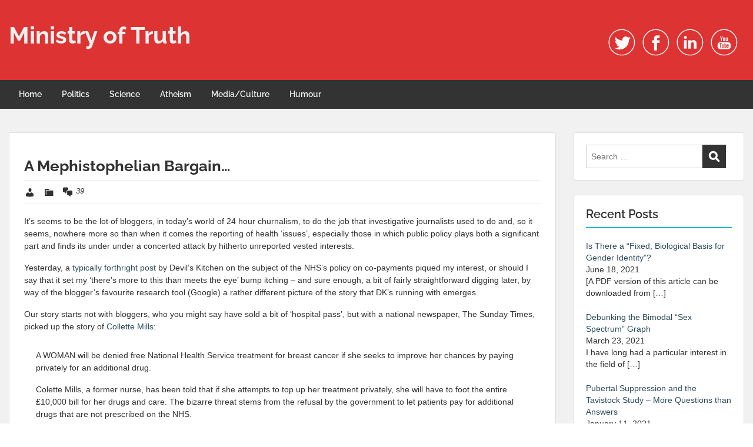

--- FILE ---
content_type: text/html; charset=UTF-8
request_url: https://www.ministryoftruth.me.uk/2008/06/03/a-mephistophelian-bargain/?replytocom=25642
body_size: 53663
content:
<!doctype html>
<html lang="en-GB" class="no-js no-svg">
    <head>
        <meta charset="UTF-8">
        <meta name="viewport" content="width=device-width, initial-scale=1">
        <link rel="profile" href="http://gmpg.org/xfn/11">
        <link rel="pingback" href="https://www.ministryoftruth.me.uk/xmlrpc.php"/>
        <title>A Mephistophelian Bargain&#8230; &#8211; Ministry of Truth</title>
<meta name='robots' content='max-image-preview:large, noindex, follow' />
<link rel='dns-prefetch' href='//stats.wp.com' />
<link rel='dns-prefetch' href='//fonts-static.cdn-one.com' />
<link rel='preconnect' href='//c0.wp.com' />
<link rel="alternate" type="application/rss+xml" title="Ministry of Truth &raquo; Feed" href="https://www.ministryoftruth.me.uk/feed/" />
<link rel="alternate" type="application/rss+xml" title="Ministry of Truth &raquo; Comments Feed" href="https://www.ministryoftruth.me.uk/comments/feed/" />
<link rel="alternate" type="application/rss+xml" title="Ministry of Truth &raquo; A Mephistophelian Bargain&#8230; Comments Feed" href="https://www.ministryoftruth.me.uk/2008/06/03/a-mephistophelian-bargain/feed/" />
<link rel="alternate" title="oEmbed (JSON)" type="application/json+oembed" href="https://www.ministryoftruth.me.uk/wp-json/oembed/1.0/embed?url=https%3A%2F%2Fwww.ministryoftruth.me.uk%2F2008%2F06%2F03%2Fa-mephistophelian-bargain%2F" />
<link rel="alternate" title="oEmbed (XML)" type="text/xml+oembed" href="https://www.ministryoftruth.me.uk/wp-json/oembed/1.0/embed?url=https%3A%2F%2Fwww.ministryoftruth.me.uk%2F2008%2F06%2F03%2Fa-mephistophelian-bargain%2F&#038;format=xml" />
<style id='wp-img-auto-sizes-contain-inline-css' type='text/css'>
img:is([sizes=auto i],[sizes^="auto," i]){contain-intrinsic-size:3000px 1500px}
/*# sourceURL=wp-img-auto-sizes-contain-inline-css */
</style>
<link rel='stylesheet' id='ot-google-fonts-via-onecom-cdn-raleway-css' href='https://fonts-static.cdn-one.com/fonts/google/raleway/raleway.css' type='text/css' media='all' />
<style id='wp-emoji-styles-inline-css' type='text/css'>

	img.wp-smiley, img.emoji {
		display: inline !important;
		border: none !important;
		box-shadow: none !important;
		height: 1em !important;
		width: 1em !important;
		margin: 0 0.07em !important;
		vertical-align: -0.1em !important;
		background: none !important;
		padding: 0 !important;
	}
/*# sourceURL=wp-emoji-styles-inline-css */
</style>
<style id='wp-block-library-inline-css' type='text/css'>
:root{--wp-block-synced-color:#7a00df;--wp-block-synced-color--rgb:122,0,223;--wp-bound-block-color:var(--wp-block-synced-color);--wp-editor-canvas-background:#ddd;--wp-admin-theme-color:#007cba;--wp-admin-theme-color--rgb:0,124,186;--wp-admin-theme-color-darker-10:#006ba1;--wp-admin-theme-color-darker-10--rgb:0,107,160.5;--wp-admin-theme-color-darker-20:#005a87;--wp-admin-theme-color-darker-20--rgb:0,90,135;--wp-admin-border-width-focus:2px}@media (min-resolution:192dpi){:root{--wp-admin-border-width-focus:1.5px}}.wp-element-button{cursor:pointer}:root .has-very-light-gray-background-color{background-color:#eee}:root .has-very-dark-gray-background-color{background-color:#313131}:root .has-very-light-gray-color{color:#eee}:root .has-very-dark-gray-color{color:#313131}:root .has-vivid-green-cyan-to-vivid-cyan-blue-gradient-background{background:linear-gradient(135deg,#00d084,#0693e3)}:root .has-purple-crush-gradient-background{background:linear-gradient(135deg,#34e2e4,#4721fb 50%,#ab1dfe)}:root .has-hazy-dawn-gradient-background{background:linear-gradient(135deg,#faaca8,#dad0ec)}:root .has-subdued-olive-gradient-background{background:linear-gradient(135deg,#fafae1,#67a671)}:root .has-atomic-cream-gradient-background{background:linear-gradient(135deg,#fdd79a,#004a59)}:root .has-nightshade-gradient-background{background:linear-gradient(135deg,#330968,#31cdcf)}:root .has-midnight-gradient-background{background:linear-gradient(135deg,#020381,#2874fc)}:root{--wp--preset--font-size--normal:16px;--wp--preset--font-size--huge:42px}.has-regular-font-size{font-size:1em}.has-larger-font-size{font-size:2.625em}.has-normal-font-size{font-size:var(--wp--preset--font-size--normal)}.has-huge-font-size{font-size:var(--wp--preset--font-size--huge)}.has-text-align-center{text-align:center}.has-text-align-left{text-align:left}.has-text-align-right{text-align:right}.has-fit-text{white-space:nowrap!important}#end-resizable-editor-section{display:none}.aligncenter{clear:both}.items-justified-left{justify-content:flex-start}.items-justified-center{justify-content:center}.items-justified-right{justify-content:flex-end}.items-justified-space-between{justify-content:space-between}.screen-reader-text{border:0;clip-path:inset(50%);height:1px;margin:-1px;overflow:hidden;padding:0;position:absolute;width:1px;word-wrap:normal!important}.screen-reader-text:focus{background-color:#ddd;clip-path:none;color:#444;display:block;font-size:1em;height:auto;left:5px;line-height:normal;padding:15px 23px 14px;text-decoration:none;top:5px;width:auto;z-index:100000}html :where(.has-border-color){border-style:solid}html :where([style*=border-top-color]){border-top-style:solid}html :where([style*=border-right-color]){border-right-style:solid}html :where([style*=border-bottom-color]){border-bottom-style:solid}html :where([style*=border-left-color]){border-left-style:solid}html :where([style*=border-width]){border-style:solid}html :where([style*=border-top-width]){border-top-style:solid}html :where([style*=border-right-width]){border-right-style:solid}html :where([style*=border-bottom-width]){border-bottom-style:solid}html :where([style*=border-left-width]){border-left-style:solid}html :where(img[class*=wp-image-]){height:auto;max-width:100%}:where(figure){margin:0 0 1em}html :where(.is-position-sticky){--wp-admin--admin-bar--position-offset:var(--wp-admin--admin-bar--height,0px)}@media screen and (max-width:600px){html :where(.is-position-sticky){--wp-admin--admin-bar--position-offset:0px}}

/*# sourceURL=wp-block-library-inline-css */
</style><style id='global-styles-inline-css' type='text/css'>
:root{--wp--preset--aspect-ratio--square: 1;--wp--preset--aspect-ratio--4-3: 4/3;--wp--preset--aspect-ratio--3-4: 3/4;--wp--preset--aspect-ratio--3-2: 3/2;--wp--preset--aspect-ratio--2-3: 2/3;--wp--preset--aspect-ratio--16-9: 16/9;--wp--preset--aspect-ratio--9-16: 9/16;--wp--preset--color--black: #000000;--wp--preset--color--cyan-bluish-gray: #abb8c3;--wp--preset--color--white: #ffffff;--wp--preset--color--pale-pink: #f78da7;--wp--preset--color--vivid-red: #cf2e2e;--wp--preset--color--luminous-vivid-orange: #ff6900;--wp--preset--color--luminous-vivid-amber: #fcb900;--wp--preset--color--light-green-cyan: #7bdcb5;--wp--preset--color--vivid-green-cyan: #00d084;--wp--preset--color--pale-cyan-blue: #8ed1fc;--wp--preset--color--vivid-cyan-blue: #0693e3;--wp--preset--color--vivid-purple: #9b51e0;--wp--preset--gradient--vivid-cyan-blue-to-vivid-purple: linear-gradient(135deg,rgb(6,147,227) 0%,rgb(155,81,224) 100%);--wp--preset--gradient--light-green-cyan-to-vivid-green-cyan: linear-gradient(135deg,rgb(122,220,180) 0%,rgb(0,208,130) 100%);--wp--preset--gradient--luminous-vivid-amber-to-luminous-vivid-orange: linear-gradient(135deg,rgb(252,185,0) 0%,rgb(255,105,0) 100%);--wp--preset--gradient--luminous-vivid-orange-to-vivid-red: linear-gradient(135deg,rgb(255,105,0) 0%,rgb(207,46,46) 100%);--wp--preset--gradient--very-light-gray-to-cyan-bluish-gray: linear-gradient(135deg,rgb(238,238,238) 0%,rgb(169,184,195) 100%);--wp--preset--gradient--cool-to-warm-spectrum: linear-gradient(135deg,rgb(74,234,220) 0%,rgb(151,120,209) 20%,rgb(207,42,186) 40%,rgb(238,44,130) 60%,rgb(251,105,98) 80%,rgb(254,248,76) 100%);--wp--preset--gradient--blush-light-purple: linear-gradient(135deg,rgb(255,206,236) 0%,rgb(152,150,240) 100%);--wp--preset--gradient--blush-bordeaux: linear-gradient(135deg,rgb(254,205,165) 0%,rgb(254,45,45) 50%,rgb(107,0,62) 100%);--wp--preset--gradient--luminous-dusk: linear-gradient(135deg,rgb(255,203,112) 0%,rgb(199,81,192) 50%,rgb(65,88,208) 100%);--wp--preset--gradient--pale-ocean: linear-gradient(135deg,rgb(255,245,203) 0%,rgb(182,227,212) 50%,rgb(51,167,181) 100%);--wp--preset--gradient--electric-grass: linear-gradient(135deg,rgb(202,248,128) 0%,rgb(113,206,126) 100%);--wp--preset--gradient--midnight: linear-gradient(135deg,rgb(2,3,129) 0%,rgb(40,116,252) 100%);--wp--preset--font-size--small: 13px;--wp--preset--font-size--medium: 20px;--wp--preset--font-size--large: 36px;--wp--preset--font-size--x-large: 42px;--wp--preset--spacing--20: 0.44rem;--wp--preset--spacing--30: 0.67rem;--wp--preset--spacing--40: 1rem;--wp--preset--spacing--50: 1.5rem;--wp--preset--spacing--60: 2.25rem;--wp--preset--spacing--70: 3.38rem;--wp--preset--spacing--80: 5.06rem;--wp--preset--shadow--natural: 6px 6px 9px rgba(0, 0, 0, 0.2);--wp--preset--shadow--deep: 12px 12px 50px rgba(0, 0, 0, 0.4);--wp--preset--shadow--sharp: 6px 6px 0px rgba(0, 0, 0, 0.2);--wp--preset--shadow--outlined: 6px 6px 0px -3px rgb(255, 255, 255), 6px 6px rgb(0, 0, 0);--wp--preset--shadow--crisp: 6px 6px 0px rgb(0, 0, 0);}:where(.is-layout-flex){gap: 0.5em;}:where(.is-layout-grid){gap: 0.5em;}body .is-layout-flex{display: flex;}.is-layout-flex{flex-wrap: wrap;align-items: center;}.is-layout-flex > :is(*, div){margin: 0;}body .is-layout-grid{display: grid;}.is-layout-grid > :is(*, div){margin: 0;}:where(.wp-block-columns.is-layout-flex){gap: 2em;}:where(.wp-block-columns.is-layout-grid){gap: 2em;}:where(.wp-block-post-template.is-layout-flex){gap: 1.25em;}:where(.wp-block-post-template.is-layout-grid){gap: 1.25em;}.has-black-color{color: var(--wp--preset--color--black) !important;}.has-cyan-bluish-gray-color{color: var(--wp--preset--color--cyan-bluish-gray) !important;}.has-white-color{color: var(--wp--preset--color--white) !important;}.has-pale-pink-color{color: var(--wp--preset--color--pale-pink) !important;}.has-vivid-red-color{color: var(--wp--preset--color--vivid-red) !important;}.has-luminous-vivid-orange-color{color: var(--wp--preset--color--luminous-vivid-orange) !important;}.has-luminous-vivid-amber-color{color: var(--wp--preset--color--luminous-vivid-amber) !important;}.has-light-green-cyan-color{color: var(--wp--preset--color--light-green-cyan) !important;}.has-vivid-green-cyan-color{color: var(--wp--preset--color--vivid-green-cyan) !important;}.has-pale-cyan-blue-color{color: var(--wp--preset--color--pale-cyan-blue) !important;}.has-vivid-cyan-blue-color{color: var(--wp--preset--color--vivid-cyan-blue) !important;}.has-vivid-purple-color{color: var(--wp--preset--color--vivid-purple) !important;}.has-black-background-color{background-color: var(--wp--preset--color--black) !important;}.has-cyan-bluish-gray-background-color{background-color: var(--wp--preset--color--cyan-bluish-gray) !important;}.has-white-background-color{background-color: var(--wp--preset--color--white) !important;}.has-pale-pink-background-color{background-color: var(--wp--preset--color--pale-pink) !important;}.has-vivid-red-background-color{background-color: var(--wp--preset--color--vivid-red) !important;}.has-luminous-vivid-orange-background-color{background-color: var(--wp--preset--color--luminous-vivid-orange) !important;}.has-luminous-vivid-amber-background-color{background-color: var(--wp--preset--color--luminous-vivid-amber) !important;}.has-light-green-cyan-background-color{background-color: var(--wp--preset--color--light-green-cyan) !important;}.has-vivid-green-cyan-background-color{background-color: var(--wp--preset--color--vivid-green-cyan) !important;}.has-pale-cyan-blue-background-color{background-color: var(--wp--preset--color--pale-cyan-blue) !important;}.has-vivid-cyan-blue-background-color{background-color: var(--wp--preset--color--vivid-cyan-blue) !important;}.has-vivid-purple-background-color{background-color: var(--wp--preset--color--vivid-purple) !important;}.has-black-border-color{border-color: var(--wp--preset--color--black) !important;}.has-cyan-bluish-gray-border-color{border-color: var(--wp--preset--color--cyan-bluish-gray) !important;}.has-white-border-color{border-color: var(--wp--preset--color--white) !important;}.has-pale-pink-border-color{border-color: var(--wp--preset--color--pale-pink) !important;}.has-vivid-red-border-color{border-color: var(--wp--preset--color--vivid-red) !important;}.has-luminous-vivid-orange-border-color{border-color: var(--wp--preset--color--luminous-vivid-orange) !important;}.has-luminous-vivid-amber-border-color{border-color: var(--wp--preset--color--luminous-vivid-amber) !important;}.has-light-green-cyan-border-color{border-color: var(--wp--preset--color--light-green-cyan) !important;}.has-vivid-green-cyan-border-color{border-color: var(--wp--preset--color--vivid-green-cyan) !important;}.has-pale-cyan-blue-border-color{border-color: var(--wp--preset--color--pale-cyan-blue) !important;}.has-vivid-cyan-blue-border-color{border-color: var(--wp--preset--color--vivid-cyan-blue) !important;}.has-vivid-purple-border-color{border-color: var(--wp--preset--color--vivid-purple) !important;}.has-vivid-cyan-blue-to-vivid-purple-gradient-background{background: var(--wp--preset--gradient--vivid-cyan-blue-to-vivid-purple) !important;}.has-light-green-cyan-to-vivid-green-cyan-gradient-background{background: var(--wp--preset--gradient--light-green-cyan-to-vivid-green-cyan) !important;}.has-luminous-vivid-amber-to-luminous-vivid-orange-gradient-background{background: var(--wp--preset--gradient--luminous-vivid-amber-to-luminous-vivid-orange) !important;}.has-luminous-vivid-orange-to-vivid-red-gradient-background{background: var(--wp--preset--gradient--luminous-vivid-orange-to-vivid-red) !important;}.has-very-light-gray-to-cyan-bluish-gray-gradient-background{background: var(--wp--preset--gradient--very-light-gray-to-cyan-bluish-gray) !important;}.has-cool-to-warm-spectrum-gradient-background{background: var(--wp--preset--gradient--cool-to-warm-spectrum) !important;}.has-blush-light-purple-gradient-background{background: var(--wp--preset--gradient--blush-light-purple) !important;}.has-blush-bordeaux-gradient-background{background: var(--wp--preset--gradient--blush-bordeaux) !important;}.has-luminous-dusk-gradient-background{background: var(--wp--preset--gradient--luminous-dusk) !important;}.has-pale-ocean-gradient-background{background: var(--wp--preset--gradient--pale-ocean) !important;}.has-electric-grass-gradient-background{background: var(--wp--preset--gradient--electric-grass) !important;}.has-midnight-gradient-background{background: var(--wp--preset--gradient--midnight) !important;}.has-small-font-size{font-size: var(--wp--preset--font-size--small) !important;}.has-medium-font-size{font-size: var(--wp--preset--font-size--medium) !important;}.has-large-font-size{font-size: var(--wp--preset--font-size--large) !important;}.has-x-large-font-size{font-size: var(--wp--preset--font-size--x-large) !important;}
/*# sourceURL=global-styles-inline-css */
</style>

<style id='classic-theme-styles-inline-css' type='text/css'>
/*! This file is auto-generated */
.wp-block-button__link{color:#fff;background-color:#32373c;border-radius:9999px;box-shadow:none;text-decoration:none;padding:calc(.667em + 2px) calc(1.333em + 2px);font-size:1.125em}.wp-block-file__button{background:#32373c;color:#fff;text-decoration:none}
/*# sourceURL=/wp-includes/css/classic-themes.min.css */
</style>
<link rel='stylesheet' id='style-oct-travelo-all-css' href='https://usercontent.one/wp/www.ministryoftruth.me.uk/wp-content/themes/onecom-travelo/assets/min-css/style.min.css?ver=0.7.2' type='text/css' media='all' />
<link rel='stylesheet' id='dashicons-css' href='https://c0.wp.com/c/6.9/wp-includes/css/dashicons.min.css' type='text/css' media='all' />
<link rel='stylesheet' id='raleway-google-font-css' href='//fonts-static.cdn-one.com/fonts/google/raleway/raleway.css?ver=6.9' type='text/css' media='all' />
<link rel='stylesheet' id='recent-posts-widget-with-thumbnails-public-style-css' href='https://usercontent.one/wp/www.ministryoftruth.me.uk/wp-content/plugins/recent-posts-widget-with-thumbnails/public.css?ver=7.1.1' type='text/css' media='all' />
<link rel='stylesheet' id='sharedaddy-css' href='https://c0.wp.com/p/jetpack/15.3.1/modules/sharedaddy/sharing.css' type='text/css' media='all' />
<link rel='stylesheet' id='social-logos-css' href='https://c0.wp.com/p/jetpack/15.3.1/_inc/social-logos/social-logos.min.css' type='text/css' media='all' />
<script type="text/javascript" src="https://c0.wp.com/c/6.9/wp-includes/js/jquery/jquery.min.js" id="jquery-core-js"></script>
<script type="text/javascript" src="https://c0.wp.com/c/6.9/wp-includes/js/jquery/jquery-migrate.min.js" id="jquery-migrate-js"></script>
<link rel="https://api.w.org/" href="https://www.ministryoftruth.me.uk/wp-json/" /><link rel="alternate" title="JSON" type="application/json" href="https://www.ministryoftruth.me.uk/wp-json/wp/v2/posts/1664" /><link rel="EditURI" type="application/rsd+xml" title="RSD" href="https://www.ministryoftruth.me.uk/xmlrpc.php?rsd" />
<meta name="generator" content="WordPress 6.9" />
<link rel="canonical" href="https://www.ministryoftruth.me.uk/2008/06/03/a-mephistophelian-bargain/" />
<link rel='shortlink' href='https://www.ministryoftruth.me.uk/?p=1664' />
<style>[class*=" icon-oc-"],[class^=icon-oc-]{speak:none;font-style:normal;font-weight:400;font-variant:normal;text-transform:none;line-height:1;-webkit-font-smoothing:antialiased;-moz-osx-font-smoothing:grayscale}.icon-oc-one-com-white-32px-fill:before{content:"901"}.icon-oc-one-com:before{content:"900"}#one-com-icon,.toplevel_page_onecom-wp .wp-menu-image{speak:none;display:flex;align-items:center;justify-content:center;text-transform:none;line-height:1;-webkit-font-smoothing:antialiased;-moz-osx-font-smoothing:grayscale}.onecom-wp-admin-bar-item>a,.toplevel_page_onecom-wp>.wp-menu-name{font-size:16px;font-weight:400;line-height:1}.toplevel_page_onecom-wp>.wp-menu-name img{width:69px;height:9px;}.wp-submenu-wrap.wp-submenu>.wp-submenu-head>img{width:88px;height:auto}.onecom-wp-admin-bar-item>a img{height:7px!important}.onecom-wp-admin-bar-item>a img,.toplevel_page_onecom-wp>.wp-menu-name img{opacity:.8}.onecom-wp-admin-bar-item.hover>a img,.toplevel_page_onecom-wp.wp-has-current-submenu>.wp-menu-name img,li.opensub>a.toplevel_page_onecom-wp>.wp-menu-name img{opacity:1}#one-com-icon:before,.onecom-wp-admin-bar-item>a:before,.toplevel_page_onecom-wp>.wp-menu-image:before{content:'';position:static!important;background-color:rgba(240,245,250,.4);border-radius:102px;width:18px;height:18px;padding:0!important}.onecom-wp-admin-bar-item>a:before{width:14px;height:14px}.onecom-wp-admin-bar-item.hover>a:before,.toplevel_page_onecom-wp.opensub>a>.wp-menu-image:before,.toplevel_page_onecom-wp.wp-has-current-submenu>.wp-menu-image:before{background-color:#76b82a}.onecom-wp-admin-bar-item>a{display:inline-flex!important;align-items:center;justify-content:center}#one-com-logo-wrapper{font-size:4em}#one-com-icon{vertical-align:middle}.imagify-welcome{display:none !important;}</style><noscript><style>.vce-row-container .vcv-lozad {display: none}</style></noscript><meta name="generator" content="Powered by Visual Composer Website Builder - fast and easy-to-use drag and drop visual editor for WordPress."/>	<style>img#wpstats{display:none}</style>
		<style type="text/css">.recentcomments a{display:inline !important;padding:0 !important;margin:0 !important;}</style>
<!-- Jetpack Open Graph Tags -->
<meta property="og:type" content="article" />
<meta property="og:title" content="A Mephistophelian Bargain&#8230;" />
<meta property="og:url" content="https://www.ministryoftruth.me.uk/2008/06/03/a-mephistophelian-bargain/" />
<meta property="og:description" content="It&#8217;s seems to be the lot of bloggers, in today&#8217;s world of 24 hour churnalism, to do the job that investigative journalists used to do and, so it seems, nowhere more so than when it come…" />
<meta property="article:published_time" content="2008-06-03T15:59:20+00:00" />
<meta property="article:modified_time" content="2008-06-03T16:07:54+00:00" />
<meta property="og:site_name" content="Ministry of Truth" />
<meta property="og:image" content="https://s0.wp.com/i/blank.jpg" />
<meta property="og:image:width" content="200" />
<meta property="og:image:height" content="200" />
<meta property="og:image:alt" content="" />
<meta property="og:locale" content="en_GB" />
<meta name="twitter:site" content="@Unity_MoT" />
<meta name="twitter:text:title" content="A Mephistophelian Bargain&#8230;" />
<meta name="twitter:card" content="summary" />

<!-- End Jetpack Open Graph Tags -->
		<style type="text/css" id="wp-custom-css">
			blockquote {
  margin: 1.5em 10px;
  padding: 0.5em 10px;
}		</style>
		        


<style type="text/css">

            /* Primary Skin Color */
        .oct-post-meta a, oct-post-meta a:visited,
        .widget-area a, .widget-area a:visited,
        .card-body h2 a, .card-body h2 a:visited{
            color: #000000;
        }

        /* Primary Skin Color */
        a:hover,
        .section-content a:hover,
        .featured-box a:hover,
        .oct-main-content a:hover,
        .widget a:hover,
        .oct-post-meta a:hover,
        .widget-area a:hover,
        .widget-area h2 a:hover,
        .card-body h2 a:hover{
            color: #00a3ac;
        }

        #wp-calendar thead th {
            background-color: #000000;
        }

        /* Exclude border for webshop spiner button (it will have its own color) */
        a.btn:not(.input-group-addon),
        a.btn:visited:not(.input-group-addon) {
            border-color: #000000 !important;
        }
        a.btn:hover {
            background-color: #000000;
        }

        .onecom-webshop-main a.button:hover,
        .onecom-webshop-main button:hover
        {
            background-color: #000000 !important;
        }

        body {color:#313131;}.onecom-webshop-main svg {fill:#313131;}#page{background-color:#F2F1F2;}h1  {color:#313131;}h2{color:#313131;}h3{color:#313131;}h4{color:#313131;}h5{color:#313131;}h6{color:#313131;}a, .page .oct-post-content a, .single .oct-post-content a,.section-content a, .featured-box a, .oct-main-content a, .widget a, .textwidget a, .service-details a{color:#2C4A58;}a:active, .page .oct-post-content a:active, .single .oct-post-content a:active, .section-content a:active, .featured-box a:active, .oct-main-content a:active, .widget a:active, .textwidget a:active, .service-details a:active{color:#2C4A58;}a:visited, .page .oct-post-content a:visited, .single .oct-post-content a:visited, .section-content a:visited, .featured-box a:visited, .oct-main-content a:visited, .widget a:visited, .textwidget a:visited, .service-details a:visited{color:#2C4A58;}a:hover, .page .oct-post-content a:hover, .single .oct-post-content a:hover, .section-content a:hover, .featured-box a:hover, .oct-main-content a:hover, .widget a:hover, .oct-post-meta a:hover, .widget-area a:hover, .widget-area h2 a:hover, .card-body h2 a:hover{color:#14b9d5;}.btn.btn-primary, .btn.btn-primary:visited{color:#efefef;background-color:#14b9d5;}.btn.btn-primary:hover{color:#efefef;background-color:#17a2b8;}.onecom-webshop-main a.button, .onecom-webshop-main button, .onecom-webshop-main a.button:visited{color:#efefef;background-color:#14b9d5;}.onecom-webshop-main a.button:hover, .onecom-webshop-main button:hover{color:#efefef !important;background-color:#17a2b8 !important;}.onecom-webshop-main a.button.button-back {color:#efefef;background-color:#14b9d5;}.btn.btn-primary { border: none}.btn.btn-primary:hover { border: none}.oct-header-menu {background-color:#333333;}#primary-nav ul li a{color:#efefef;}#primary-nav ul li:hover > a{color:#333333;}#primary-nav ul li.current_page_item a, #primary-nav ul li.current-menu-item>a, #primary-nav ul li.current-menu-parent a{color:#333333;}#primary-nav ul li a{background-color:#333333;}#primary-nav ul li:hover > a{background-color:#efefef;}#primary-nav ul li.current_page_item a, #primary-nav ul li.current-menu-item>a, #primary-nav ul li.current-menu-parent a{background-color:#efefef;}#primary-nav ul.sub-menu li a{color:#efefef;}#primary-nav ul.sub-menu li:hover > a{color:#333333;}#primary-nav ul.sub-menu li.current_page_item a, #primary-nav ul.sub-menu li.current-menu-item a{color:#333333;}#primary-nav ul.sub-menu li a{background-color:#333333;}#primary-nav ul.sub-menu li:hover > a{background-color:#efefef;}#primary-nav ul.sub-menu li.current_page_item a, #primary-nav ul.sub-menu li.current-menu-item a{background-color:#efefef;}.oct-head-bar{background-color:#dd3333;}.oct-site-logo h1 a, .oct-site-logo h2 a, .oct-site-logo h1 a:visited, .oct-site-logo h2 a:visited {color:#efefef;}.oct-site-logo h1 a:hover, .oct-site-logo h2 a:hover{}.oct-slider h4 {color:#efefef;}.oct-slider .carousel-description {color:#efefef;}.oct-slider .carousel-caption{background-color:#000000;}#oct-site-footer{background-color:#202020;}#oct-site-footer h3{color:#efefef;}#oct-site-footer, #oct-site-footer p{color:#efefef;}#oct-site-footer a{color:#ffffff;}#oct-site-footer a:active{color:#efefef;}#oct-site-footer a:visited{color:#ffffff;}#oct-site-footer a:hover{color:#efefef;}#oct-copyright {background-color:#181818;}#oct-copyright, #oct-copyright p{color:#cccccc;}.oct-site-logo img{max-height:130px;}.oct-site-logo h1 a, .oct-site-logo h2 a, .oct-site-logo h1, .oct-site-logo h2 {font-family:Raleway;font-size:40px;font-style:normal;font-weight:bold;text-decoration:none;}#primary-nav ul li a{font-family:Raleway;font-size:14px;font-style:normal;font-weight:600;text-decoration:none;}body, body p, .section-content, .section-content p, .sidebar, .oct-magazine-section, .oct-main-content, .oct-main-content p, widget-area, .textwidget{font-family:Arial;font-size:14px;font-style:normal;font-weight:400;}h1, .section-content h1, .featured-box h1, .oct-main-content h1, .plan-content h1, .widget-content h1, .textwidget h1, .service-details h1{font-family:Raleway;font-size:26px;font-style:normal;font-weight:700;text-decoration:none;}h2, .oct-card h2, .oct-main-content h2 {font-family:Raleway;font-size:22px;font-style:normal;font-weight:600;text-decoration:none;}h3, .section-content h3, .featured-box h3, .oct-main-content h3, .plan-content h3, .widget-content h3, .textwidget h3, .service-details h3{font-family:Raleway;font-size:20px;font-style:normal;font-weight:600;text-decoration:none;}h4, .section-content h4, .featured-box h4, .oct-main-content h4, .plan-content h4, .widget-content h4, .textwidget h4, .service-details h4{font-family:Raleway;font-size:18px;font-style:normal;font-weight:600;text-decoration:none;}h5, .section-content h5, .featured-box h5, .oct-main-content h5, .plan-content h5, .widget-content h5, .textwidget h5, .service-details h5{font-family:Raleway;font-size:16px;font-style:normal;font-weight:600;text-decoration:none;}h6, .section-content h6, .featured-box h6, .oct-main-content h6, .plan-content h6, .widget-content h6, .textwidget h6, .oct-site-logo h6, .service-details h6{font-family:Raleway;font-size:14px;font-style:normal;font-weight:600;text-decoration:none;}.btn.btn-primary{font-family:Raleway;font-size:14px;font-style:normal;font-weight:normal;text-decoration:none;}#oct-site-footer h3 {font-family:Raleway;font-size:20px;font-style:normal;font-weight:500;text-decoration:none;}#oct-site-footer, #oct-site-footer div, #oct-site-footer p, #oct-site-footer li {font-family:Raleway;font-size:13px;font-style:normal;font-weight:normal;line-height:22px;text-decoration:none;}/* Your custom CSS goes here */

</style>
            </head>
    <body class="wp-singular post-template-default single single-post postid-1664 single-format-standard wp-theme-onecom-travelo vcwb">
        <div id="oct-wrapper">
            <div id="page">
                <section class="oct-head-bar">
    <div class="container">
        <div class="row d-lg-none">
            <div class="col-1">
                <button class="menu-toggle mobile-only" aria-controls="sticky_menu" aria-expanded="false">Menu</button>
            </div>
        </div>
        <div class="row">
            <div class="col-12 col-md-4">
                <div class="oct-site-logo">
                    
                        <h1 class="site-title">
                            <a href="https://www.ministryoftruth.me.uk/" rel="home">
                                Ministry of Truth                            </a>
                        </h1>
                        <!-- END logo container -->
                                    </div>
            </div>

            <div class="col-12 col-sm-12 col-md-8">

                <div class="oct-header-widget text-md-right">
                    <div class="clearfix visible-md"></div>
                    <!-- START Header Sidebar -->
                    <div id="one_social_widget-1" class="widget widget_one_social_widget"><div class="widget-title"><h5> </h5></div>    <div class="oct-social-icons">
        <ul>
            
                
                        <li class="">
                            <a href="#" target="_blank"></a>
                        </li>
            
                
                        <li class="twitter">
                            <a href="#" target="_blank"><svg enable-background="new 0 0 512 512" height="512px"  version="1.1" viewBox="0 0 512 512" width="512px" xml:space="preserve" xmlns="http://www.w3.org/2000/svg" xmlns:xlink="http://www.w3.org/1999/xlink"><g id="twitter"><path d="M415,177.721c-10.697,4.755-22.209,7.962-34.288,9.397c12.333-7.383,21.79-19.079,26.25-33.03   c-11.536,6.845-24.306,11.814-37.909,14.495c-10.886-11.6-26.403-18.854-43.573-18.854c-32.964,0-59.693,26.727-59.693,59.699   c0,4.672,0.526,9.226,1.548,13.603c-49.616-2.493-93.609-26.255-123.053-62.374c-5.139,8.812-8.081,19.066-8.081,30.017   c0,20.709,10.538,38.984,26.556,49.687c-9.781-0.313-18.99-3-27.041-7.472c-0.006,0.248-0.006,0.502-0.006,0.755   c0,28.919,20.579,53.041,47.891,58.535c-5.009,1.359-10.283,2.092-15.729,2.092c-3.851,0-7.591-0.373-11.235-1.075   c7.602,23.715,29.646,40.981,55.765,41.458c-20.431,16.013-46.166,25.559-74.14,25.559c-4.814,0-9.569-0.284-14.241-0.839   c26.426,16.946,57.802,26.822,91.512,26.822c109.811,0,169.852-90.963,169.852-169.852c0-2.588-0.053-5.168-0.165-7.731   C396.879,200.213,407.002,189.694,415,177.721z" fill="#469AE9"/><path d="M254.5,16.5c-131.996,0-239,107.004-239,239s107.004,239,239,239s239-107.004,239-239   S386.496,16.5,254.5,16.5z M412.892,413.892C370.584,456.2,314.333,479.5,254.5,479.5c-59.833,0-116.084-23.3-158.392-65.608   C53.8,371.584,30.5,315.333,30.5,255.5c0-59.833,23.3-116.084,65.608-158.392C138.416,54.8,194.667,31.5,254.5,31.5   c59.833,0,116.084,23.3,158.392,65.608C455.2,139.416,478.5,195.667,478.5,255.5C478.5,315.333,455.2,371.584,412.892,413.892z" fill="#469AE9"/></g></svg></a>
                        </li>
            
                
                        <li class="facebook">
                            <a href="#" target="_blank"><svg enable-background="new 0 0 512 512" height="512px"  version="1.1" viewBox="0 0 512 512" width="512px" xml:space="preserve" xmlns="http://www.w3.org/2000/svg" xmlns:xlink="http://www.w3.org/1999/xlink"><g id="facebook"><path d="M278.5,219.5v-26.998c0-12.187,2.946-18.002,21.864-18.002H323.5v-45h-39.007   c-48.535,0-63.993,21.553-63.993,59.744V219.5h-33v46h33v136h58v-136h40.216l5.385-46H278.5z" fill="#344C8A"/><path d="M254.5,16.5c-131.996,0-239,107.004-239,239s107.004,239,239,239s239-107.004,239-239   S386.496,16.5,254.5,16.5z M412.892,413.892C370.584,456.2,314.333,479.5,254.5,479.5c-59.833,0-116.084-23.3-158.392-65.608   C53.8,371.584,30.5,315.333,30.5,255.5c0-59.833,23.3-116.084,65.608-158.392C138.416,54.8,194.667,31.5,254.5,31.5   c59.833,0,116.084,23.3,158.392,65.608C455.2,139.416,478.5,195.667,478.5,255.5C478.5,315.333,455.2,371.584,412.892,413.892z" fill="#344C8A"/></g></svg></a>
                        </li>
            
                
                        <li class="linkedin">
                            <a href="#" target="_blank"><svg enable-background="new 0 0 512 512" height="512px"  version="1.1" viewBox="0 0 512 512" width="512px" xml:space="preserve" xmlns="http://www.w3.org/2000/svg" xmlns:xlink="http://www.w3.org/1999/xlink"><g id="linkedin"><path d="M374.5,369.5v-88.875c0-45.875-24.888-67.158-57.17-67.158c-26.022,0-37.83,14.666-44.83,24.859V217.5h-49   v152h49v-86.64c0-4.471,0.608-8.853,1.95-12.072c3.577-8.943,12.066-18.153,25.659-18.153c17.795,0,25.391,13.682,25.391,33.713   V369.5H374.5z" fill="#1583BB"/><path d="M171.684,141.034c-16.097,0-26.559,11.299-26.559,26.233c0,14.666,10.194,26.233,25.933,26.233h0.357   c16.365,0,26.559-11.567,26.559-26.233C197.617,152.244,187.781,141.034,171.684,141.034z" fill="#1583BB"/><rect fill="#1583BB" height="152" width="49" x="145.5" y="217.5"/><path d="M254.5,16.5c-131.996,0-239,107.004-239,239s107.004,239,239,239s239-107.004,239-239   S386.496,16.5,254.5,16.5z M412.892,413.892C370.584,456.2,314.333,479.5,254.5,479.5c-59.833,0-116.084-23.3-158.392-65.608   C53.8,371.584,30.5,315.333,30.5,255.5c0-59.833,23.3-116.084,65.608-158.392C138.416,54.8,194.667,31.5,254.5,31.5   c59.833,0,116.084,23.3,158.392,65.608C455.2,139.416,478.5,195.667,478.5,255.5C478.5,315.333,455.2,371.584,412.892,413.892z" fill="#1583BB"/></g></svg></a>
                        </li>
            
                
                        <li class="youtube">
                            <a href="#" target="_blank"><svg enable-background="new 0 0 512 512" height="512px"  version="1.1" viewBox="0 0 512 512" width="512px" xml:space="preserve" xmlns="http://www.w3.org/2000/svg" xmlns:xlink="http://www.w3.org/1999/xlink"><g id="youtube"><path d="M374.5,333.527v-35.075c0-24.097-19.133-43.951-43.215-43.951H179.729   c-24.098,0-43.229,19.854-43.229,43.951v35.075c0,24.082,19.132,43.973,43.229,43.973h151.556   C355.367,377.5,374.5,357.608,374.5,333.527z M211.5,282.5h-14v70h-14v-70h-14v-12h42V282.5z M251.5,352.5h-12v-6.992   c-2,2.442-4.654,4.292-7.064,5.603c-2.411,1.296-4.809,1.913-7.077,1.913c-2.798,0-5.089-0.893-6.528-2.687   c-1.407-1.834-2.331-4.489-2.331-8.101V291.5h12v46.563c0,1.423,0.491,2.458,0.981,3.09c0.522,0.648,1.447,0.956,2.593,0.956   c0.869,0,2.063-0.479,3.422-1.325c1.359-0.862,2.664-2.285,3.794-3.285h0.211v-46h12V352.5z M295.5,339.66   c0,4.276-1.099,7.548-2.996,9.848c-1.865,2.284-4.703,3.414-8.267,3.414c-2.379,0-4.623-0.435-6.457-1.312   c-1.849-0.885-3.279-2.245-5.279-4.11v5h-12v-82h12v26.11c2-1.834,3.449-3.256,5.259-4.213c1.834-0.956,3.736-1.438,5.617-1.438   c3.825,0,6.907,1.296,8.915,3.873c2.039,2.561,3.209,6.331,3.209,11.286V339.66z M306.193,348.812   c-3.106-3.304-4.693-7.872-4.693-13.704v-27.172c0-5.2,1.737-9.492,5.151-12.78c3.43-3.319,7.816-4.955,13.237-4.955   c5.524,0,9.987,1.525,12.967,4.576c2.972,3.074,4.644,7.453,4.644,13.167V323.5h-23v11.252c0,3.193,0.133,5.39,0.924,6.639   c0.806,1.217,2.043,1.818,3.971,1.818c2.007,0,3.268-0.522,4.05-1.557c0.782-1.035,1.055-3.335,1.055-6.9V332.5h13v2.607   c0,6.204-1.697,10.867-4.755,14.013c-3.011,3.122-7.641,4.679-13.663,4.679C313.668,353.799,309.299,352.131,306.193,348.812z" fill="#B30017"/><path d="M324.5,307.864c0-2.537-0.354-4.371-1.184-5.422c-0.822-1.13-2.157-1.668-3.974-1.668   c-1.928,0-3.533,0.537-4.379,1.668c-0.846,1.051-1.463,2.893-1.463,5.422v5.636h11V307.864z" fill="#B30017"/><path d="M277.723,300.554c-0.861,0-1.821,0.182-2.651,0.601c-0.83,0.379-1.572,1.004-2.572,1.849v37.652   c1,0.98,2.019,1.715,2.944,2.134c0.94,0.419,1.942,0.648,2.962,0.648c1.478,0,2.454-0.419,3.15-1.28   c0.695-0.846,0.945-2.221,0.945-4.165v-31.219c0-2.055-0.29-3.596-1.136-4.663C280.479,301.075,279.344,300.554,277.723,300.554z" fill="#B30017"/><polygon fill="#B30017" points="214.5,233.5 214.5,196.395 232.698,143.5 217.136,143.5 207.676,179.5 206.703,179.5    196.761,143.5 181.334,143.5 199.5,198.062 199.5,233.5  "/><path d="M284.5,167.5v55.379c0,3.999,0.714,6.963,2.286,8.923c1.604,1.992,3.921,2.995,7.067,2.995   c2.561,0,5.152-0.727,7.855-2.134c2.727-1.407,5.792-3.485,7.792-6.188v7.025h14v-66h-14v50.273c-1,1.47-2.662,2.656-4.171,3.612   c-1.541,0.925-2.801,1.407-3.789,1.407c-1.28,0-2.411-0.371-2.964-1.083c-0.569-0.695-1.075-1.826-1.075-3.414V167.5H284.5z" fill="#B30017"/><path d="M233.5,182.5v34.475c0,5.651,1.946,10.156,5.511,13.523c3.572,3.319,8.414,4.987,14.357,4.987   c6.18,0,11.172-1.62,14.721-4.845c3.501-3.225,5.411-7.682,5.411-13.396v-34.38c0-5.09-1.903-9.263-5.483-12.472   c-3.612-3.209-8.266-4.829-13.901-4.829c-6.173,0-11.124,1.557-14.799,4.584c-3.659,3.09-5.504,7.353-5.504,12.353H233.5z    M247.5,181.979c0-1.446,0.66-2.64,1.696-3.517c1.051-0.909,2.472-1.359,4.124-1.359c1.81,0,3.327,0.451,4.442,1.359   c1.114,0.877,1.739,2.063,1.739,3.517v36.277c0,1.77-0.586,3.177-1.668,4.213c-1.083,1.004-2.569,1.494-4.418,1.494   c-1.786,0-3.34-0.49-4.296-1.494c-0.972-0.988-1.617-2.395-1.617-4.213V181.979z" fill="#B30017"/><path d="M254.5,16.5c-131.996,0-239,107.004-239,239s107.004,239,239,239s239-107.004,239-239   S386.496,16.5,254.5,16.5z M412.892,413.892C370.584,456.2,314.333,479.5,254.5,479.5c-59.833,0-116.084-23.3-158.392-65.608   C53.8,371.584,30.5,315.333,30.5,255.5c0-59.833,23.3-116.084,65.608-158.392C138.416,54.8,194.667,31.5,254.5,31.5   c59.833,0,116.084,23.3,158.392,65.608C455.2,139.416,478.5,195.667,478.5,255.5C478.5,315.333,455.2,371.584,412.892,413.892z" fill="#B30017"/></g></svg></a>
                        </li>
                    </ul>
    </div>
</div>                    <!-- END Header Sidebar -->
                </div>
            </div>
        </div>
    </div>
</section><section class="site-header oct-header-menu d-none d-lg-block">
    <header>
        <div class="container">
            <div class="row">
                <div class="col-12">
                    <!-- START nav container -->
                    <nav class="nav primary-nav" id="primary-nav">
                        <ul id="menu-navigation" class="menu"><li id="menu-item-2769" class="menu-item menu-item-type-custom menu-item-object-custom menu-item-home menu-item-2769"><a href="http://www.ministryoftruth.me.uk">Home</a></li>
<li id="menu-item-2774" class="menu-item menu-item-type-taxonomy menu-item-object-category menu-item-2774"><a href="https://www.ministryoftruth.me.uk/category/politics/">Politics</a></li>
<li id="menu-item-2770" class="menu-item menu-item-type-taxonomy menu-item-object-category menu-item-2770"><a href="https://www.ministryoftruth.me.uk/category/science/">Science</a></li>
<li id="menu-item-2771" class="menu-item menu-item-type-taxonomy menu-item-object-category menu-item-2771"><a href="https://www.ministryoftruth.me.uk/category/atheism/">Atheism</a></li>
<li id="menu-item-2773" class="menu-item menu-item-type-taxonomy menu-item-object-category menu-item-2773"><a href="https://www.ministryoftruth.me.uk/category/media-culture/">Media/Culture</a></li>
<li id="menu-item-2772" class="menu-item menu-item-type-taxonomy menu-item-object-category menu-item-2772"><a href="https://www.ministryoftruth.me.uk/category/humour/">Humour</a></li>
</ul>                    </nav>
                </div>
            </div>
        </div>
    </header>
</section>
<section class="oct-main-section" role="main">
    <div class="container mt-4">
        <div class="row">
            
            <div class="col-sm-12 col-md-8 col-lg-9">
                                    <div class="row">
                        <div class="col-md-12">
    <article id="post-1664" class="oct-main-content post-1664 post type-post status-publish format-standard hentry">
        <!-- Featured Image or Video -->
        <figure class="oct-featured-media">
                    </figure>

        <h1 class="oct-post-title">
            A Mephistophelian Bargain&#8230;        </h1>
        <!-- Post post meta -->
            <div class="oct-post-meta" role="contentinfo">
        <ul class="list-inline">
            <!-- Post Author -->
            <li class="list-inline-item post-author">
                <span class="dashicons dashicons-admin-users"></span>
                <a href="https://www.ministryoftruth.me.uk/author/">
                                    </a>
            </li>

            

            <!-- If single show all categories, else first only -->
                            <li class="list-inline-item post-categories">
                    <i class="dashicons dashicons-category"></i>
                    
                    <!-- Print a link to this category -->
                    <a href="" title="">
                                            </a>
                </li>
            
            
                <li class="list-inline-item post-comments">
                    <i class="dashicons dashicons-format-chat" aria-hidden="true"></i> 
                        39 
                    </li>
                    </ul>
    </div>
        <!-- Ends post meta -->

        <!-- Post content excerpt -->
        <div class="oct-post-content">
            <p>It&#8217;s seems to be the lot of bloggers, in today&#8217;s world of 24 hour churnalism, to do the job that investigative journalists used to do and, so it seems, nowhere more so than when it comes the reporting of health &#8216;issues&#8217;, especially those in which public policy plays both a significant part and finds its under under a concerted attack by hitherto unreported vested interests.</p>
<p>Yesterday, a <a href="http://devilskitchen.me.uk/2008/06/break-out-more-party-poppers-for-wonder.html" target="_blank">typically forthright post</a> by Devil&#8217;s Kitchen on the subject of the NHS&#8217;s policy on co-payments piqued my interest, or should I say that it set my &#8216;there&#8217;s more to this than meets the eye&#8217; bump itching &#8211; and sure enough, a bit of fairly straightforward digging later, by way of the blogger&#8217;s favourite research tool (Google) a rather different picture of the story that DK&#8217;s running with emerges.</p>
<p>Our story starts not with bloggers, who you might say have sold a bit of &#8216;hospital pass&#8217;, but with a national newspaper, The Sunday Times, picked up the story of <a href="http://www.timesonline.co.uk/tol/life_and_style/health/article3056691.ece" target="_blank">Collette Mills</a>:</p>
<blockquote><p>A WOMAN will be denied free National Health Service treatment for breast cancer if she seeks to improve her chances by paying privately for an additional drug.</p>
<p>Colette Mills, a former nurse, has been told that if she attempts to top up her treatment privately, she will have to foot the entire £10,000 bill for her drugs and care. The bizarre threat stems from the refusal by the government to let patients pay for additional drugs that are not prescribed on the NHS.</p></blockquote>
<p>Since that first article, The Times has highlighted a number of similar cases, adding <a href="http://www.timesonline.co.uk/tol/news/uk/health/article3137669.ece" target="_blank">Debbie Hirst</a>, <a href="http://www.timesonline.co.uk/tol/life_and_style/health/article3999216.ece" target="_blank">Jack Hose</a> and, most recently <a href="http://www.timesonline.co.uk/tol/life_and_style/health/article4040146.ece" target="_blank">Linda O&#8217;Boyle</a>, who has sadly succumbed to her illness.</p>
<p>The story that The Times has to tell is the same in each case. These individuals all have terminal cancer for which there are new treatments available that could prolong their lives, treatments that the NHS does not currently provide on cost grounds. In each case the individual has offered to pay privately for the additional cost of the new treatment over and above the cost of the existing treatments they receive, free of charge, from the NHS, only to be told that NHS policy on co-payments does not permit such a scenario &#8211; if they wish to go private they must go fully private and pick up the full tab for all their treatment, including those components that the NHS would other provide for free.</p>
<p>This, as should be obvious, is the cue for a bit of carefully choreographed wailing and gnashing of teeth, not to mention threats of legal action all of which are supported by a campaign/pressure group made up of a reported 1,000 doctors, which calls its &#8216;Doctor&#8217;s for Reform&#8217;.</p>
<p>It&#8217;s the age old story of the little guy taking on the uncaring, officious and inhuman bureaucracy, and one that none the better for its current iteration than it has been in the past. Such stories are, as a matter of rule, always long on &#8216;human interest&#8217; reportage and desperately short on material facts, not least of which being those that would cast the whole story in a very different light and expose the many covert interest at play in this scenario.</p>
<p>Let me explain what I mean by way of illustration and by making explicit how each of these &#8216;stories&#8217; has developed over time, not by way of analysing each in turn but simply by flagging up the elements that a common to all of them, elements that are so common, in fact, that it really makes no difference which of them you choose to look at as they are all present manifestly the same scenario.</p>
<p>So, to begin at the beginning, we have a patient who, for the purposes of this exercise we&#8217;ll call John, and John&#8217;s story goes something like this:</p>
<p>1. John is neither a well man or a happy one. He has colorectal cancer, for which he has been receiving treatment, and now his doctor has given him the bad news that the cancer has spread to his lymphatic system and to a couple of other organs. The prognosis is not good, John is dying and the doctor&#8217;s best guess is that he has a few months to go before he checks into the departure lounge, time enough to put his affairs in order and say his farewells. Nevertheless there&#8217;s still one question John has to ask, &#8216;is the nothing else you can do?&#8217; The doctor&#8217;s answer is not what he was hoping for, the clock is ticking and the best the NHS can offer is <a href="http://en.wikipedia.org/wiki/Palliative_care" target="_blank">palliative care</a>. There is to be no reprieve for John, not even a temporary one, but the NHS will doing everything it can to make his final weeks/months as comfortable and as pain-free as possible.</p>
<p>2. For the next few days, John contemplates the inevitability of his fate. He can think of nothing else and what he thinks is that he&#8217;s not ready to accept his situation just yet. He know that there are new drugs, new treatments coming on the market all the time. Maybe there&#8217;s one out there that will give him a few more week, or months or maybe even a year or two, just that bit more life and that bit more time with his family and friends. Life, he thinks to himself, is too sweet to just give up and let it slip away.</p>
<p>3. John seeks a second opinion from a private practice. Another round of tests and yet another conversation with another doctor. Its starts badly, much as he expected. His prognosis hasn&#8217;t changed and the cancer is still there and still spreading. Little by little it eats away at the time he has remaining, at what little remaining life he has left to him. But then the mood changes. This doctor has a silver lining to offer him. Yes, it seems there are a couple of new drug on the markets that might give him a little more time, no more than a temporary stay of execution but more time nonetheless. Why was he not told of this sooner? The doctor explains that these treatments are new. Licensed for use, yes, but expensive, too expensive for the NHS to provide &#8211; so it claims.</p>
<p>4. John sits at home, surrounded by paperwork. His family&#8217;s finances laid bare before him. He can do it. It will be tight, but the children have left home and lives, and families of their own, there&#8217;s insurance to pay off the mortgage and just enough in life insurance policies and pension contributions to ensure that his wife will be okay once he&#8217;s gone. Not wealthy by any means but comfortable provided she&#8217;s careful. He looks at the figures on the paper in front of him, his life savings &#8211; it&#8217;s just enough to cover the cost of the additional treatment if only the NHS keeps up their end of the bargain he entered into one the day he first started work. Pay your national insurance and we&#8217;ll see you right&#8230;</p>
<p>5. John meets with his doctor, his NHS doctor. The room is bare, functional and unwelcoming. Pale yellow walls. Plain carpet, A conference table and a few chairs&#8230; and the man in the suit who&#8217;s name he didn&#8217;t quite catch &#8211; Mr Not-A-Doctor from Hospital administration. John&#8217;s world collapses inwards as the words drift languidly around the room. &#8216;We&#8217;re sorry but that would be against hospital policy. There is nothing we can do&#8230;&#8217;</p>
<p>It is this last stage is John&#8217;s story that both The Times and &#8216;Doctor for Reform&#8217; would have believe is a matter of public scandal, the point at which his hope for a few more weeks or months of life is cruelly taken away by an uncaring bureaucracy, one that, to use an old aphorism, know the price of everything and the value of nothing. But is that really a true reflection of the scenario I set out above or does the real villain of the piece not turn up a little bit earlier in the story&#8230;</p>
<p>Getting back to the real world, the two drugs that feature in the cases highlighted by the Times are <a href="http://en.wikipedia.org/wiki/Avastin" target="_blank">Avastin</a> (Bevacizumab), which was sought by Collette Mills and actually obtained by Debbie Hirst, after threats of litigation, as a treatment for secondary cancers arising out of breast cancer, and <a href="http://en.wikipedia.org/wiki/Cetuximab" target="_blank">Cetuximab</a>, which is the drug sought by Jack Hose and which Linda O&#8217;Boyle failed to obtain as an additional treatment for secondary cancers arising out of primary colorectal cancer.</p>
<p>Now in that last sentence alone, I have conveyed a piece of information that is critical to our understanding of this whole scenario but which The Times routinely treats as a secondary and, indeed, almost incidental matter.</p>
<p>Neither of these drugs is a &#8216;cure&#8217; for cancer, indeed neither one of them will even put the cancers they target into remission. Their sole and only purpose is to delay the spread of secondary cancers that will, inevitably, lead to the death of the patient no matter what.</p>
<p>Linda O&#8217;Boyle is dead. Collette Mills, Debbie Hirst and Jack Hose are dying. That is a fact that neither of these two drug will change. What they may do, if prescribed, is give these last three individual a bit more time &#8211; but how much time exactly and what is the cost?</p>
<p>Looking through the articles in The Times, the figure we find quoted in the case of Collette Mills amount of around £4,000 per month for Avastin out of an all-in cost of £10,000 per month for her full course of treatment &#8211; that I would assume includes both the costs of the other drugs she&#8217;d be administered alongside Avastin plus all the other medical care that goes with such a course of treatment.</p>
<p>If we refer back to the <a href="http://www.nice.org.uk/guidance/index.jsp?action=byID&amp;o=11612" target="_blank">official NHS guidance</a>, issued by the National Institute of Clinical Excellence, what we find that the estimated cost of a full course of treatment with Avastin &#8211; that&#8217;s its brand name, by the way, its generic name is Bevacizumab &#8211; weighs in a just under £17,000.</p>
<p>Mmm&#8230; £4,000 per month and £17,000 for an estimated full course of treatment &#8211; so that&#8217;s four to four and half months before&#8230; what?</p>
<p>Well it turns out that, according to the data from the drug&#8217;s clinical trials it&#8217;s around four and half months before treatment is terminated with what would general be termed &#8216;extreme prejudice&#8217;, i.e. the death of the patient because four and half months or so is, on average, how much extra life a course of Avastin will deliver&#8230; provided, of course, that Avastin is being used as a supplementary treatment for colorectal cancer, which is currently the only purpose for which it has fully been assessed.</p>
<p>So far as breast cancer is concerned, NICE has, as yet, to produce any guidance on the use of Avastin for the simple reason that it use as a treatment for cancers of this kind is still at the trial stage. The drug is licensed for use, in so far as the usual testing process has established that its &#8216;safe&#8217; for use in humans, inasmuch as clinical trials can ever assert such a thing with a degree of certainty &#8211; but as for whether it will provide an effective treatment for secondary cancers of the kind that Mills and Hirst have, right now the only answer any one is &#8216;who the hell knows?&#8217;.</p>
<p>So that&#8217;s the deal that Mills and Hirst are demanding here. They want the NHS to put up £6,000 per month in treatments, which they would have ot have alongside the Avastin for it to have any effect, to enable them to pay out a further £4,000 a month for drug that may or may not extend their lives by a bit, although by how much (on average) no one actually knows for sure although the best guess seems to be a few months, as this <a href="http://www.nytimes.com/2006/02/15/business/15drug.html" target="_blank">2006 article from the New York Times</a> indicates. Interestingly the same article also shows that even the otherwise notoriously profligate US system is baulking at the cost of Avastin, nevermind that its causing a few squeaky bottoms amongst the NHS&#8217;s beancounters.</p>
<p>NICE&#8217;s write-up of Cetuximab is equally interesting on a number of points, not least of which being that it appears very much as if NICE are pretty convinced that the drug company with the marketing rights in Europe, Mercx, massaged a few of its figures in an effort to get it through NICE&#8217;s approval process.</p>
<p>Costwise, Cetiuximab is a little less expensive that Avastin &#8211; NICE estimates around £12,000 for a full course based on the trial data it was given, and of course the $64,000 question is that of just how long is &#8216;full course&#8217; given that such treatments routinely come to a very natural kind of end, the kind that leads to a funeral.</p>
<p>Working through the data, we find that a combined course of Cetuximab and another drug called <a href="http://en.wikipedia.org/wiki/Irinotecan" target="_blank">Irinetocan</a> gives a figure for median overall survival of 8.6 months against a figure of 6.4 months for Cetuximab alone &#8211; provided the treatment works, of course. You see, when you look at NICE&#8217;s evaluation of the drug you find a couple of intriguing &#8216;wrinkles&#8217; that The Times hasn&#8217;t bothered to point out, for example&#8230;</p>
<p style="padding-left: 30px;">The Committee was concerned that there were no studies that compared cetuximab with current standard care either in second- or subsequent-line therapy, or with any therapy not including cetuximab. The Committee noted that there were currently no clinical studies available comparing cetuximab with FOLFOX, and therefore the relative clinical effectiveness of cetuximab as a second-line treatment could not as yet be determined.</p>
<p>So, no one has, as yet, got around to comparing Cetuximab with other existing (and less expensive) treatments to see if it does actually prolong patients lives over and above what they might have had anyway. The report then  goes on to note&#8230;</p>
<blockquote><p>The Committee heard testimonies from clinical specialists that subsequent to second-line treatment progression-free survival and tumour response would be negligible if further active treatment was not available. Therefore the results seen in the single-arm cetuximab studies for these outcomes could be interpreted as an effect of the drug. It also heard that clinical specialists believed that cetuximab, in this situation, where no other active treatment was available, could prolong survival for a number of months if the disease responded to the drug. The Committee was therefore persuaded that cetuximab in this situation demonstrated some evidence of effectiveness. However, the relative effectiveness against current standard care remains uncertain.</p></blockquote>
<p>Translated in English that amounts to &#8216;we&#8217;re pretty sure it works but we don&#8217;t actually know for sure just how well or whether it really does make a significant difference&#8217; all wrapped around a rather ominous looking &#8216;if the disease responded to the drug&#8217;.</p>
<p>If? Whatever could they mean?</p>
<blockquote><p>The Committee noted the contradiction that although the UK marketing authorisation stipulates that patients need to be tested for the presence of EGFR, a positive test for the presence of EGFR did not predict response to treatment. The Committee heard from clinical specialists that there is increasing knowledge of the mechanism of action of cetuximab and that it is now thought that the antibody identified through EGFR testing is different from the one targeted by cetuximab. The Committee noted the difficulties in identifying patients who were likely to respond to cetuximab, but was fully aware that decisions about its use in the NHS would have to be based on the current marketing authorisation.</p></blockquote>
<p>You&#8217;re going to love this next bit, because what this passage of report seems to indicate is that the drug doesn&#8217;t appear to function in quite the way that the drug company that developed it expected, specifically the type of antibody that they thought it targeted and which they, therefore, tested for in order assess whether the drug might be suitable for a particular patient, now seems to have nothing to do with any of this at all.</p>
<p>In short, for any given potential patient there is no reliable means of assessing whether a course of cetuximab will actually have any effect at all, and even if it does, no way of assessing whether it will actually prolong the patient&#8217;s life for any length of time beyond ehat they might otherwise expect from the treatments that the NHs offers them free of charge. In fact, the only thing that can be said with any certainty, according to NICE&#8217;s evalution, is that if there is no sign of the treatment working after the first six weeks then you can be pretty sure that you&#8217;ve wasted you&#8217;re money, which by then will amount to something like £3-3,500 alone just for the cetuximab, never mind the costs of all the other treatment that goes with it which, if the NHS declines to foot the bill, will weigh in at around £6,000 per month.</p>
<p>So, your best case scenario for cetuximab seems to be one of dropping £10,000 per patient in total just to find out whether it actually works.</p>
<p>Setting aside the issue of the NHS co-payments policy and the extent to which that&#8217;s dictated purely by cost-consideration, it seem to me that there&#8217;s rather an interesting set of moral and ethical questions that&#8217;s starting to emerge out of the evidence.</p>
<p>Is there not something of a Faustian bargain behind all this?</p>
<p>If we go back to stage 3 in Hypothetical John&#8217;s story, is there no a sense in which the second opinion he&#8217;s received amounts to one of &#8216;maybe I can give you an extra four or maybe six months, if it works&#8230; now just sign this direct debit mandate and I&#8217;ll make all the arrangements?&#8217;</p>
<p>On the face of it, I think Mephistopheles probably offered Faust a rather better deal, all things considered&#8230; in which case, should the NHS really use taxpayer&#8217;s money to facilitate such arrangements?</p>
<p>Personally, this whole thing leaves me feeling rather queasy and certainly wondering quite to what extent this whole scenario differs, in moral and ethical terms, from the practice of showering vulnerable older people with letters telling them that they&#8217;ve won a 560,000 euros on the Ruritanian lottery which they can claim if only they&#8217;ll sign thins bank mandate and power of attorney.</p>
<p>I&#8217;m sure there must be differences but whatever they are the gulf between them and the lottery/419 scammers is nothing like so wide or clear cut as I&#8217;d like it to be for personal comfort.</p>
<p>But that&#8217;s just my opinion &#8211; you may see things very differently.</p>
<p>That&#8217;s not to say that we&#8217;ve reached the end of the story by any means &#8211; and yes, this is one of <em>those</em> long posts of mine.</p>
<p>You see, thus far we&#8217;ve only dealt with a few of the main protagonists. The Times, certainly. NICE, check done them. And in somewhat hypothetical terms we&#8217;ve also explored the situation of those, like Collette Mills and Jack Hose, who provide this story with the &#8216;human interest&#8217; element.</p>
<p>All of which leaves us with&#8230; <a href="http://www.doctorsforreform.com/index.asp" target="_blank">Doctors for Reform</a>, the campaign/pressure group of, allegedly, 1,000 doctors who&#8217;re currently raising fund to cover the costs of a judicial review of the NHS co-payments system.</p>
<p>Who are they? What is there background and what kind of things motivate them to campaign on this issue.</p>
<p>Well, clearly there is neither the time or space to profile the full 1,000 doctors that the group claims as its membership but what the group&#8217;s website does provide are the names of the members of its steering group, so we can look at the group&#8217;s leadership and, perhaps, make a few reasonable inferences from there.</p>
<p>Before we get down to the detail, it&#8217;s worth noting what The Times had to say about the group in what is pretty much <a href="http://www.timesonline.co.uk/tol/life_and_style/health/article3646250.ece" target="_blank">a standard puff-piece</a> published in March this year, from which I&#8217;ll note a few &#8216;highlights&#8217;:</p>
<blockquote><p>Doctors for Reform believes patients should be given the freedom to choose. Its intervention follows a campaign by The Sunday Times highlighting the plight of breast cancer sufferers denied the opportunity to improve their chances by paying privately for drugs&#8230;</p>
<p>&#8230;Dr Christoph Lees, a steering group member, said: “Doctors are caught in a terrible dilemma: do you tell a patient about a drug that could improve their quality of life, or do you pretend it doesn’t exist?”</p></blockquote>
<p>So, Doctors for Reform is all about patient choice and informed clinical decision making, right?</p>
<p>Not really, it also about a fair bit of politics, as you&#8217;ll quick notice by checking at their own &#8216;what we believe&#8217; webpage&#8230;</p>
<blockquote><p><strong>We all work in the NHS. We are committed to its values. But we believe the time has come to consider a new way to deliver healthcare in Britain&#8230;</strong></p>
<p>The NHS cannot meet public expectations today. It is highly unlikely that it will meet them tomorrow. Future generations will seek rapid access to care, greater choice and more information about their treatment. We need a healthcare system which is equal to rapidly rising costs and demand, and which enables professionals to retain the essential bond of trust with their patients.</p>
<p>The time has come to look at new ways to supply and fund healthcare. We believe that these core principles should underpin reform:</p>
<p>* The fundamental NHS principle of care being universally and equitably available must remain.</p>
<p>* The primacy of the doctor-patient relationship, which politicians have undermined, must be restored.</p>
<p>* Management and administration must be more effective.</p>
<p>* Politicians must be removed from the day-to-day running of the health service.</p>
<p>* Patients must be able to exercise real informed choice about where, how and by whom they are treated.</p></blockquote>
<p>Now, you&#8217;ll notice a couple of interesting points in this &#8211; for one thing, this group appears to be subtlety attempting to re-write the founding principles of the NHS such that universal healthcare delivered free at the point of need turned into &#8216;care being universally and equitably available&#8217;.</p>
<p>Equitable on what basis, and who&#8217;s terms exactly.</p>
<p>I suspect there may a clue or two in the comments of Dr David Wrede, one of the organisation&#8217;s steering group members, <a href="http://news.bbc.co.uk/1/hi/health/5110478.stm" target="_blank">in this 2006 BBC article</a>:</p>
<blockquote><p>Mr Wrede and his colleagues want an end to the principle of funding the NHS through tax &#8211; and instead a system of insurance company provision, alongside a safety net for the poorest.</p>
<p>He said: &#8220;We have got stuck with the idea that the only equitable way to fund healthcare is through taxation, because of the 1948 settlement &#8211; regardless of how things have moved in the interim.&#8221;</p></blockquote>
<p>Medical insurance and a &#8216;safety net&#8217; for the poorest make for an interesting counterpoint to an article about high-cost cancer treatments, which under Wrede&#8217;s preferred system wouldn&#8217;t even be worth debating when it comes to anyone unfortunate enough to have to rely on the safety net. In fact, this whole piece would be a moot as, for the poorest, not only would £2-4,000 a month drugs like cetuximab be out of the question but most of the rest of the £6,000 a month care package that goes with it as well.</p>
<p>Nevermind, morphine&#8217;s nice a cheap and who&#8217;s going to miss a few poor people anyway.</p>
<p>Staying with the political, its worth pointing out that another steering group member, Professor Jim Thornton, possesses not only a impressive array of medical and academic qualification but also stood at the last election as the <a href="http://www.nottingham.ac.uk/human-development/divisions/jthornton.htm" target="_blank">Conservative Party candidate for Nottingham East</a>, not to mention that he&#8217;s a member of the <a href="http://www.conservatives.com/tile.do?def=medical.society.page" target="_blank">Conservative Medical Society</a>. Curiously, the URL from the CMS, which Thornton provides on his webpage give a file not found error but appear to have been hosted, at some point, by a London-based Christian charity called &#8216;<a href="http://www.pecan.org.uk/" target="_blank">Pecan</a>&#8216; (???) and digging a little further turns up only a contact address in London on the Tory Party website and a <a href="http://conservativemedicalsociety.blogspot.com/" target="_blank">blog</a>, hosted on blogger, which seems to have run out of Avastin (or something) towards the end of last September.</p>
<p>Other than an interest in politics, Thornton and Wrede &#8211; who describes himself as a lifelong Lib Dem &#8211; share one other common feature which marks them out as somewhat different to the other members of Doctors for Reform&#8217;s steering group. They are the only members of that steering group who do not appear to operate a private practice or otherwise have declarable financial interests outside their work in the NHS and their political activities.</p>
<p>As for the other members of the steering group&#8230;</p>
<p>Mr Christophe Lees is neither a dentist or a haematologist &#8211; let&#8217;s get the &#8216;coo, don&#8217;t that sound like Christopher Lee&#8217; gags out the way &#8211; is a Consultant in Obstetrics and Fetal-Maternal Medicine at the Rosie Hospital, which the maternity department of Addenbrooke&#8217;s NHS Trust in Cambridge, where he also founded <a href="http://www.fetalcare.co.uk/" target="_blank">Cambridge Fetal Care</a>, which provides&#8230;</p>
<blockquote><p>a private service for pregnancy scanning, invasive testing and counselling</p></blockquote>
<p>All of which includes&#8230;</p>
<blockquote><p>Viability and early dating scans, nuchal scans combined with blood biochemistry, detailed scans, both amniocentesis and chorion villus sampling with rapid chromosome results, fetal assessments and growth measurements in later pregnancy &amp; both pre- and post-natal counselling.</p></blockquote>
<p>Dr Paul Charlson is, according to Doctors for Reform, a humble general practitioner, who also has a nice sideline at the <a href="http://www.qure.co.uk/frameset.htm" target="_blank"><span style="text-decoration: line-through;">Q:ure</span> Skinqure clinic in Hull</a> (as featured on BBC Look North and in the Hull Daily Mail) where he provides the body dismorphic denizons of Prescottville with:</p>
<blockquote><p>Wrinkle reducing injections (Botox), dermal fillers, skin peels, microdermabrasion, mesotherapy, sclerotherapy, radiolase surgery, lump and bump removal, dematological advice Smart-lipo with aspiration and radiofrequency skin tightening</p></blockquote>
<p>What, no gastric banding? You&#8217;re missing a trick there I can tell you&#8230;</p>
<p>If that all seems a bit small potatoes so far, let&#8217;s take it up a few notches with Professor Steve Smith who, unless I&#8217;m very much mistaken is Professor Stephen K Smith, <a href="http://www.biotext.co.uk/YS5J4iY.html" target="_blank">principle of the Faculty of Medicine of Imperial College London</a> and the <a href="http://www.londongenetics.perfect-blue.co.uk/about/the-board-and-senior-management.html" target="_blank">Chairman of the Board</a> of <a href="http://www.londongeneticslimited.co.uk/" target="_blank">London Genetics</a>, which is&#8230;</p>
<blockquote><p>a commercial company, facilitating and managing partnerships between the healthcare industry and a consortium of London centres of excellence in genetics and genomics-based medical research. London Genetics provides access to a consortium of leading London research institutions with an extensive range of facilities and resources.</p></blockquote>
<p>Now, I don&#8217;t about you but I&#8217;m starting to sense a bit of a new theme emerging right about now, and that sense gets even stronger when we come to the final two members of the Doctors for Reform steering group&#8230;</p>
<p>We&#8217;ll start with Dr Maurice Slevin who&#8217;s a Consultant Medical Oncologist &#8211; that&#8217;s a cancer doctor, okay? &#8211; and when Dr Slevin is not fulfilling his NHS duties at dear old Barts and the London NHS Trust then I dare say you may run into him at the private <a href="http://www.londononcology.com/about_us/Dr_Maurice_Slevin.aspx" target="_blank">London Oncology Centre</a> on Harley Street, where he&#8217;s one of the four founding partners and one who, entirely coincidentally, lists amongst his specialisms both Breast and Colorrectal Cancer.</p>
<p>And to finish off the list we have Professor Karol Sikora, Professor of Cancer Medicine at the Hammersmith Hospital (NHS) and the proud operator of another Harley Street Clinic, not to mention that he also holds down the position of <a href="http://www.cancerpartnersuk.org/about.html" target="_blank">Medical Director</a> with CancerPartnersUK, which is&#8230;</p>
<blockquote><p>an independent organisation offering a refreshingly different approach to cancer care. We work with the NHS and other providers to create modern cancer centres where the latest technology in radiotherapy and chemotherapy is seamlessly delivered in a comfortable, welcoming environment.</p></blockquote>
<p>Not mention, of course that is was&#8230;</p>
<blockquote><p>Established by experienced cancer experts&#8230;</p></blockquote>
<p>And that in order to meet its goal of</p>
<blockquote><p>every patient coming to a CancerPartnersUK centre [being] treated in a way that lets them get on with life.</p></blockquote>
<p>It&#8217;s clinics provide&#8230;</p>
<blockquote><p>a patient-centred holistic service, including chemotherapy, radiotherapy, complementary therapy [that&#8217;s placebos and woo, folks] and some diagnostics outside of the traditional hospital setting.</p></blockquote>
<p>And <a href="http://wck2.companieshouse.gov.uk/5d30cbf0dc954701f0121528a3c3ba0b/compdetails" target="_blank">what kind of organisation</a> is CancerPartnersUK, pray tell?</p>
<blockquote><p>Company Type: Private Limited Company<br />
Nature of Business (SIC(03)):<br />
8511 &#8211; Hospital activities</p></blockquote>
<p>So it&#8217;s a private company then, one that doesn&#8217;t actually appear to have opened any centres just yet but which, judging by its list of services and other goodies&#8230;</p>
<blockquote><p>We offer:</p>
<p>* Capital for refurbishment and buildings<br />
* Risk sharing for new developments<br />
* Speedy building, installation and commissioning<br />
* Distributed care networks for both radiotherapy and chemotherapy<br />
* New ways of working to increase efficiency</p>
<p>Other services:</p>
<p>* Distant complex radiotherapy planning<br />
* Novel chemotherapy settings<br />
* Telephone and web based monitoring<br />
* 24/7 call service for patients<br />
* Systems to reduce unnecessary emergency hospital admissions<br />
* Financial, management and strategic planning expertise<br />
* Economies of scale in procurement<br />
* Expertise in protocols and care pathways<br />
* Consumer focus and patient choice in a competitive marketplace<br />
* Agreements with a broad range of suppliers of both hardware and software to ensure that systems are tailor made for each project</p></blockquote>
<p>&#8230;looks a lot like a company trying to make inroads into the PFI business.</p>
<p>Now with these last three members we&#8217;re are in rarefied territory in clinical and academic terms &#8211; we&#8217;re definitely up there with James  Robertson Justice rather than languished down amongst the Dirk Bogarde&#8217;s and Leslie Phillips&#8217; and I&#8217;m sure that each of them is not only a highly regarded physician but a man of integrity and honour&#8230;</p>
<p>However it&#8217;s certainly also the case that were either Sikora or Slevin to write to the British Medical Journal to offer a comment or two on the case of, say, Collette Mills or any other similar case, let alone on Doctors for Reform&#8217;s efforts to drag the whole issue of NHS co-payments before the High Court, then each of them would be required to declare their private practice interests as a matter of routine and in the interests of transparency, for such are the ethical requirements of the BMJ.</p>
<p>Professor Smith&#8217;s potential interests are, here, somewhat more tenuous and rather more a matter of potential &#8211; as the Chairman of a biotechnology company, albeit on that appears to exist for the purposes of exploiting the potential of research conducted in British academic institutions before they get gazumped by Big Pharma, any ruling which might make it easier, in the long run, to get new and largely unproven high-cost drugs and treatments past NICE and into use within the NHS will have a bottom line that will impact on the business plan/strategy of a company like London Genetics.</p>
<p>Within medical science, R&amp;D is an expensive business not least because the exhaustive clinical trial process that new drugs have to be put though just to establish that they are safe for use. Having overcome that hurdle, any change in NHS policy that then makes its easier for these new, and often expensive drugs, to find a market and start generating revenues is going to be a big plus, even if its going to be a few years before this becomes an issue in which London Genetics has a direct, and declarable, interest.</p>
<p>Now, having read all that, do you still feel the same about this issue as you did when &#8211; hopefully &#8211; you clicked through the link at the start to see what DK had to say about this issue?</p>
<p>Maybe you do &#8211; or maybe I&#8217;ve raised a few questions and sewn a few seeds of doubt here as to whether what The Times has been reporting is actually a fair, honest and realistic appraisal of this situation.</p>
<p>And if that&#8217;s where you&#8217;re at right now, then I&#8217;ve done what I set out to do.</p>
<p>Time, I think, for a closing quotation, and who better for this article than Goethe&#8230;</p>
<blockquote><p><strong>Men&#8217;s wretchedness in soothe I so deplore,<br />
Not even I would plague the sorry creatures more.</strong></p>
<p><strong><em>Mephistopheles</em></strong></p></blockquote>
<div class="sharedaddy sd-sharing-enabled"><div class="robots-nocontent sd-block sd-social sd-social-icon-text sd-sharing"><h3 class="sd-title">Share this:</h3><div class="sd-content"><ul><li class="share-facebook"><a rel="nofollow noopener noreferrer"
				data-shared="sharing-facebook-1664"
				class="share-facebook sd-button share-icon"
				href="https://www.ministryoftruth.me.uk/2008/06/03/a-mephistophelian-bargain/?share=facebook"
				target="_blank"
				aria-labelledby="sharing-facebook-1664"
				>
				<span id="sharing-facebook-1664" hidden>Click to share on Facebook (Opens in new window)</span>
				<span>Facebook</span>
			</a></li><li class="share-x"><a rel="nofollow noopener noreferrer"
				data-shared="sharing-x-1664"
				class="share-x sd-button share-icon"
				href="https://www.ministryoftruth.me.uk/2008/06/03/a-mephistophelian-bargain/?share=x"
				target="_blank"
				aria-labelledby="sharing-x-1664"
				>
				<span id="sharing-x-1664" hidden>Click to share on X (Opens in new window)</span>
				<span>X</span>
			</a></li><li class="share-end"></li></ul></div></div></div>        </div>

        <!--  Tags -->
                
	<nav class="navigation post-navigation" aria-label="Posts">
		<h2 class="screen-reader-text">Post navigation</h2>
		<div class="nav-links"><div class="nav-previous"><a href="https://www.ministryoftruth.me.uk/2008/06/03/its-nice-to-be-wanted/" rel="prev">Previous</a></div><div class="nav-next"><a href="https://www.ministryoftruth.me.uk/2008/06/04/push-polls-and-co-payments/" rel="next">Next</a></div></div>
	</nav>
<div id="comments" class="comments-area">

            <h2 class="comments-title">
            39 thoughts on &ldquo;<span>A Mephistophelian Bargain&#8230;</span>&rdquo;        </h2><!-- .comments-title -->

            
        <ol class="comment-list">
        		<li id="comment-25589" class="pingback even thread-even depth-1">
			<div class="comment-body">
				Pingback: <a href="http://www.elusivepimpernel.com/?p=189" class="url" rel="ugc external nofollow">The Elusive Pimpernel &raquo; Blog Archive &raquo; The NHS And Refusal of Treatment</a> 			</div>
		</li><!-- #comment-## -->
		<li id="comment-25595" class="comment odd alt thread-odd thread-alt depth-1">
			<article id="div-comment-25595" class="comment-body">
				<footer class="comment-meta">
					<div class="comment-author vcard">
						<img alt='' src='https://secure.gravatar.com/avatar/22cee99b62a4a2bc066288611f264268b44046ffea781bfbc03369022c9b5c75?s=32&#038;d=mm&#038;r=g' srcset='https://secure.gravatar.com/avatar/22cee99b62a4a2bc066288611f264268b44046ffea781bfbc03369022c9b5c75?s=64&#038;d=mm&#038;r=g 2x' class='avatar avatar-32 photo' height='32' width='32' decoding='async'/>						<b class="fn"><a href="http://www.election.demon.co.uk" class="url" rel="ugc external nofollow">David Boothroyd</a></b> <span class="says">says:</span>					</div><!-- .comment-author -->

					<div class="comment-metadata">
						<a href="https://www.ministryoftruth.me.uk/2008/06/03/a-mephistophelian-bargain/#comment-25595"><time datetime="2008-06-03T20:40:29+01:00">June 3, 2008 at 8:40 pm</time></a>					</div><!-- .comment-metadata -->

									</footer><!-- .comment-meta -->

				<div class="comment-content">
					<p>Excellent post.</p>
<p>Incidentally Dr David Wrede was a Liberal Democrat candidate (Hampstead and Highgate) in the 1992 general election. He may well since have changed his political affiliation.</p>
				</div><!-- .comment-content -->

				<div class="reply"><a rel="nofollow" class="comment-reply-link" href="https://www.ministryoftruth.me.uk/2008/06/03/a-mephistophelian-bargain/?replytocom=25595#respond" data-commentid="25595" data-postid="1664" data-belowelement="div-comment-25595" data-respondelement="respond" data-replyto="Reply to David Boothroyd" aria-label="Reply to David Boothroyd">Reply</a></div>			</article><!-- .comment-body -->
		</li><!-- #comment-## -->
		<li id="comment-25596" class="comment even thread-even depth-1">
			<article id="div-comment-25596" class="comment-body">
				<footer class="comment-meta">
					<div class="comment-author vcard">
						<img alt='' src='https://secure.gravatar.com/avatar/b643c96d77ccb2a9c997a8853d20296bbdcd4bd5bd8972f5a078e478e185e039?s=32&#038;d=mm&#038;r=g' srcset='https://secure.gravatar.com/avatar/b643c96d77ccb2a9c997a8853d20296bbdcd4bd5bd8972f5a078e478e185e039?s=64&#038;d=mm&#038;r=g 2x' class='avatar avatar-32 photo' height='32' width='32' decoding='async'/>						<b class="fn">Tom</b> <span class="says">says:</span>					</div><!-- .comment-author -->

					<div class="comment-metadata">
						<a href="https://www.ministryoftruth.me.uk/2008/06/03/a-mephistophelian-bargain/#comment-25596"><time datetime="2008-06-03T21:23:22+01:00">June 3, 2008 at 9:23 pm</time></a>					</div><!-- .comment-metadata -->

									</footer><!-- .comment-meta -->

				<div class="comment-content">
					<p>This is really interesting, but what you don&#8217;t do is give any reasons why these people shouldn&#8217;t be allowed to pay for these non-approved treatments privately, while receiving approved treatment on the NHS. What&#8217;s wrong with co-payment?</p>
				</div><!-- .comment-content -->

				<div class="reply"><a rel="nofollow" class="comment-reply-link" href="https://www.ministryoftruth.me.uk/2008/06/03/a-mephistophelian-bargain/?replytocom=25596#respond" data-commentid="25596" data-postid="1664" data-belowelement="div-comment-25596" data-respondelement="respond" data-replyto="Reply to Tom" aria-label="Reply to Tom">Reply</a></div>			</article><!-- .comment-body -->
		</li><!-- #comment-## -->
		<li id="comment-25598" class="comment odd alt thread-odd thread-alt depth-1">
			<article id="div-comment-25598" class="comment-body">
				<footer class="comment-meta">
					<div class="comment-author vcard">
						<img alt='' src='https://secure.gravatar.com/avatar/842ba0709ada41a6ba49cb6adf9f973effc678c88b7cb5c763bfb75d164e404d?s=32&#038;d=mm&#038;r=g' srcset='https://secure.gravatar.com/avatar/842ba0709ada41a6ba49cb6adf9f973effc678c88b7cb5c763bfb75d164e404d?s=64&#038;d=mm&#038;r=g 2x' class='avatar avatar-32 photo' height='32' width='32' decoding='async'/>						<b class="fn"><a href="http://joeotten.blogspot.com" class="url" rel="ugc external nofollow">Joe Otten</a></b> <span class="says">says:</span>					</div><!-- .comment-author -->

					<div class="comment-metadata">
						<a href="https://www.ministryoftruth.me.uk/2008/06/03/a-mephistophelian-bargain/#comment-25598"><time datetime="2008-06-04T00:15:14+01:00">June 4, 2008 at 12:15 am</time></a>					</div><!-- .comment-metadata -->

									</footer><!-- .comment-meta -->

				<div class="comment-content">
					<p>I kind of agree with Tom. </p>
<p>Should the NHS also refuse treatment for people who supplement with other things that don&#8217;t work such as prayer or &#8220;alternative&#8221; therapy?</p>
				</div><!-- .comment-content -->

				<div class="reply"><a rel="nofollow" class="comment-reply-link" href="https://www.ministryoftruth.me.uk/2008/06/03/a-mephistophelian-bargain/?replytocom=25598#respond" data-commentid="25598" data-postid="1664" data-belowelement="div-comment-25598" data-respondelement="respond" data-replyto="Reply to Joe Otten" aria-label="Reply to Joe Otten">Reply</a></div>			</article><!-- .comment-body -->
		</li><!-- #comment-## -->
		<li id="comment-25610" class="comment even thread-even depth-1">
			<article id="div-comment-25610" class="comment-body">
				<footer class="comment-meta">
					<div class="comment-author vcard">
						<img alt='' src='https://secure.gravatar.com/avatar/268f3145b99b5319816510d5ea1c0c942fc8b40643872831db655f4d65c62193?s=32&#038;d=mm&#038;r=g' srcset='https://secure.gravatar.com/avatar/268f3145b99b5319816510d5ea1c0c942fc8b40643872831db655f4d65c62193?s=64&#038;d=mm&#038;r=g 2x' class='avatar avatar-32 photo' height='32' width='32' loading='lazy' decoding='async'/>						<b class="fn">Porthos_100</b> <span class="says">says:</span>					</div><!-- .comment-author -->

					<div class="comment-metadata">
						<a href="https://www.ministryoftruth.me.uk/2008/06/03/a-mephistophelian-bargain/#comment-25610"><time datetime="2008-06-04T06:53:14+01:00">June 4, 2008 at 6:53 am</time></a>					</div><!-- .comment-metadata -->

									</footer><!-- .comment-meta -->

				<div class="comment-content">
					<p>The lack of directly comparable trials with current treatment for the drugs mentioned above is not restricted to them- try any of the new monoclonal antibodies or receptor blockers and you will see that there is a lot of comparison with standard treatment/ placebo but no direct comparison.  The actual QALY cost is also always somewhat underestimated!  The sheer cost of these new medicines means that there must be a hard look at their efficacy, or we will end paying for what could potentially be a be a lot of smoke and mirrors.  However where the evidence is robust and unbiased then of course this medicine should be provided or at least NHS care should not be prejudiced.</p>
				</div><!-- .comment-content -->

				<div class="reply"><a rel="nofollow" class="comment-reply-link" href="https://www.ministryoftruth.me.uk/2008/06/03/a-mephistophelian-bargain/?replytocom=25610#respond" data-commentid="25610" data-postid="1664" data-belowelement="div-comment-25610" data-respondelement="respond" data-replyto="Reply to Porthos_100" aria-label="Reply to Porthos_100">Reply</a></div>			</article><!-- .comment-body -->
		</li><!-- #comment-## -->
		<li id="comment-25611" class="comment odd alt thread-odd thread-alt depth-1">
			<article id="div-comment-25611" class="comment-body">
				<footer class="comment-meta">
					<div class="comment-author vcard">
						<img alt='' src='https://secure.gravatar.com/avatar/f5d6d08319ed6d8a45029835fe63e32423cb2b18ee2e2b0ac9301c54a9a3308e?s=32&#038;d=mm&#038;r=g' srcset='https://secure.gravatar.com/avatar/f5d6d08319ed6d8a45029835fe63e32423cb2b18ee2e2b0ac9301c54a9a3308e?s=64&#038;d=mm&#038;r=g 2x' class='avatar avatar-32 photo' height='32' width='32' loading='lazy' decoding='async'/>						<b class="fn">Tomrat</b> <span class="says">says:</span>					</div><!-- .comment-author -->

					<div class="comment-metadata">
						<a href="https://www.ministryoftruth.me.uk/2008/06/03/a-mephistophelian-bargain/#comment-25611"><time datetime="2008-06-04T09:29:24+01:00">June 4, 2008 at 9:29 am</time></a>					</div><!-- .comment-metadata -->

									</footer><!-- .comment-meta -->

				<div class="comment-content">
					<p>Indeed also with Tom and Joe; kinda immaterial whether these people are being sold woo masquerading as science; the accompanying treatment is something they would have been offered along with conventional NICE-approved treatment &#8211; they would receive this anyway if they requested it up to (though not in every case) third line treatment, if available. Bringing private money to the pot creates a bigger pot, not just for the person receiving the treatment, but for others as well in the form of drug development, research and grows the NHS. Instead this is, as DK has said, a cost-exercise to kill patients who have seen conventional treatments fail or told they would fail and wish to try something new in the name of making the NHS a more cost effective &#8220;enterprise&#8221;; it is not &#8211; it is a loss leader for the business of society in making it more competitive &#8211; it isn&#8217;t perfect and there are better alternatives, but what the politicos are no doing to it is destroying even that.</p>
<p>Declaration of interests: none &#8211; I am a chemist by trade and have studied in the recent past designer anti-body treatments in therapuetic use; the technology is expensive and is in its infancy but is leading to more effective treatments &#8211; all of which a system of liberalised co-payments would help shift along. Yes it allows the rich(er) to purchase a better form of healthcare but better it be the middle classes as the cut-off than the upperclass, the poor and the not so poor rather than the poor and the filthy rich. </p>
<p>It aint fair either way, but then life is rarely fair.</p>
				</div><!-- .comment-content -->

				<div class="reply"><a rel="nofollow" class="comment-reply-link" href="https://www.ministryoftruth.me.uk/2008/06/03/a-mephistophelian-bargain/?replytocom=25611#respond" data-commentid="25611" data-postid="1664" data-belowelement="div-comment-25611" data-respondelement="respond" data-replyto="Reply to Tomrat" aria-label="Reply to Tomrat">Reply</a></div>			</article><!-- .comment-body -->
		</li><!-- #comment-## -->
		<li id="comment-25612" class="comment even thread-even depth-1">
			<article id="div-comment-25612" class="comment-body">
				<footer class="comment-meta">
					<div class="comment-author vcard">
						<img alt='' src='https://secure.gravatar.com/avatar/1a0975fe824bc341c705b14898892327a6cef0ffb1d745f0e7e06866bd994343?s=32&#038;d=mm&#038;r=g' srcset='https://secure.gravatar.com/avatar/1a0975fe824bc341c705b14898892327a6cef0ffb1d745f0e7e06866bd994343?s=64&#038;d=mm&#038;r=g 2x' class='avatar avatar-32 photo' height='32' width='32' loading='lazy' decoding='async'/>						<b class="fn"><a href="http://sanbikinoraion.blogspot.com" class="url" rel="ugc external nofollow">sanbikinoraion</a></b> <span class="says">says:</span>					</div><!-- .comment-author -->

					<div class="comment-metadata">
						<a href="https://www.ministryoftruth.me.uk/2008/06/03/a-mephistophelian-bargain/#comment-25612"><time datetime="2008-06-04T10:10:20+01:00">June 4, 2008 at 10:10 am</time></a>					</div><!-- .comment-metadata -->

									</footer><!-- .comment-meta -->

				<div class="comment-content">
					<p>As Tom and Porthos, so long as the patient is fully informed to the best of NICE&#8217;s abilities of the efficacy of any proposed additional treatment.</p>
				</div><!-- .comment-content -->

				<div class="reply"><a rel="nofollow" class="comment-reply-link" href="https://www.ministryoftruth.me.uk/2008/06/03/a-mephistophelian-bargain/?replytocom=25612#respond" data-commentid="25612" data-postid="1664" data-belowelement="div-comment-25612" data-respondelement="respond" data-replyto="Reply to sanbikinoraion" aria-label="Reply to sanbikinoraion">Reply</a></div>			</article><!-- .comment-body -->
		</li><!-- #comment-## -->
		<li id="comment-25613" class="comment odd alt thread-odd thread-alt depth-1">
			<article id="div-comment-25613" class="comment-body">
				<footer class="comment-meta">
					<div class="comment-author vcard">
						<img alt='' src='https://secure.gravatar.com/avatar/72c42a040d5b67150dc3bf3d128aed51ab55d25e140f29a2f7df4253e36390dc?s=32&#038;d=mm&#038;r=g' srcset='https://secure.gravatar.com/avatar/72c42a040d5b67150dc3bf3d128aed51ab55d25e140f29a2f7df4253e36390dc?s=64&#038;d=mm&#038;r=g 2x' class='avatar avatar-32 photo' height='32' width='32' loading='lazy' decoding='async'/>						<b class="fn"><a href="http://yorksranter.wordpress.com/" class="url" rel="ugc external nofollow">Alex</a></b> <span class="says">says:</span>					</div><!-- .comment-author -->

					<div class="comment-metadata">
						<a href="https://www.ministryoftruth.me.uk/2008/06/03/a-mephistophelian-bargain/#comment-25613"><time datetime="2008-06-04T10:28:49+01:00">June 4, 2008 at 10:28 am</time></a>					</div><!-- .comment-metadata -->

									</footer><!-- .comment-meta -->

				<div class="comment-content">
					<p>The thing about co-payment is that once it&#8217;s in, it&#8217;ll spread &#8211; remember free education? Most people won&#8217;t ever need these drugs, so when the NHS is short next, it&#8217;ll be a lot easier to bill more patients than fund it from general taxation (!!Teh income tax!!Ni!Ni!), and so on until not being able to afford treatment becomes a common condition, as it is in the co-paytastic USA.</p>
<p>It is much more important to hold the line on free at the point of use, which accounts for far more saving of life and reduction of suffering than this sort of boutique medicine ever will. Even the majority of cancer patients won&#8217;t require this &#8211; the prime treatment for cancer is surgery, whose success is strongly associated with early diagnosis. The religion of socialism is the language of priorities.</p>
				</div><!-- .comment-content -->

				<div class="reply"><a rel="nofollow" class="comment-reply-link" href="https://www.ministryoftruth.me.uk/2008/06/03/a-mephistophelian-bargain/?replytocom=25613#respond" data-commentid="25613" data-postid="1664" data-belowelement="div-comment-25613" data-respondelement="respond" data-replyto="Reply to Alex" aria-label="Reply to Alex">Reply</a></div>			</article><!-- .comment-body -->
		</li><!-- #comment-## -->
		<li id="comment-25614" class="comment even thread-even depth-1">
			<article id="div-comment-25614" class="comment-body">
				<footer class="comment-meta">
					<div class="comment-author vcard">
						<img alt='' src='https://secure.gravatar.com/avatar/bc7a94230a46258831229d9966e6c59ae7b7370217193ac41fe41ca4d8f3f4d0?s=32&#038;d=mm&#038;r=g' srcset='https://secure.gravatar.com/avatar/bc7a94230a46258831229d9966e6c59ae7b7370217193ac41fe41ca4d8f3f4d0?s=64&#038;d=mm&#038;r=g 2x' class='avatar avatar-32 photo' height='32' width='32' loading='lazy' decoding='async'/>						<b class="fn"><a href="http://www.badscience.net" class="url" rel="ugc external nofollow">bengoldacre</a></b> <span class="says">says:</span>					</div><!-- .comment-author -->

					<div class="comment-metadata">
						<a href="https://www.ministryoftruth.me.uk/2008/06/03/a-mephistophelian-bargain/#comment-25614"><time datetime="2008-06-04T11:46:55+01:00">June 4, 2008 at 11:46 am</time></a>					</div><!-- .comment-metadata -->

									</footer><!-- .comment-meta -->

				<div class="comment-content">
					<p>haha I&#8217;ve been digging on these jokers too. </p>
<p>Karol Sikora is also big in the Taxpayer&#8217;s Alliance, he wrote the foreword to a particularly dumb report by them about how the NHS is all a bit five minutes ago and found no evidence of benefit for extra spending (probably because it used ordinary least squares to fit a line through rate data instead of eg poisson regression, am i the most interesting man you know?).</p>
<p>The TPA are notable for being exceptionally good at getting in the papers, these chaps too.</p>
				</div><!-- .comment-content -->

				<div class="reply"><a rel="nofollow" class="comment-reply-link" href="https://www.ministryoftruth.me.uk/2008/06/03/a-mephistophelian-bargain/?replytocom=25614#respond" data-commentid="25614" data-postid="1664" data-belowelement="div-comment-25614" data-respondelement="respond" data-replyto="Reply to bengoldacre" aria-label="Reply to bengoldacre">Reply</a></div>			</article><!-- .comment-body -->
		</li><!-- #comment-## -->
		<li id="comment-25615" class="comment odd alt thread-odd thread-alt depth-1">
			<article id="div-comment-25615" class="comment-body">
				<footer class="comment-meta">
					<div class="comment-author vcard">
						<img alt='' src='https://secure.gravatar.com/avatar/afaf691fa039dade8280bd536ff7c8970c22519fb5b1652a48ba1bc91b6a10f8?s=32&#038;d=mm&#038;r=g' srcset='https://secure.gravatar.com/avatar/afaf691fa039dade8280bd536ff7c8970c22519fb5b1652a48ba1bc91b6a10f8?s=64&#038;d=mm&#038;r=g 2x' class='avatar avatar-32 photo' height='32' width='32' loading='lazy' decoding='async'/>						<b class="fn">Gasman</b> <span class="says">says:</span>					</div><!-- .comment-author -->

					<div class="comment-metadata">
						<a href="https://www.ministryoftruth.me.uk/2008/06/03/a-mephistophelian-bargain/#comment-25615"><time datetime="2008-06-04T14:49:21+01:00">June 4, 2008 at 2:49 pm</time></a>					</div><!-- .comment-metadata -->

									</footer><!-- .comment-meta -->

				<div class="comment-content">
					<p>Have to say I&#8217;ve not come across this blog before, probably won&#8217;t again. While some of what you say is correct &#8211; the difference these drugs make is limited to a few months, they are very expensive, and the evidence is variable in quality. I got bored with the last bit on Doctors for Reform &#8211; I can guess that there will be conflicts of interest galore there.<br />
However, as others have said already, why the hell should people not be able to pay their money for extra treatment? THe government&#8217;s arguement (and yours?) is that it&#8217;s better that everyone should die equal than some might survive a bit longer. It&#8217;s clearly nonsense, as has been pointed out elsewhere &#8211; if you buy some over the counter paracetamol prior to seeing your GP he will congratulate you on looking after yourself, not kick you out of his surgery!</p>
				</div><!-- .comment-content -->

				<div class="reply"><a rel="nofollow" class="comment-reply-link" href="https://www.ministryoftruth.me.uk/2008/06/03/a-mephistophelian-bargain/?replytocom=25615#respond" data-commentid="25615" data-postid="1664" data-belowelement="div-comment-25615" data-respondelement="respond" data-replyto="Reply to Gasman" aria-label="Reply to Gasman">Reply</a></div>			</article><!-- .comment-body -->
		</li><!-- #comment-## -->
		<li id="comment-25616" class="comment even thread-even depth-1">
			<article id="div-comment-25616" class="comment-body">
				<footer class="comment-meta">
					<div class="comment-author vcard">
						<img alt='' src='https://secure.gravatar.com/avatar/52280ae346adc1b1c3b2a84c2c7f7a7ba27045323200eb21e396702dae11303f?s=32&#038;d=mm&#038;r=g' srcset='https://secure.gravatar.com/avatar/52280ae346adc1b1c3b2a84c2c7f7a7ba27045323200eb21e396702dae11303f?s=64&#038;d=mm&#038;r=g 2x' class='avatar avatar-32 photo' height='32' width='32' loading='lazy' decoding='async'/>						<b class="fn"><a href="http://www.mattwardman.com" class="url" rel="ugc external nofollow">Matt W</a></b> <span class="says">says:</span>					</div><!-- .comment-author -->

					<div class="comment-metadata">
						<a href="https://www.ministryoftruth.me.uk/2008/06/03/a-mephistophelian-bargain/#comment-25616"><time datetime="2008-06-04T14:55:41+01:00">June 4, 2008 at 2:55 pm</time></a>					</div><!-- .comment-metadata -->

									</footer><!-- .comment-meta -->

				<div class="comment-content">
					<p>&gt;Pecan</p>
<p>Stands for &#8220;Peckham Evangelicals in Action&#8221;; they&#8217;ve been known as Pecan since the start. A community organisation supporting its community since 1the late 1980s, as far as I know.</p>
<p>1996 Interview here:</p>
<p><a href="http://findarticles.com/p/articles/mi_m0KZH/is_1_14/ai_30121423" rel="nofollow ugc">http://findarticles.com/p/articles/mi_m0KZH/is_1_14/ai_30121423</a></p>
<p>It looks like they work with half-a-dozen local authorities.</p>
<p>On the medical stuff, I&#8217;m fascinated why NHS Doctors are allowed to combine private and NHS work, but patients who pay for a more effective private treatment are excluded from treatment. As a minimalist position, I can see no real objection to co-payments for recognised and effective drugs that are not available on prescription &#8211; but I can&#8217;t find the exact policy. This case raised my eyebrows:</p>
<p><a href="http://www.timesonline.co.uk/tol/life_and_style/health/article4040168.ece" rel="nofollow ugc">http://www.timesonline.co.uk/tol/life_and_style/health/article4040168.ece</a><br />
I don&#8217;t think you covered it, but I don&#8217;t trust them without at least some corroboration (see: Bishops).</p>
<p>Declaring an interest, I have a family member just about to come out of cancer post-op critical care. </p>
<p>NHS has generally been good, although a fair amount politics, lots of burocracy and pillar-to-post passing (multiple delays &#8211; some with good reason, some not), and some rather nasty handling of patients in order to meet command and control targets (calling patients in where beds are known not to be available since the ward is being refurbished and was scheduled to be so months before the appointment was sent out &#8211; nurses in despair because they know reporting up the chain will change nothing. No idea whether it was local or regional management unwilling to tell the higher-ups to change the targets).</p>
				</div><!-- .comment-content -->

				<div class="reply"><a rel="nofollow" class="comment-reply-link" href="https://www.ministryoftruth.me.uk/2008/06/03/a-mephistophelian-bargain/?replytocom=25616#respond" data-commentid="25616" data-postid="1664" data-belowelement="div-comment-25616" data-respondelement="respond" data-replyto="Reply to Matt W" aria-label="Reply to Matt W">Reply</a></div>			</article><!-- .comment-body -->
		</li><!-- #comment-## -->
		<li id="comment-25617" class="comment odd alt thread-odd thread-alt depth-1">
			<article id="div-comment-25617" class="comment-body">
				<footer class="comment-meta">
					<div class="comment-author vcard">
						<img alt='' src='https://secure.gravatar.com/avatar/be4d77f2c5e6f77dbaeac4ead61ca4d24a517dabf3923b058585d84e5a2d7786?s=32&#038;d=mm&#038;r=g' srcset='https://secure.gravatar.com/avatar/be4d77f2c5e6f77dbaeac4ead61ca4d24a517dabf3923b058585d84e5a2d7786?s=64&#038;d=mm&#038;r=g 2x' class='avatar avatar-32 photo' height='32' width='32' loading='lazy' decoding='async'/>						<b class="fn"><a href="http://didntwanttobeadoctor.blogspot.com/" class="url" rel="ugc external nofollow">OFMN</a></b> <span class="says">says:</span>					</div><!-- .comment-author -->

					<div class="comment-metadata">
						<a href="https://www.ministryoftruth.me.uk/2008/06/03/a-mephistophelian-bargain/#comment-25617"><time datetime="2008-06-04T15:17:30+01:00">June 4, 2008 at 3:17 pm</time></a>					</div><!-- .comment-metadata -->

									</footer><!-- .comment-meta -->

				<div class="comment-content">
					<p>Excellent post, as ever. Good to know there are medics willing to make a shitload of cash from people&#8217;s misery. Some things never change.</p>
<p>And that&#8217;s the bottom line, whoever has a problem with co-payment. If any of you have worked in healthcare, you&#8217;d probably see the problem more clearly. Imagine you have two patients with similar diagnoses. One is part of the affluent middle-class, one has a more working-class background. Both have paid NI all their lives. Both are informed of these random, maybe-effective drugs that could prolong their lives, but only one can afford the treatment. What do you say to the patient who cannot? &#8216;Tough shit&#8217;?</p>
				</div><!-- .comment-content -->

				<div class="reply"><a rel="nofollow" class="comment-reply-link" href="https://www.ministryoftruth.me.uk/2008/06/03/a-mephistophelian-bargain/?replytocom=25617#respond" data-commentid="25617" data-postid="1664" data-belowelement="div-comment-25617" data-respondelement="respond" data-replyto="Reply to OFMN" aria-label="Reply to OFMN">Reply</a></div>			</article><!-- .comment-body -->
		</li><!-- #comment-## -->
		<li id="comment-25618" class="comment even thread-even depth-1">
			<article id="div-comment-25618" class="comment-body">
				<footer class="comment-meta">
					<div class="comment-author vcard">
						<img alt='' src='https://secure.gravatar.com/avatar/de56b455c5f7e5312ff186c9bdce525020bf275ad3b4081e4acad0be427b36f9?s=32&#038;d=mm&#038;r=g' srcset='https://secure.gravatar.com/avatar/de56b455c5f7e5312ff186c9bdce525020bf275ad3b4081e4acad0be427b36f9?s=64&#038;d=mm&#038;r=g 2x' class='avatar avatar-32 photo' height='32' width='32' loading='lazy' decoding='async'/>						<b class="fn">mark</b> <span class="says">says:</span>					</div><!-- .comment-author -->

					<div class="comment-metadata">
						<a href="https://www.ministryoftruth.me.uk/2008/06/03/a-mephistophelian-bargain/#comment-25618"><time datetime="2008-06-04T15:25:18+01:00">June 4, 2008 at 3:25 pm</time></a>					</div><!-- .comment-metadata -->

									</footer><!-- .comment-meta -->

				<div class="comment-content">
					<p>Perhaps another point should be aired following your character assasination of these cancer specialists.</p>
<p>The NHS pays these gentlemen about </p>
				</div><!-- .comment-content -->

				<div class="reply"><a rel="nofollow" class="comment-reply-link" href="https://www.ministryoftruth.me.uk/2008/06/03/a-mephistophelian-bargain/?replytocom=25618#respond" data-commentid="25618" data-postid="1664" data-belowelement="div-comment-25618" data-respondelement="respond" data-replyto="Reply to mark" aria-label="Reply to mark">Reply</a></div>			</article><!-- .comment-body -->
		</li><!-- #comment-## -->
		<li id="comment-25619" class="comment odd alt thread-odd thread-alt depth-1">
			<article id="div-comment-25619" class="comment-body">
				<footer class="comment-meta">
					<div class="comment-author vcard">
						<img alt='' src='https://secure.gravatar.com/avatar/de56b455c5f7e5312ff186c9bdce525020bf275ad3b4081e4acad0be427b36f9?s=32&#038;d=mm&#038;r=g' srcset='https://secure.gravatar.com/avatar/de56b455c5f7e5312ff186c9bdce525020bf275ad3b4081e4acad0be427b36f9?s=64&#038;d=mm&#038;r=g 2x' class='avatar avatar-32 photo' height='32' width='32' loading='lazy' decoding='async'/>						<b class="fn">mark</b> <span class="says">says:</span>					</div><!-- .comment-author -->

					<div class="comment-metadata">
						<a href="https://www.ministryoftruth.me.uk/2008/06/03/a-mephistophelian-bargain/#comment-25619"><time datetime="2008-06-04T15:29:13+01:00">June 4, 2008 at 3:29 pm</time></a>					</div><!-- .comment-metadata -->

									</footer><!-- .comment-meta -->

				<div class="comment-content">
					<p>OFMN,</p>
<p>You&#8217;re a spiteful fool. See my post above if you really think they&#8217;re &#8220;making money out of misery&#8221;. If these guys wanted lots of cash, they&#8217;d do orthopaedics or cosmetic surgery, and not have any hassle at all.</p>
<p>Not everyone is like you.</p>
<p>And in your example, currently it would be &#8220;tough shit&#8221; for both, read the article.</p>
				</div><!-- .comment-content -->

				<div class="reply"><a rel="nofollow" class="comment-reply-link" href="https://www.ministryoftruth.me.uk/2008/06/03/a-mephistophelian-bargain/?replytocom=25619#respond" data-commentid="25619" data-postid="1664" data-belowelement="div-comment-25619" data-respondelement="respond" data-replyto="Reply to mark" aria-label="Reply to mark">Reply</a></div>			</article><!-- .comment-body -->
		</li><!-- #comment-## -->
		<li id="comment-25621" class="comment even thread-even depth-1">
			<article id="div-comment-25621" class="comment-body">
				<footer class="comment-meta">
					<div class="comment-author vcard">
						<img alt='' src='https://secure.gravatar.com/avatar/b673fd37bf0e876b3ae4637deca6c680814125e5584865203b463053b0be6704?s=32&#038;d=mm&#038;r=g' srcset='https://secure.gravatar.com/avatar/b673fd37bf0e876b3ae4637deca6c680814125e5584865203b463053b0be6704?s=64&#038;d=mm&#038;r=g 2x' class='avatar avatar-32 photo' height='32' width='32' loading='lazy' decoding='async'/>						<b class="fn"><a href="http://potatopotarto.blogspot.com/" class="url" rel="ugc external nofollow">Mr Potarto</a></b> <span class="says">says:</span>					</div><!-- .comment-author -->

					<div class="comment-metadata">
						<a href="https://www.ministryoftruth.me.uk/2008/06/03/a-mephistophelian-bargain/#comment-25621"><time datetime="2008-06-04T17:26:59+01:00">June 4, 2008 at 5:26 pm</time></a>					</div><!-- .comment-metadata -->

									</footer><!-- .comment-meta -->

				<div class="comment-content">
					<p>The Government&#8217;s logic is flawed.</p>
<p>1. These drugs are not available on the NHS, because they do not provide worthwhile effects for the money.</p>
<p>2. We will not allow you to take these drugs because it will create a 2-tier health service.</p>
<p>If taking these drugs gives me superior healthcare, then they are not as ineffective as suggested.</p>
<p>If the drugs are so ineffective then they are not giving me an advantage that others can&#8217;t afford.</p>
<p>The government seems to be believing two mutually inconsistent things at once.  This would be amusing if it wasn&#8217;t using this thinking to kill people.</p>
				</div><!-- .comment-content -->

				<div class="reply"><a rel="nofollow" class="comment-reply-link" href="https://www.ministryoftruth.me.uk/2008/06/03/a-mephistophelian-bargain/?replytocom=25621#respond" data-commentid="25621" data-postid="1664" data-belowelement="div-comment-25621" data-respondelement="respond" data-replyto="Reply to Mr Potarto" aria-label="Reply to Mr Potarto">Reply</a></div>			</article><!-- .comment-body -->
		</li><!-- #comment-## -->
		<li id="comment-25622" class="comment odd alt thread-odd thread-alt depth-1">
			<article id="div-comment-25622" class="comment-body">
				<footer class="comment-meta">
					<div class="comment-author vcard">
						<img alt='' src='https://secure.gravatar.com/avatar/7dcb0cd247aa94896e665c337696a7be18d387a78d6d55b4854b7ff7d5925042?s=32&#038;d=mm&#038;r=g' srcset='https://secure.gravatar.com/avatar/7dcb0cd247aa94896e665c337696a7be18d387a78d6d55b4854b7ff7d5925042?s=64&#038;d=mm&#038;r=g 2x' class='avatar avatar-32 photo' height='32' width='32' loading='lazy' decoding='async'/>						<b class="fn"><a href="http://strange_stuff.blogspot.com" class="url" rel="ugc external nofollow">chris strange</a></b> <span class="says">says:</span>					</div><!-- .comment-author -->

					<div class="comment-metadata">
						<a href="https://www.ministryoftruth.me.uk/2008/06/03/a-mephistophelian-bargain/#comment-25622"><time datetime="2008-06-04T18:43:01+01:00">June 4, 2008 at 6:43 pm</time></a>					</div><!-- .comment-metadata -->

									</footer><!-- .comment-meta -->

				<div class="comment-content">
					<p>A good explanation of why these drugs shouldn&#8217;t be paid for from the public purse, but they aren&#8217;t paid for by taxpayers anyway so that isn&#8217;t the issue. Why shouldn&#8217;t individuals be able to decide that the small chance of a few more months that these drugs might give, if added to what they have already paid for to get from the NHS, is worth it for them?</p>
				</div><!-- .comment-content -->

				<div class="reply"><a rel="nofollow" class="comment-reply-link" href="https://www.ministryoftruth.me.uk/2008/06/03/a-mephistophelian-bargain/?replytocom=25622#respond" data-commentid="25622" data-postid="1664" data-belowelement="div-comment-25622" data-respondelement="respond" data-replyto="Reply to chris strange" aria-label="Reply to chris strange">Reply</a></div>			</article><!-- .comment-body -->
		</li><!-- #comment-## -->
		<li id="comment-25623" class="comment even thread-even depth-1">
			<article id="div-comment-25623" class="comment-body">
				<footer class="comment-meta">
					<div class="comment-author vcard">
						<img alt='' src='https://secure.gravatar.com/avatar/f71227c031ec68b37e7a947d006b677ad733b0098857e75081d4ab8fc3e0dded?s=32&#038;d=mm&#038;r=g' srcset='https://secure.gravatar.com/avatar/f71227c031ec68b37e7a947d006b677ad733b0098857e75081d4ab8fc3e0dded?s=64&#038;d=mm&#038;r=g 2x' class='avatar avatar-32 photo' height='32' width='32' loading='lazy' decoding='async'/>						<b class="fn">apple</b> <span class="says">says:</span>					</div><!-- .comment-author -->

					<div class="comment-metadata">
						<a href="https://www.ministryoftruth.me.uk/2008/06/03/a-mephistophelian-bargain/#comment-25623"><time datetime="2008-06-04T19:40:32+01:00">June 4, 2008 at 7:40 pm</time></a>					</div><!-- .comment-metadata -->

									</footer><!-- .comment-meta -->

				<div class="comment-content">
					<p>I still don&#8217;t see why people should not be allowed to pay themselves for treatments that the NHS doesn&#8217;t pay for. A lot of patients go to all kind of alternative medicine. The NHS must make decisions about which treatment wil be available for all, I have no problem with that. Before very expensive cancer treatments with limited effect will be available for all, I would like to have a discussion if we could not spend that money to provide more evidence based treatments in Mental Health. The two tier system already exists, you can better have cancer than a mental illness. But I don&#8217;t think that patients should be punished if they pay themselves for extra treatment.</p>
				</div><!-- .comment-content -->

				<div class="reply"><a rel="nofollow" class="comment-reply-link" href="https://www.ministryoftruth.me.uk/2008/06/03/a-mephistophelian-bargain/?replytocom=25623#respond" data-commentid="25623" data-postid="1664" data-belowelement="div-comment-25623" data-respondelement="respond" data-replyto="Reply to apple" aria-label="Reply to apple">Reply</a></div>			</article><!-- .comment-body -->
		</li><!-- #comment-## -->
		<li id="comment-25624" class="comment odd alt thread-odd thread-alt depth-1">
			<article id="div-comment-25624" class="comment-body">
				<footer class="comment-meta">
					<div class="comment-author vcard">
						<img alt='' src='https://secure.gravatar.com/avatar/b85eb1fb76f3827bce5c09cd760ee394c7fa212e69fa1d05346f0088c447569e?s=32&#038;d=mm&#038;r=g' srcset='https://secure.gravatar.com/avatar/b85eb1fb76f3827bce5c09cd760ee394c7fa212e69fa1d05346f0088c447569e?s=64&#038;d=mm&#038;r=g 2x' class='avatar avatar-32 photo' height='32' width='32' loading='lazy' decoding='async'/>						<b class="fn">Old Codger</b> <span class="says">says:</span>					</div><!-- .comment-author -->

					<div class="comment-metadata">
						<a href="https://www.ministryoftruth.me.uk/2008/06/03/a-mephistophelian-bargain/#comment-25624"><time datetime="2008-06-04T19:43:05+01:00">June 4, 2008 at 7:43 pm</time></a>					</div><!-- .comment-metadata -->

									</footer><!-- .comment-meta -->

				<div class="comment-content">
					<p>I agree with Tom and others, you have not made a case for the NHS to withdraw treatment if a patient pays for additional drugs not available through the NHS.  There might be a case if the NHS treatment had to change in a way that made it significantly more expensive for little, if any, benefit.</p>
<p>However, I also agree with Alex.  If co-payment becomes acceptable there will be creep and gradually more and more things will require expensive additional payment.</p>
				</div><!-- .comment-content -->

				<div class="reply"><a rel="nofollow" class="comment-reply-link" href="https://www.ministryoftruth.me.uk/2008/06/03/a-mephistophelian-bargain/?replytocom=25624#respond" data-commentid="25624" data-postid="1664" data-belowelement="div-comment-25624" data-respondelement="respond" data-replyto="Reply to Old Codger" aria-label="Reply to Old Codger">Reply</a></div>			</article><!-- .comment-body -->
		</li><!-- #comment-## -->
		<li id="comment-25625" class="comment even thread-even depth-1">
			<article id="div-comment-25625" class="comment-body">
				<footer class="comment-meta">
					<div class="comment-author vcard">
						<img alt='' src='https://secure.gravatar.com/avatar/3be56675ec0b6dcc59f8e28795589a306089ef4a994d57f3cc087e46512ad573?s=32&#038;d=mm&#038;r=g' srcset='https://secure.gravatar.com/avatar/3be56675ec0b6dcc59f8e28795589a306089ef4a994d57f3cc087e46512ad573?s=64&#038;d=mm&#038;r=g 2x' class='avatar avatar-32 photo' height='32' width='32' loading='lazy' decoding='async'/>						<b class="fn"><a href="http://menssana.wordpress.com" class="url" rel="ugc external nofollow">mens sana</a></b> <span class="says">says:</span>					</div><!-- .comment-author -->

					<div class="comment-metadata">
						<a href="https://www.ministryoftruth.me.uk/2008/06/03/a-mephistophelian-bargain/#comment-25625"><time datetime="2008-06-04T19:44:24+01:00">June 4, 2008 at 7:44 pm</time></a>					</div><!-- .comment-metadata -->

									</footer><!-- .comment-meta -->

				<div class="comment-content">
					<p>Unity I agree with much of what you say, and in particular with the fact that many (all?) of the doctors for reform group have significant non NHS commercial healthcare interests which calls into question (to put it politely) their position on many of thee issues.</p>
<p>NICE very much takes your view that the costs of these treatments outweigh their benefits for the average person, and most sensible doctors accept that cost-effectiveness is an important measure to decide what treatments the NHS can afford.</p>
<p>BUT let me give you another case:  Jane is a 35 year old mother of 2 children age 4 and 2.  She has just been diagnosed with colon cancer which has spread to her liver, but only in a relatively small volume.  She wants to be able to spend as much time as possible with her children so that they will remember her when she is gone.  Her doctor tells her that with the chemotherapy available 10 years ago (which costs about </p>
				</div><!-- .comment-content -->

				<div class="reply"><a rel="nofollow" class="comment-reply-link" href="https://www.ministryoftruth.me.uk/2008/06/03/a-mephistophelian-bargain/?replytocom=25625#respond" data-commentid="25625" data-postid="1664" data-belowelement="div-comment-25625" data-respondelement="respond" data-replyto="Reply to mens sana" aria-label="Reply to mens sana">Reply</a></div>			</article><!-- .comment-body -->
		</li><!-- #comment-## -->
		<li id="comment-25626" class="comment odd alt thread-odd thread-alt depth-1">
			<article id="div-comment-25626" class="comment-body">
				<footer class="comment-meta">
					<div class="comment-author vcard">
						<img alt='' src='https://secure.gravatar.com/avatar/695115a5352dc7fc9a5464a017cd8db63b4ee766b2cbef141f07f045adf2407a?s=32&#038;d=mm&#038;r=g' srcset='https://secure.gravatar.com/avatar/695115a5352dc7fc9a5464a017cd8db63b4ee766b2cbef141f07f045adf2407a?s=64&#038;d=mm&#038;r=g 2x' class='avatar avatar-32 photo' height='32' width='32' loading='lazy' decoding='async'/>						<b class="fn">V Samuel</b> <span class="says">says:</span>					</div><!-- .comment-author -->

					<div class="comment-metadata">
						<a href="https://www.ministryoftruth.me.uk/2008/06/03/a-mephistophelian-bargain/#comment-25626"><time datetime="2008-06-04T21:53:11+01:00">June 4, 2008 at 9:53 pm</time></a>					</div><!-- .comment-metadata -->

									</footer><!-- .comment-meta -->

				<div class="comment-content">
					<p>Dear 25615 Gasman </p>
<p>I think I can speak for most visitors to this blog when I say that it is one of the most useful sites you are ever likely to come across, regardless of whether you happen to agree with the final political conclusion the author reaches. (I&#8217;m with Tom &amp; co on this one, and no, I don&#8217;t always agree with the author; he&#8217;s far too statist for my tastes.)</p>
<p>However, if you actually want to know what is going on, what stories mean and how much weight to attach to them, you can either spend weeks doing research and analysis &#8211; not forgetting a good academic substrate of statistics and formal subjects such as law and computing &#8211; or you can check in here and find it is done for free and translated in to English, no subscription necessary.</p>
<p>If you don&#8217;t know a bargain when you see one, you are the loser.</p>
				</div><!-- .comment-content -->

				<div class="reply"><a rel="nofollow" class="comment-reply-link" href="https://www.ministryoftruth.me.uk/2008/06/03/a-mephistophelian-bargain/?replytocom=25626#respond" data-commentid="25626" data-postid="1664" data-belowelement="div-comment-25626" data-respondelement="respond" data-replyto="Reply to V Samuel" aria-label="Reply to V Samuel">Reply</a></div>			</article><!-- .comment-body -->
		</li><!-- #comment-## -->
		<li id="comment-25627" class="comment even thread-even depth-1">
			<article id="div-comment-25627" class="comment-body">
				<footer class="comment-meta">
					<div class="comment-author vcard">
						<img alt='' src='https://secure.gravatar.com/avatar/354952943b397bbe56dd3d5b8f7a5742f2394b0378956fd155f2f5c4445a3cdf?s=32&#038;d=mm&#038;r=g' srcset='https://secure.gravatar.com/avatar/354952943b397bbe56dd3d5b8f7a5742f2394b0378956fd155f2f5c4445a3cdf?s=64&#038;d=mm&#038;r=g 2x' class='avatar avatar-32 photo' height='32' width='32' loading='lazy' decoding='async'/>						<b class="fn">Lionel</b> <span class="says">says:</span>					</div><!-- .comment-author -->

					<div class="comment-metadata">
						<a href="https://www.ministryoftruth.me.uk/2008/06/03/a-mephistophelian-bargain/#comment-25627"><time datetime="2008-06-05T00:36:03+01:00">June 5, 2008 at 12:36 am</time></a>					</div><!-- .comment-metadata -->

									</footer><!-- .comment-meta -->

				<div class="comment-content">
					<p>Interesting article. However:</p>
<p>&#8211; You (and, more worryingly, the NICE committee) appear to have confused antibody (the drug) with antigen (the target ie EGF) throughout. Please correct me if I am mistaken.<br />
&#8211; You article concentrates more on QALYs, where the principles are of logic and effectiveness of therapies and have been debated to death, than on the issues around co-payment, an apparently phenomenon which I struggle to comprehend.</p>
				</div><!-- .comment-content -->

				<div class="reply"><a rel="nofollow" class="comment-reply-link" href="https://www.ministryoftruth.me.uk/2008/06/03/a-mephistophelian-bargain/?replytocom=25627#respond" data-commentid="25627" data-postid="1664" data-belowelement="div-comment-25627" data-respondelement="respond" data-replyto="Reply to Lionel" aria-label="Reply to Lionel">Reply</a></div>			</article><!-- .comment-body -->
		</li><!-- #comment-## -->
		<li id="comment-25628" class="comment odd alt thread-odd thread-alt depth-1">
			<article id="div-comment-25628" class="comment-body">
				<footer class="comment-meta">
					<div class="comment-author vcard">
						<img alt='' src='https://secure.gravatar.com/avatar/354952943b397bbe56dd3d5b8f7a5742f2394b0378956fd155f2f5c4445a3cdf?s=32&#038;d=mm&#038;r=g' srcset='https://secure.gravatar.com/avatar/354952943b397bbe56dd3d5b8f7a5742f2394b0378956fd155f2f5c4445a3cdf?s=64&#038;d=mm&#038;r=g 2x' class='avatar avatar-32 photo' height='32' width='32' loading='lazy' decoding='async'/>						<b class="fn">Lionel</b> <span class="says">says:</span>					</div><!-- .comment-author -->

					<div class="comment-metadata">
						<a href="https://www.ministryoftruth.me.uk/2008/06/03/a-mephistophelian-bargain/#comment-25628"><time datetime="2008-06-05T00:52:45+01:00">June 5, 2008 at 12:52 am</time></a>					</div><!-- .comment-metadata -->

									</footer><!-- .comment-meta -->

				<div class="comment-content">
					<p>Apologies: should have read:</p>
<p>&#8220;&#8230;an apparently new phenomenon&#8230;&#8221;</p>
				</div><!-- .comment-content -->

				<div class="reply"><a rel="nofollow" class="comment-reply-link" href="https://www.ministryoftruth.me.uk/2008/06/03/a-mephistophelian-bargain/?replytocom=25628#respond" data-commentid="25628" data-postid="1664" data-belowelement="div-comment-25628" data-respondelement="respond" data-replyto="Reply to Lionel" aria-label="Reply to Lionel">Reply</a></div>			</article><!-- .comment-body -->
		</li><!-- #comment-## -->
		<li id="comment-25629" class="comment even thread-even depth-1">
			<article id="div-comment-25629" class="comment-body">
				<footer class="comment-meta">
					<div class="comment-author vcard">
						<img alt='' src='https://secure.gravatar.com/avatar/d8e6d14e00d9f0cf77a01980fb234b5f75fea263448b33cb5a9144c68e4f928a?s=32&#038;d=mm&#038;r=g' srcset='https://secure.gravatar.com/avatar/d8e6d14e00d9f0cf77a01980fb234b5f75fea263448b33cb5a9144c68e4f928a?s=64&#038;d=mm&#038;r=g 2x' class='avatar avatar-32 photo' height='32' width='32' loading='lazy' decoding='async'/>						<b class="fn"><a href="http://www.ministryoftruth.me.uk" class="url" rel="ugc">Unity</a></b> <span class="says">says:</span>					</div><!-- .comment-author -->

					<div class="comment-metadata">
						<a href="https://www.ministryoftruth.me.uk/2008/06/03/a-mephistophelian-bargain/#comment-25629"><time datetime="2008-06-05T00:59:48+01:00">June 5, 2008 at 12:59 am</time></a>					</div><!-- .comment-metadata -->

									</footer><!-- .comment-meta -->

				<div class="comment-content">
					<p>Lionel:</p>
<p>My reading of what NICE has to say on cetuximab is that its been found that the drug doesn&#8217;t work in quite the manner that its developers predicted &#8211; its doing something but not in quite the manner that the company behind it thought it would.</p>
<p>The upshot is, as I read it, that while this doesn&#8217;t appear adversely alter the data on the performance of the drug when it works, what it does do is render the test, which the company thought would help identify whether a particular patient is likely to benefit from the drug, largely useless.</p>
<p>The co-payment issue is one I&#8217;ve picked up on in a follow-up post but the short version of my position is that I would have no problem with allowing co-payments on a case by case basis for drugs that are licensed for the purpose for which the individual patient is seeking them and where there is sufficient evidence from clinical effectiveness trials to give the patient an honest appraisal of what they might be able to expect in return for their money.</p>
<p>What I would not support is co-payments made in such a way as to facilitate access to unlicensed and/unproven treatments where there is insufficient evidence on clinical effectiveness to permit a patient to make an informed choice, which seems to be the case in all the cases highlighted by The Times but not the case in the example that Mens Sana cites a couple of comments back.</p>
				</div><!-- .comment-content -->

				<div class="reply"><a rel="nofollow" class="comment-reply-link" href="https://www.ministryoftruth.me.uk/2008/06/03/a-mephistophelian-bargain/?replytocom=25629#respond" data-commentid="25629" data-postid="1664" data-belowelement="div-comment-25629" data-respondelement="respond" data-replyto="Reply to Unity" aria-label="Reply to Unity">Reply</a></div>			</article><!-- .comment-body -->
		</li><!-- #comment-## -->
		<li id="comment-25631" class="comment odd alt thread-odd thread-alt depth-1">
			<article id="div-comment-25631" class="comment-body">
				<footer class="comment-meta">
					<div class="comment-author vcard">
						<img alt='' src='https://secure.gravatar.com/avatar/354952943b397bbe56dd3d5b8f7a5742f2394b0378956fd155f2f5c4445a3cdf?s=32&#038;d=mm&#038;r=g' srcset='https://secure.gravatar.com/avatar/354952943b397bbe56dd3d5b8f7a5742f2394b0378956fd155f2f5c4445a3cdf?s=64&#038;d=mm&#038;r=g 2x' class='avatar avatar-32 photo' height='32' width='32' loading='lazy' decoding='async'/>						<b class="fn">Lionel</b> <span class="says">says:</span>					</div><!-- .comment-author -->

					<div class="comment-metadata">
						<a href="https://www.ministryoftruth.me.uk/2008/06/03/a-mephistophelian-bargain/#comment-25631"><time datetime="2008-06-05T05:06:09+01:00">June 5, 2008 at 5:06 am</time></a>					</div><!-- .comment-metadata -->

									</footer><!-- .comment-meta -->

				<div class="comment-content">
					<p>Unity,</p>
<p>My point on the antibody / antigen (target) confusion, and it may be a pedantic on, was that it destroys a lot of confidence in the author: ..&#8221;the antibody identified via EGFR testing is different to the one tageted by cetuximab.&#8221; makes very little sense given that cetuximab is the antibody (cetuxim(onoclonal)a(nti)b(ody) and EGFR is the target (antigen) to which the antibody binds thereby (in theory&#8230;) having its effect. The drafting in the committee quote is quite opaque but that is my interpretation of what they have written. If that&#8217;s the case, I am not sure how much faith I have in their assertions in the rather more complex area of assessing the efficacy of a therapy, lack of or otherwise.</p>
<p>You are spot on regarding the co-payment issue: I am slightly bewildered that this is the case and, if it is, I would like to understand why it is the case.</p>
				</div><!-- .comment-content -->

				<div class="reply"><a rel="nofollow" class="comment-reply-link" href="https://www.ministryoftruth.me.uk/2008/06/03/a-mephistophelian-bargain/?replytocom=25631#respond" data-commentid="25631" data-postid="1664" data-belowelement="div-comment-25631" data-respondelement="respond" data-replyto="Reply to Lionel" aria-label="Reply to Lionel">Reply</a></div>			</article><!-- .comment-body -->
		</li><!-- #comment-## -->
		<li id="comment-25632" class="comment even thread-even depth-1">
			<article id="div-comment-25632" class="comment-body">
				<footer class="comment-meta">
					<div class="comment-author vcard">
						<img alt='' src='https://secure.gravatar.com/avatar/d8e6d14e00d9f0cf77a01980fb234b5f75fea263448b33cb5a9144c68e4f928a?s=32&#038;d=mm&#038;r=g' srcset='https://secure.gravatar.com/avatar/d8e6d14e00d9f0cf77a01980fb234b5f75fea263448b33cb5a9144c68e4f928a?s=64&#038;d=mm&#038;r=g 2x' class='avatar avatar-32 photo' height='32' width='32' loading='lazy' decoding='async'/>						<b class="fn"><a href="http://www.ministryoftruth.me.uk" class="url" rel="ugc">Unity</a></b> <span class="says">says:</span>					</div><!-- .comment-author -->

					<div class="comment-metadata">
						<a href="https://www.ministryoftruth.me.uk/2008/06/03/a-mephistophelian-bargain/#comment-25632"><time datetime="2008-06-05T09:05:23+01:00">June 5, 2008 at 9:05 am</time></a>					</div><!-- .comment-metadata -->

									</footer><!-- .comment-meta -->

				<div class="comment-content">
					<p>Let me see if I can help.</p>
<p>What the developers believe[d] is that cetuximab works by binding to the extracellular domain of cells which express EGFR (epidermal growth factor receptor).</p>
<p>Now my &#8216;thing&#8217; is neurobiology and not immunology, so while I can follow some of this I may be a little shaky on the fine detail, but as far as I can make out EGFR is a biochemical receptor that cells produce naturally anyway, but in cancer cells the production mechanism goes into overdrive and produces it in excessive quantities. This causes the body to produce antibodies in response to the oversupply of EGFR.</p>
<p>As such the test regime is analogous to that used in, say, testing for HIV,  where you cannot test directly for the presence of the virus, because its too small to find, so what you test for is the presence of antibodies that the body generate to try to counter the virus, test being large enough to spot.</p>
<p>The test is not for EGFR itself but for the level of naturally produced EGFR antibodies, from which it can be determined as to whether or not the cancer that patient had is of a type suitable for treatment using cetuximab. If levels of EGFR antibodies are abnormally high then you have a winner and can move on to the next stage and start the treatment.</p>
<p>This is all well and good if the drug works exactly as expected, but what NICE appear to be indicating is that it doesn&#8217;t and that what it interacts with is not the EGFR receptors that the developer expected but some other relevant biochemical receptor. This doesn&#8217;t necessarily mean the drug is useless but it does mean that testing for EGFR antibodies ceases to be reliable means of identifying whether the drug is likely to prove to be effective for a particular individual.</p>
<p>The drafting of the committee may seem opaque but, to be honest, I suspect that that&#8217;s much more a function of the complexity of immunology than any fault on the part of the committee.</p>
<p>It may not quite fit in with your notion of what constitutes the clinical hierarchy of complexity, but compared to the immune system the biochemistry of the brain is relatively straightforward.</p>
				</div><!-- .comment-content -->

				<div class="reply"><a rel="nofollow" class="comment-reply-link" href="https://www.ministryoftruth.me.uk/2008/06/03/a-mephistophelian-bargain/?replytocom=25632#respond" data-commentid="25632" data-postid="1664" data-belowelement="div-comment-25632" data-respondelement="respond" data-replyto="Reply to Unity" aria-label="Reply to Unity">Reply</a></div>			</article><!-- .comment-body -->
		</li><!-- #comment-## -->
		<li id="comment-25633" class="comment odd alt thread-odd thread-alt depth-1">
			<article id="div-comment-25633" class="comment-body">
				<footer class="comment-meta">
					<div class="comment-author vcard">
						<img alt='' src='https://secure.gravatar.com/avatar/d8e6d14e00d9f0cf77a01980fb234b5f75fea263448b33cb5a9144c68e4f928a?s=32&#038;d=mm&#038;r=g' srcset='https://secure.gravatar.com/avatar/d8e6d14e00d9f0cf77a01980fb234b5f75fea263448b33cb5a9144c68e4f928a?s=64&#038;d=mm&#038;r=g 2x' class='avatar avatar-32 photo' height='32' width='32' loading='lazy' decoding='async'/>						<b class="fn"><a href="http://www.ministryoftruth.me.uk" class="url" rel="ugc">Unity</a></b> <span class="says">says:</span>					</div><!-- .comment-author -->

					<div class="comment-metadata">
						<a href="https://www.ministryoftruth.me.uk/2008/06/03/a-mephistophelian-bargain/#comment-25633"><time datetime="2008-06-05T09:35:52+01:00">June 5, 2008 at 9:35 am</time></a>					</div><!-- .comment-metadata -->

									</footer><!-- .comment-meta -->

				<div class="comment-content">
					<p>Mens Sana:</p>
<p>If ever a comment deserved a response then your does&#8230;</p>
<p>As I&#8217;ve already noted I think you patient&#8217;s situation is qualitatively different from those that The Times has been featuring. Avastin is licensed for use as a treatment for colorectal cancer and as I&#8217;m assuming here that their test results show them to have a form of cancer that would respond to the treatment and that you&#8217;ve given them the full rundown in terms of costs, possible benefits and chances of success/failure then your patient is in a position to make an informed decision about whether or not to take the option.</p>
<p>In that situation, were I her doctor, I would be going in to bat for her and doing everything I can to help her gain access to the treatment if that is genuine what she wishes.</p>
<p>So far as priorities go, survival is number one, so she should take what the NHS has to offer regardless of whether she intends to push the issue on  Avastin. If I&#8217;m reading the guidance correctly then, in clinical terms, accepting the NHS package at this stage does not rule out having another go with Avastin a bit further down the line although, depending on how her condition progresses, delaying the Avastin treatment might have some effect on her quality of life.</p>
<p>The number two priority would be to get her into a cancer support group and make damn sure that no matter what else happens she has a chance to make the most of the time she has left.</p>
<p>After that&#8217;s sorted, then it time to look at what might be done to challenge the co-payments issue and or bring the cost of treatment down to a more affordable level, which means a two-pronged attack.</p>
<p>One strand would be to get on to the relevant NHS trust and appeal the policy on grounds of exceptional circumstances. All trusts will have noted the adverse publicity these issues generate and yours may not be for the fight and minded to exercise a bit of discretion on the budgets provided its all done quietly and without getting the press involved.</p>
<p>I would also follow what some doctors have done in the US and make a bit a noise about the cost of this treatment and pose a question or two about whether it can be justified. In my experience, there&#8217;s as much of a good story in a tale of Big Pharma screwing the little guy as there is the government doing the same thing and they can be just as sensitive about the effect of bad press on their share price as politicos can be about the effect they might get at the ballot box.</p>
<p>I&#8217;d also suggest that she cast around for a lawyer who might take on her case on a pro bono basis but I would not advise her to join in any litigation taken forward by Doctors for Reform if that is going to be based on cases in which the drug that being sought isn&#8217;t yet fully licensed or evaluated. She has a better case for Avastin being licensed and evaluated for her condition than any of the others that The Times have raised and, I think, quite a strong argument as the courts generally do not like arbitrary decisions.</p>
<p>That said, anyone who thinks that a judicial review will actually force the NHS to accept co-payments doesn&#8217;t understand how judicial reviews work as the most anyone will get is a ruling that sets aside the use of a blanket policy in favour of requiring NHS trusts to consider co-payments on a case-by-case basis, in which case the trust is still in a position to consider each case on its merits and then turn it down anyway.</p>
<p>Best case scenario for most people would, I suspect, be a ruling that the NHS cannot withdraw or ask for payment for ancillary/palliative care but whether a court would rule it must provide the chemotherapy that runs in conjunction with Avastin is another matter entirely and one I couldn&#8217;t call at this time.</p>
				</div><!-- .comment-content -->

				<div class="reply"><a rel="nofollow" class="comment-reply-link" href="https://www.ministryoftruth.me.uk/2008/06/03/a-mephistophelian-bargain/?replytocom=25633#respond" data-commentid="25633" data-postid="1664" data-belowelement="div-comment-25633" data-respondelement="respond" data-replyto="Reply to Unity" aria-label="Reply to Unity">Reply</a></div>			</article><!-- .comment-body -->
		</li><!-- #comment-## -->
		<li id="comment-25634" class="comment even thread-even depth-1">
			<article id="div-comment-25634" class="comment-body">
				<footer class="comment-meta">
					<div class="comment-author vcard">
						<img alt='' src='https://secure.gravatar.com/avatar/da7298cca827813e4b45b5b3a2ceab12a2f53a98b7db75389dfcde1f64a94d0c?s=32&#038;d=mm&#038;r=g' srcset='https://secure.gravatar.com/avatar/da7298cca827813e4b45b5b3a2ceab12a2f53a98b7db75389dfcde1f64a94d0c?s=64&#038;d=mm&#038;r=g 2x' class='avatar avatar-32 photo' height='32' width='32' loading='lazy' decoding='async'/>						<b class="fn">Peter</b> <span class="says">says:</span>					</div><!-- .comment-author -->

					<div class="comment-metadata">
						<a href="https://www.ministryoftruth.me.uk/2008/06/03/a-mephistophelian-bargain/#comment-25634"><time datetime="2008-06-05T11:49:21+01:00">June 5, 2008 at 11:49 am</time></a>					</div><!-- .comment-metadata -->

									</footer><!-- .comment-meta -->

				<div class="comment-content">
					<p>A very well thought out, detailed and researched article. However I do have some problems with it.</p>
<p>&#8216;It might lengthen the patients life and cost the NHS more&#8217;.  Well &#8211; Duh.  Isn&#8217;t lengthening the patients life the point?<br />
&#8216;It might not be effective&#8217;.  So what &#8211; its not your money.  If someone want to spend their last </p>
				</div><!-- .comment-content -->

				<div class="reply"><a rel="nofollow" class="comment-reply-link" href="https://www.ministryoftruth.me.uk/2008/06/03/a-mephistophelian-bargain/?replytocom=25634#respond" data-commentid="25634" data-postid="1664" data-belowelement="div-comment-25634" data-respondelement="respond" data-replyto="Reply to Peter" aria-label="Reply to Peter">Reply</a></div>			</article><!-- .comment-body -->
		</li><!-- #comment-## -->
		<li id="comment-25635" class="comment odd alt thread-odd thread-alt depth-1">
			<article id="div-comment-25635" class="comment-body">
				<footer class="comment-meta">
					<div class="comment-author vcard">
						<img alt='' src='https://secure.gravatar.com/avatar/da7298cca827813e4b45b5b3a2ceab12a2f53a98b7db75389dfcde1f64a94d0c?s=32&#038;d=mm&#038;r=g' srcset='https://secure.gravatar.com/avatar/da7298cca827813e4b45b5b3a2ceab12a2f53a98b7db75389dfcde1f64a94d0c?s=64&#038;d=mm&#038;r=g 2x' class='avatar avatar-32 photo' height='32' width='32' loading='lazy' decoding='async'/>						<b class="fn">Peter</b> <span class="says">says:</span>					</div><!-- .comment-author -->

					<div class="comment-metadata">
						<a href="https://www.ministryoftruth.me.uk/2008/06/03/a-mephistophelian-bargain/#comment-25635"><time datetime="2008-06-05T11:54:07+01:00">June 5, 2008 at 11:54 am</time></a>					</div><!-- .comment-metadata -->

									</footer><!-- .comment-meta -->

				<div class="comment-content">
					<p>Slight edit to previous post</p>
<p>&#8216;It might not be effective</p>
				</div><!-- .comment-content -->

				<div class="reply"><a rel="nofollow" class="comment-reply-link" href="https://www.ministryoftruth.me.uk/2008/06/03/a-mephistophelian-bargain/?replytocom=25635#respond" data-commentid="25635" data-postid="1664" data-belowelement="div-comment-25635" data-respondelement="respond" data-replyto="Reply to Peter" aria-label="Reply to Peter">Reply</a></div>			</article><!-- .comment-body -->
		</li><!-- #comment-## -->
		<li id="comment-25636" class="comment even thread-even depth-1">
			<article id="div-comment-25636" class="comment-body">
				<footer class="comment-meta">
					<div class="comment-author vcard">
						<img alt='' src='https://secure.gravatar.com/avatar/d8e6d14e00d9f0cf77a01980fb234b5f75fea263448b33cb5a9144c68e4f928a?s=32&#038;d=mm&#038;r=g' srcset='https://secure.gravatar.com/avatar/d8e6d14e00d9f0cf77a01980fb234b5f75fea263448b33cb5a9144c68e4f928a?s=64&#038;d=mm&#038;r=g 2x' class='avatar avatar-32 photo' height='32' width='32' loading='lazy' decoding='async'/>						<b class="fn"><a href="http://www.ministryoftruth.me.uk" class="url" rel="ugc">Unity</a></b> <span class="says">says:</span>					</div><!-- .comment-author -->

					<div class="comment-metadata">
						<a href="https://www.ministryoftruth.me.uk/2008/06/03/a-mephistophelian-bargain/#comment-25636"><time datetime="2008-06-05T12:04:16+01:00">June 5, 2008 at 12:04 pm</time></a>					</div><!-- .comment-metadata -->

									</footer><!-- .comment-meta -->

				<div class="comment-content">
					<p><i>If someone want to spend their last </i></p>
				</div><!-- .comment-content -->

				<div class="reply"><a rel="nofollow" class="comment-reply-link" href="https://www.ministryoftruth.me.uk/2008/06/03/a-mephistophelian-bargain/?replytocom=25636#respond" data-commentid="25636" data-postid="1664" data-belowelement="div-comment-25636" data-respondelement="respond" data-replyto="Reply to Unity" aria-label="Reply to Unity">Reply</a></div>			</article><!-- .comment-body -->
		</li><!-- #comment-## -->
		<li id="comment-25637" class="comment odd alt thread-odd thread-alt depth-1">
			<article id="div-comment-25637" class="comment-body">
				<footer class="comment-meta">
					<div class="comment-author vcard">
						<img alt='' src='https://secure.gravatar.com/avatar/354952943b397bbe56dd3d5b8f7a5742f2394b0378956fd155f2f5c4445a3cdf?s=32&#038;d=mm&#038;r=g' srcset='https://secure.gravatar.com/avatar/354952943b397bbe56dd3d5b8f7a5742f2394b0378956fd155f2f5c4445a3cdf?s=64&#038;d=mm&#038;r=g 2x' class='avatar avatar-32 photo' height='32' width='32' loading='lazy' decoding='async'/>						<b class="fn">Lionel</b> <span class="says">says:</span>					</div><!-- .comment-author -->

					<div class="comment-metadata">
						<a href="https://www.ministryoftruth.me.uk/2008/06/03/a-mephistophelian-bargain/#comment-25637"><time datetime="2008-06-05T12:55:09+01:00">June 5, 2008 at 12:55 pm</time></a>					</div><!-- .comment-metadata -->

									</footer><!-- .comment-meta -->

				<div class="comment-content">
					<p>Thank you, Unity.</p>
<p>Very few bloggers would the time to provide the context of a quote: thanks again.</p>
				</div><!-- .comment-content -->

				<div class="reply"><a rel="nofollow" class="comment-reply-link" href="https://www.ministryoftruth.me.uk/2008/06/03/a-mephistophelian-bargain/?replytocom=25637#respond" data-commentid="25637" data-postid="1664" data-belowelement="div-comment-25637" data-respondelement="respond" data-replyto="Reply to Lionel" aria-label="Reply to Lionel">Reply</a></div>			</article><!-- .comment-body -->
		</li><!-- #comment-## -->
		<li id="comment-25638" class="comment even thread-even depth-1">
			<article id="div-comment-25638" class="comment-body">
				<footer class="comment-meta">
					<div class="comment-author vcard">
						<img alt='' src='https://secure.gravatar.com/avatar/da7298cca827813e4b45b5b3a2ceab12a2f53a98b7db75389dfcde1f64a94d0c?s=32&#038;d=mm&#038;r=g' srcset='https://secure.gravatar.com/avatar/da7298cca827813e4b45b5b3a2ceab12a2f53a98b7db75389dfcde1f64a94d0c?s=64&#038;d=mm&#038;r=g 2x' class='avatar avatar-32 photo' height='32' width='32' loading='lazy' decoding='async'/>						<b class="fn">Peter</b> <span class="says">says:</span>					</div><!-- .comment-author -->

					<div class="comment-metadata">
						<a href="https://www.ministryoftruth.me.uk/2008/06/03/a-mephistophelian-bargain/#comment-25638"><time datetime="2008-06-05T14:43:06+01:00">June 5, 2008 at 2:43 pm</time></a>					</div><!-- .comment-metadata -->

									</footer><!-- .comment-meta -->

				<div class="comment-content">
					<p>Provide, of course, that they</p>
				</div><!-- .comment-content -->

				<div class="reply"><a rel="nofollow" class="comment-reply-link" href="https://www.ministryoftruth.me.uk/2008/06/03/a-mephistophelian-bargain/?replytocom=25638#respond" data-commentid="25638" data-postid="1664" data-belowelement="div-comment-25638" data-respondelement="respond" data-replyto="Reply to Peter" aria-label="Reply to Peter">Reply</a></div>			</article><!-- .comment-body -->
		</li><!-- #comment-## -->
		<li id="comment-25639" class="comment odd alt thread-odd thread-alt depth-1">
			<article id="div-comment-25639" class="comment-body">
				<footer class="comment-meta">
					<div class="comment-author vcard">
						<img alt='' src='https://secure.gravatar.com/avatar/d8e6d14e00d9f0cf77a01980fb234b5f75fea263448b33cb5a9144c68e4f928a?s=32&#038;d=mm&#038;r=g' srcset='https://secure.gravatar.com/avatar/d8e6d14e00d9f0cf77a01980fb234b5f75fea263448b33cb5a9144c68e4f928a?s=64&#038;d=mm&#038;r=g 2x' class='avatar avatar-32 photo' height='32' width='32' loading='lazy' decoding='async'/>						<b class="fn"><a href="http://www.ministryoftruth.me.uk" class="url" rel="ugc">Unity</a></b> <span class="says">says:</span>					</div><!-- .comment-author -->

					<div class="comment-metadata">
						<a href="https://www.ministryoftruth.me.uk/2008/06/03/a-mephistophelian-bargain/#comment-25639"><time datetime="2008-06-05T15:28:56+01:00">June 5, 2008 at 3:28 pm</time></a>					</div><!-- .comment-metadata -->

									</footer><!-- .comment-meta -->

				<div class="comment-content">
					<p>Because even if one allows for the largesse accorded to purveyors of woo, if someone tried to charge 4 grand for &#8216;light crystals infused with moonbeams harminised with the lifegiving energy from nature&#8217; then I strongly suspect that their local Trading Standards Department might have a few things to say about it.</p>
<p>Not to mention that giving patients the information necessary to make an informed choice is not an option but a matter of professional ethics.</p>
<p>What it has to do with the NHS withdrawing certain treatments is that it would be unethical for the NHS to act in a manner which facilitated access to an unlicensed and/or unproven treatment using taxpayers money.</p>
				</div><!-- .comment-content -->

				<div class="reply"><a rel="nofollow" class="comment-reply-link" href="https://www.ministryoftruth.me.uk/2008/06/03/a-mephistophelian-bargain/?replytocom=25639#respond" data-commentid="25639" data-postid="1664" data-belowelement="div-comment-25639" data-respondelement="respond" data-replyto="Reply to Unity" aria-label="Reply to Unity">Reply</a></div>			</article><!-- .comment-body -->
		</li><!-- #comment-## -->
		<li id="comment-25640" class="comment even thread-even depth-1">
			<article id="div-comment-25640" class="comment-body">
				<footer class="comment-meta">
					<div class="comment-author vcard">
						<img alt='' src='https://secure.gravatar.com/avatar/da7298cca827813e4b45b5b3a2ceab12a2f53a98b7db75389dfcde1f64a94d0c?s=32&#038;d=mm&#038;r=g' srcset='https://secure.gravatar.com/avatar/da7298cca827813e4b45b5b3a2ceab12a2f53a98b7db75389dfcde1f64a94d0c?s=64&#038;d=mm&#038;r=g 2x' class='avatar avatar-32 photo' height='32' width='32' loading='lazy' decoding='async'/>						<b class="fn">Peter</b> <span class="says">says:</span>					</div><!-- .comment-author -->

					<div class="comment-metadata">
						<a href="https://www.ministryoftruth.me.uk/2008/06/03/a-mephistophelian-bargain/#comment-25640"><time datetime="2008-06-05T16:14:20+01:00">June 5, 2008 at 4:14 pm</time></a>					</div><!-- .comment-metadata -->

									</footer><!-- .comment-meta -->

				<div class="comment-content">
					<p>I am getting more and more confused with the reasoning presented but here goes again.</p>
<p>&#8220;Not to mention that giving patients the information necessary to make an informed choice is not an option but a matter of professional ethics.&#8221;  </p>
<p>Yes. Agreed&#8230;..And? What does that have to do with forcing a patient to pay for all of their treatment if they to pay for something extra?  I do not understand how a matter of professional ethics adds up to forcing a patient to pay for all of their NHS treatment if they want to pay extra for additional treatment.</p>
<p>&#8220;What it has to do with the NHS withdrawing certain treatments is that it would be unethical for the NHS to act in a manner which facilitated access to an unlicensed and/or unproven treatment using taxpayers money.&#8221;</p>
<p>Who was taking about using taxpayers money?  Look through the previous comments.  No-one is talking about trying to get the NHS to pay for dubious, unlicensed  or ineffective treatment.  It is about withdrawing NHS treatment because someone what to pay for an additional treatment using THEIR OWN MONEY.  </p>
<p>I can only repeat it again to make it crystal clear.  The discussion is not about funding dubious, unlicensed or ineffective treatment through the NHS or forcing Doctors to go against their professional ethics.  It is about forcing a patient to pay for their NHS treatment if they want to pay extra for additional treatment with THEIR OWN MONEY.  I really do not understand why there is confusion on this point.</p>
				</div><!-- .comment-content -->

				<div class="reply"><a rel="nofollow" class="comment-reply-link" href="https://www.ministryoftruth.me.uk/2008/06/03/a-mephistophelian-bargain/?replytocom=25640#respond" data-commentid="25640" data-postid="1664" data-belowelement="div-comment-25640" data-respondelement="respond" data-replyto="Reply to Peter" aria-label="Reply to Peter">Reply</a></div>			</article><!-- .comment-body -->
		</li><!-- #comment-## -->
		<li id="comment-25641" class="pingback odd alt thread-odd thread-alt depth-1">
			<div class="comment-body">
				Pingback: <a href="http://www.thesharpener.net/2008/06/05/721/" class="url" rel="ugc external nofollow">The Sharpener &raquo; Blog Archive</a> 			</div>
		</li><!-- #comment-## -->
		<li id="comment-25642" class="comment even thread-even depth-1">
			<article id="div-comment-25642" class="comment-body">
				<footer class="comment-meta">
					<div class="comment-author vcard">
						<img alt='' src='https://secure.gravatar.com/avatar/d8e6d14e00d9f0cf77a01980fb234b5f75fea263448b33cb5a9144c68e4f928a?s=32&#038;d=mm&#038;r=g' srcset='https://secure.gravatar.com/avatar/d8e6d14e00d9f0cf77a01980fb234b5f75fea263448b33cb5a9144c68e4f928a?s=64&#038;d=mm&#038;r=g 2x' class='avatar avatar-32 photo' height='32' width='32' loading='lazy' decoding='async'/>						<b class="fn"><a href="http://www.ministryoftruth.me.uk" class="url" rel="ugc">Unity</a></b> <span class="says">says:</span>					</div><!-- .comment-author -->

					<div class="comment-metadata">
						<a href="https://www.ministryoftruth.me.uk/2008/06/03/a-mephistophelian-bargain/#comment-25642"><time datetime="2008-06-05T16:50:32+01:00">June 5, 2008 at 4:50 pm</time></a>					</div><!-- .comment-metadata -->

									</footer><!-- .comment-meta -->

				<div class="comment-content">
					<p>I can see I&#8217;m going to have to take this a little more slowly.</p>
<p>Thus far The Times has highlight four specific cases in the course of its campaign.</p>
<p>Two of them, Collette Mills and Debbie Hirst wanted Avastin as a treatment for secondary cancer following breast cancer and at the time they wanted this Avastin was not licensed for that purpose either here or in the US.</p>
<p>It has since been licensed for that purpose in the US (April 2008) but only on appeal after it was initial turned down by the FDA&#8217;s panel on a 5-4 vote against and only because the lack of solid evidence for its clinical effectiveness in this context was pretty much disregarded.</p>
<p>The other two case, Jack Hose and Linda O&#8217;Boyle wanted cetuximab to treat colorectal cancer. Cetuximab is licensed for that purpose but, as yet, there is no sound clinical effectiveness data and its been found that the pre-treatment test that is used to identify suitable candidates is unreliably because the drug doesn&#8217;t function as expected.</p>
<p>The ONLY specific case where a patient is considering treatment for one of these drugs (Avastin) for a condition for which it is both licensed and has sufficient clinical effectiveness data to allow for properly informed to choice to made is that of Jane, which Mens Sana raised in comments.</p>
<p>Now in order to avail yourself of this treatment you need a care package that comes in what is effectively three parts.</p>
<p>There is the ancillary care which includes assessments, nursing care and palliative care. It&#8217;s not at all clear from anything in the press whether this is part of what the NHS is withdrawing if people go private but if it is then they shouldn&#8217;t be doing it in my view.</p>
<p>There is, of course, the Avastin or cetuximab, which the NHS doesn&#8217;t provide because its not cost-effective and because, depending on type of cancer were dealing with the drugs may still be at the trial stage for clinical effectiveness.</p>
<p>And then there&#8217;s the course of chemotherapy that needs to be administered along with the Avastin/cetuximab in order to get the full benefit of the drug.</p>
<p>Now that is the component that the NHS is, in my view, quite justified in withdrawing from patients if they wish to use unlicensed and/or unproven treatments, which is the case for Mills, Hirst, Hose and O&#8217;Boyle but not the case for &#8216;Jane&#8217;.</p>
<p>So even if the system did allow for co-payments, only Jane should, in my view, get the full NHS care package, with the chemotherapy, free of charge while the others should pay for the chemo but not the ancillary care component because it would be unethical for the NHS to provide the chemotherapy element as this would amount to aiding and abetting patients in their efforts to obtain unlicensed, unproven treatments.</p>
<p>Money is not the issue here, for me, behaving ethically and taking reasonable measures at least try to protect vulnerable individuals from exploitation is.</p>
<p>Does that sort out the confusion?</p>
				</div><!-- .comment-content -->

				<div class="reply"><a rel="nofollow" class="comment-reply-link" href="https://www.ministryoftruth.me.uk/2008/06/03/a-mephistophelian-bargain/?replytocom=25642#respond" data-commentid="25642" data-postid="1664" data-belowelement="div-comment-25642" data-respondelement="respond" data-replyto="Reply to Unity" aria-label="Reply to Unity">Reply</a></div>			</article><!-- .comment-body -->
		</li><!-- #comment-## -->
		<li id="comment-25643" class="comment odd alt thread-odd thread-alt depth-1">
			<article id="div-comment-25643" class="comment-body">
				<footer class="comment-meta">
					<div class="comment-author vcard">
						<img alt='' src='https://secure.gravatar.com/avatar/3be56675ec0b6dcc59f8e28795589a306089ef4a994d57f3cc087e46512ad573?s=32&#038;d=mm&#038;r=g' srcset='https://secure.gravatar.com/avatar/3be56675ec0b6dcc59f8e28795589a306089ef4a994d57f3cc087e46512ad573?s=64&#038;d=mm&#038;r=g 2x' class='avatar avatar-32 photo' height='32' width='32' loading='lazy' decoding='async'/>						<b class="fn"><a href="http://menssana.wordpress.com" class="url" rel="ugc external nofollow">mens sana</a></b> <span class="says">says:</span>					</div><!-- .comment-author -->

					<div class="comment-metadata">
						<a href="https://www.ministryoftruth.me.uk/2008/06/03/a-mephistophelian-bargain/#comment-25643"><time datetime="2008-06-05T21:16:28+01:00">June 5, 2008 at 9:16 pm</time></a>					</div><!-- .comment-metadata -->

									</footer><!-- .comment-meta -->

				<div class="comment-content">
					<p>Unity thanks for the response, and for the interesting post.  You will be pleased to hear that most of what you suggest is already done.  I am always very reluctant to advise patients to go to law as in my experience the issue tends to become a burning obsession which takes a lot of the energy people should or could devote to living.  In her case, actually I am hopeful the PCT may agree to fund the drug.</p>
<p>wrt your other comments.</p>
<p>Cetuximab is an antibody to the EGF receptor.  This receptor is &#8220;overexpressed&#8221; in a high proportion of colorectal cancer cases.  The drug is licensed for use &#8220;in colorectal cancers expressing the EGFR&#8221; ie in whom it can be detected by testing their tumours.  The drug works-no question.  Although as stated above for avastin, only in a small minority of cases.  HOWEVER, research has shown that the expression of the receptor is not necessary for the drug to be effective.  In fact I think this says more about the diagnostic test than the drug. If I haven&#8217;t bored you sufficiently then I could tell you that there is a test for a protein called KRAS which if abnormal does predict non-response (but not response) to cetuximab.  This fact supports the biological hypothesis for the mode of action of cetuximab through inhibiting the EGF pathway as KRAS is &#8220;downstream&#8221; of the EGFR </p>
<p>NICE does not dispute the effectiveness, only the cost-effectiveness. Cetuximab when combined with chemotherapy is approximately twice as effective as when used alone. </p>
<p>Avastin in breast cancer (and indeed all drugs in breast cancer) is another issue entirely.  It is to my mind definitely the case that drugs for breast cancer are fast tracked for approval, and are often approved with limited evidence for efficacy.  This is partly because J Hoffmann LaRoche is a very effective marketing and lobbying company, but also because of the power of the breast cancer lobby.  No health secretary likes to be attacked by hordes of pink-ribbon wearing articulate middle class women (cf Mrs Hewitt and Herceptin).</p>
				</div><!-- .comment-content -->

				<div class="reply"><a rel="nofollow" class="comment-reply-link" href="https://www.ministryoftruth.me.uk/2008/06/03/a-mephistophelian-bargain/?replytocom=25643#respond" data-commentid="25643" data-postid="1664" data-belowelement="div-comment-25643" data-respondelement="respond" data-replyto="Reply to mens sana" aria-label="Reply to mens sana">Reply</a></div>			</article><!-- .comment-body -->
		</li><!-- #comment-## -->
		<li id="comment-25647" class="comment even thread-even depth-1">
			<article id="div-comment-25647" class="comment-body">
				<footer class="comment-meta">
					<div class="comment-author vcard">
						<img alt='' src='https://secure.gravatar.com/avatar/f5af736c761501136a2e4f1e97e5ebcfe696d63cf5151126ea481d03d1301816?s=32&#038;d=mm&#038;r=g' srcset='https://secure.gravatar.com/avatar/f5af736c761501136a2e4f1e97e5ebcfe696d63cf5151126ea481d03d1301816?s=64&#038;d=mm&#038;r=g 2x' class='avatar avatar-32 photo' height='32' width='32' loading='lazy' decoding='async'/>						<b class="fn"><a href="http://papermask.blogspot.com" class="url" rel="ugc external nofollow">Sheepish</a></b> <span class="says">says:</span>					</div><!-- .comment-author -->

					<div class="comment-metadata">
						<a href="https://www.ministryoftruth.me.uk/2008/06/03/a-mephistophelian-bargain/#comment-25647"><time datetime="2008-06-06T11:15:58+01:00">June 6, 2008 at 11:15 am</time></a>					</div><!-- .comment-metadata -->

									</footer><!-- .comment-meta -->

				<div class="comment-content">
					<p>Yes it is a long post, but for the benefit of my understanding, and in the interests of getting to the point, I gather that your points were:</p>
<p>1. The Press often do not tell the whole story &#8211; especially human interest stories.<br />
2. Cetuximab and Bevacizumab limited effectiveness in a small (as yet poorly characterised) group of people.<br />
3. Despite this there are patients who are willing to clutch at straws (and doctors who will encourage them).<br />
4. NICE has reasonably decided that the economic cost of subsidising these treatments is not justified.<br />
5. Hospitals / the NHS are not willing to subsidise (even in part) the cost of these treatments, and as a disincentive is not willing to provide any subsidised services for patients who pay privately for these treatments.<br />
6. The reason for this disincentive is the policy that NHS health care is free, and that a most excellent series of committees have decided what is statistically best for all patients and is implementing this without exception. If you or your doctor disagree then you must go fully private.<br />
7. Doctors for reform thinks that point number 6 is Bunkum (they might be right, they might be wrong).<br />
8. Doctors for Reform and its steering committee members have not fully disclosed their political or non-clinical interests in this issue<br />
9. Doctors for Reform members have deliberately used DfR to push for a change in the principles of the NHS which is commercially advantageous to them, without full disclosure.<br />
5. You disagree with DfR&#8217;s position on co-payments, and the concept of a safety net with a larger private insurance system, as well as their lack of disclosure.</p>
<p>Is that a fair summary of what you are trying to say?</p>
				</div><!-- .comment-content -->

				<div class="reply"><a rel="nofollow" class="comment-reply-link" href="https://www.ministryoftruth.me.uk/2008/06/03/a-mephistophelian-bargain/?replytocom=25647#respond" data-commentid="25647" data-postid="1664" data-belowelement="div-comment-25647" data-respondelement="respond" data-replyto="Reply to Sheepish" aria-label="Reply to Sheepish">Reply</a></div>			</article><!-- .comment-body -->
		</li><!-- #comment-## -->
		<li id="comment-25659" class="comment odd alt thread-odd thread-alt depth-1">
			<article id="div-comment-25659" class="comment-body">
				<footer class="comment-meta">
					<div class="comment-author vcard">
						<img alt='' src='https://secure.gravatar.com/avatar/da7298cca827813e4b45b5b3a2ceab12a2f53a98b7db75389dfcde1f64a94d0c?s=32&#038;d=mm&#038;r=g' srcset='https://secure.gravatar.com/avatar/da7298cca827813e4b45b5b3a2ceab12a2f53a98b7db75389dfcde1f64a94d0c?s=64&#038;d=mm&#038;r=g 2x' class='avatar avatar-32 photo' height='32' width='32' loading='lazy' decoding='async'/>						<b class="fn">Peter</b> <span class="says">says:</span>					</div><!-- .comment-author -->

					<div class="comment-metadata">
						<a href="https://www.ministryoftruth.me.uk/2008/06/03/a-mephistophelian-bargain/#comment-25659"><time datetime="2008-06-09T13:06:27+01:00">June 9, 2008 at 1:06 pm</time></a>					</div><!-- .comment-metadata -->

									</footer><!-- .comment-meta -->

				<div class="comment-content">
					<p>To Unity.</p>
<p>&#8220;&#8230;..only Jane should, in my view, get the full NHS care package, with the chemotherapy, free of charge while the others should pay for the chemo but not the ancillary care component because it would be unethical for the NHS to provide the chemotherapy element as this would amount to aiding and abetting patients in their efforts to obtain unlicensed, unproven treatments&#8221;.</p>
<p>Thanks for clearing up the confusion by explaining your position fully.  From your statement quoted, we now  agree that patients paying for additional treatment should not be forced to pay for (standard) NHS treatment.  Funny there was that confusion, as that was exactly my point.  I must have not have made myself clear enough!</p>
				</div><!-- .comment-content -->

				<div class="reply"><a rel="nofollow" class="comment-reply-link" href="https://www.ministryoftruth.me.uk/2008/06/03/a-mephistophelian-bargain/?replytocom=25659#respond" data-commentid="25659" data-postid="1664" data-belowelement="div-comment-25659" data-respondelement="respond" data-replyto="Reply to Peter" aria-label="Reply to Peter">Reply</a></div>			</article><!-- .comment-body -->
		</li><!-- #comment-## -->
		<li id="comment-25660" class="comment even thread-even depth-1">
			<article id="div-comment-25660" class="comment-body">
				<footer class="comment-meta">
					<div class="comment-author vcard">
						<img alt='' src='https://secure.gravatar.com/avatar/04fa56fd8d7a5e056d5e934158c49652927047e17ec321222af38b0d7829e047?s=32&#038;d=mm&#038;r=g' srcset='https://secure.gravatar.com/avatar/04fa56fd8d7a5e056d5e934158c49652927047e17ec321222af38b0d7829e047?s=64&#038;d=mm&#038;r=g 2x' class='avatar avatar-32 photo' height='32' width='32' loading='lazy' decoding='async'/>						<b class="fn">Toby</b> <span class="says">says:</span>					</div><!-- .comment-author -->

					<div class="comment-metadata">
						<a href="https://www.ministryoftruth.me.uk/2008/06/03/a-mephistophelian-bargain/#comment-25660"><time datetime="2008-06-09T14:58:21+01:00">June 9, 2008 at 2:58 pm</time></a>					</div><!-- .comment-metadata -->

									</footer><!-- .comment-meta -->

				<div class="comment-content">
					<p>I really enjoyed reading this post: Great coverage of the issues, well researched and couched in such a way as is accessible for all.  In particular, the section on Doctors for reform sets out what appear to be obvious conflicts of interest, and a barely concealed motivation for insurance-based healthcare provision to supplant Aneurin Bevan&#8217;s founding principle of healthcare free at the point of use.  However, there are some areas on which I cannot entirely agree:</p>
<p>1) You lump together unlicensed and unproven drugs, but there is an important distinction to be made.  The primary consideration with any new drug must always be one of safety rather than efficacy.  If evidence of safety (to the extent that this can be ever considered proof) cannot be provided through a phase 1 trial, then the NHS MIGHT be considered justified in not offering treatment related to drug related toxicity &#8211; although I cannot imagine many doctors turning away a critically ill patient regardless of the cause.  </p>
<p>Unproven drugs (and by that I mean those which NICE has not approved for NHS use) is an entirely different matter.  To see why, consider the constant state of flux of cancer research; New drugs and novel targets are being discovered at an impressive rate (for an example, read some of the papers and poster presentations at the recent annual meeting of the American Society of Clinical Oncology).  In order to authorise NHS usage of a particular drug, NICE must run some fairly abstruse econometric models, which are predicated on a number of assumptions (which clearly can alter the outcome).  The implications of this are twofold.  Firstly, it will take time for most drugs to be sanctioned irrespective of the efficacy data, and this is a commodity many patients do not have.  Secondly, whilst it is correct that we defer to expertise to make the objective judgements which help decide which drugs are available for free provision for all, this should not preclude individual patients from picking up the tab for that drug if they so desire to do that with their money.  There is a vital distinction (made by mens sans) between cost-effectiveness and effectiveness.  The failure of NICE to recommend a new treatment, does not rule out the possibility that it could help a particular patient (For example, consider the use of Aricept for mild Alzheimers disease).  It might, it might not &#8211; but where is the harm in letting them try if they pick up the cost?</p>
<p>Indeed, as you rightly conclude, many of the cancer drugs remain at the trial stage for clinical effectiveness for treatment of a specific cancer.  They are are therefore, by their very nature, &#8220;unproven&#8221; in the sense of statistically significant results in a large sample.  Nevertheless, a patient might wish to try a drug off-trial, if it has shown promising results in smaller samples.  Once again, if they are willing to pay the cost of the drug, why not?</p>
<p>You might argue that the patient does not pay for any complications related to new drug use if we were to allow for co-payment of this sort, but the NHS covers the side-effects of more pernicious lifestyle choices such as smoking, drinking and illegal drug-use.</p>
<p>2)I am inclined to agree that if standard chemotherapy is required alongside the new drug in order to make it effective, then the patient should pay for their entire drug combination (IF they would not be having one without the other).  My real concern is that everything will be withdrawn from the patient (correct me if I am wrong here).  As far as I understand it, Cancer patients who try new drugs will have to pay for all their treatment thenceforth including doctor consultations, nurse care, blood tests, scans etc and for Cancer patients this is a considerable amount of care and by extension would not be cheap.  For this to be the only factor which precludes an individual from trying to extend their life, and for it to be an active policy of the NHS seems cruel and inhumane.</p>
<p>A well drafted bill in parliament could put in place the necessary safeguards to stop the &#8216;creep&#8217; of privatisation into the NHS, which so many of this issue&#8217;s opponents fear.  If the bill stated unambiguously that patients can pay for a treatment regime (including associated chemo) if and only if their disease is refractory to all available NHS treatment modalities, then this would strictly rule out any shrinkage of the NHS for ailments which can be cured or effectively managed and treated.  Indeed, if managed correctly it could serve as an opportunity to restate the importance of the NHS for the general population as a whole, but provide new treatment opportunities for patients with recalcitrant disease.</p>
<p>If these safeguards can be put in place, then such a move may provide hope for patients who have none.  That is surely reason enough.</p>
				</div><!-- .comment-content -->

				<div class="reply"><a rel="nofollow" class="comment-reply-link" href="https://www.ministryoftruth.me.uk/2008/06/03/a-mephistophelian-bargain/?replytocom=25660#respond" data-commentid="25660" data-postid="1664" data-belowelement="div-comment-25660" data-respondelement="respond" data-replyto="Reply to Toby" aria-label="Reply to Toby">Reply</a></div>			</article><!-- .comment-body -->
		</li><!-- #comment-## -->
        </ol><!-- .comment-list -->

            	<div id="respond" class="comment-respond">
		<h3 id="reply-title" class="comment-reply-title">Leave a Reply to <a href="#comment-25642">Unity</a> <small><a rel="nofollow" id="cancel-comment-reply-link" href="/2008/06/03/a-mephistophelian-bargain/#respond">Cancel reply</a></small></h3><form action="https://www.ministryoftruth.me.uk/wp-comments-post.php" method="post" id="commentform" class="comment-form"><p class="comment-notes"><span id="email-notes">Your email address will not be published.</span> <span class="required-field-message">Required fields are marked <span class="required">*</span></span></p><p class="comment-form-comment"><label for="comment">Comment <span class="required">*</span></label> <textarea id="comment" name="comment" cols="45" rows="8" maxlength="65525" required></textarea></p><p class="comment-form-author"><label for="author">Name <span class="required">*</span></label> <input id="author" name="author" type="text" value="" size="30" maxlength="245" autocomplete="name" required /></p>
<p class="comment-form-email"><label for="email">Email <span class="required">*</span></label> <input id="email" name="email" type="email" value="" size="30" maxlength="100" aria-describedby="email-notes" autocomplete="email" required /></p>
<p class="comment-form-url"><label for="url">Website</label> <input id="url" name="url" type="url" value="" size="30" maxlength="200" autocomplete="url" /></p>
<p class="comment-form-cookies-consent"><input id="wp-comment-cookies-consent" name="wp-comment-cookies-consent" type="checkbox" value="yes" /> <label for="wp-comment-cookies-consent">Save my name, email, and website in this browser for the next time I comment.</label></p>
<p class="form-submit"><input name="submit" type="submit" id="submit" class="submit btn btn-primary" value="Post Comment" /> <input type='hidden' name='comment_post_ID' value='1664' id='comment_post_ID' />
<input type='hidden' name='comment_parent' id='comment_parent' value='25642' />
</p><p style="display: none;"><input type="hidden" id="akismet_comment_nonce" name="akismet_comment_nonce" value="58c89c949f" /></p><p style="display: none !important;" class="akismet-fields-container" data-prefix="ak_"><label>&#916;<textarea name="ak_hp_textarea" cols="45" rows="8" maxlength="100"></textarea></label><input type="hidden" id="ak_js_1" name="ak_js" value="248"/><script>document.getElementById( "ak_js_1" ).setAttribute( "value", ( new Date() ).getTime() );</script></p></form>	</div><!-- #respond -->
	<p class="akismet_comment_form_privacy_notice">This site uses Akismet to reduce spam. <a href="https://akismet.com/privacy/" target="_blank" rel="nofollow noopener">Learn how your comment data is processed.</a></p>
</div><!-- #comments -->    </article>
</div>                </div>
            </div>

                            <!-- Blog Right Sidebar -->
                <div class="col-sm-12 col-md-4 col-lg-3">
                    
<aside id="secondary" class="widget-area">
    <div id="search-2" class="card widget widget-sidebar mb-4 widget_search">
<form role="search" method="get" id="searchform" class="searchform" action="https://www.ministryoftruth.me.uk/">
    <label class="screen-reader-text" for="s">Search for:</label>
    <input type="text" class="search-field" id="s"
           placeholder="Search &hellip;"
           value="" name="s"
           title="Search for:" />

    <input type="submit" id="searchsubmit" value="Search">
</form>
</div><div id="recent-posts-widget-with-thumbnails-2" class="card widget widget-sidebar mb-4 recent-posts-widget-with-thumbnails">
<div id="rpwwt-recent-posts-widget-with-thumbnails-2" class="rpwwt-widget">
<div class="widget-title"><h3 class="oct-underlined-heading">Recent Posts</h3 ></div>
	<ul>
		<li><a href="https://www.ministryoftruth.me.uk/2021/06/18/is-there-a-fixed-biological-basis-for-gender-identity/"><span class="rpwwt-post-title">Is There a &#8220;Fixed, Biological Basis for Gender Identity&#8221;?</span></a><div class="rpwwt-post-date">June 18, 2021</div><div class="rpwwt-post-excerpt">[A PDF version of this article can be downloaded from <span class="rpwwt-post-excerpt-more"> […]</span></div></li>
		<li><a href="https://www.ministryoftruth.me.uk/2021/03/23/debunking-the-bimodal-sex-spectrum-graph/"><span class="rpwwt-post-title">Debunking the Bimodal &ldquo;Sex Spectrum&rdquo; Graph</span></a><div class="rpwwt-post-date">March 23, 2021</div><div class="rpwwt-post-excerpt">I have long had a particular interest in the field of <span class="rpwwt-post-excerpt-more"> […]</span></div></li>
		<li><a href="https://www.ministryoftruth.me.uk/2021/01/11/pubertal-suppression-and-the-tavistock-study-more-questions-than-answers/"><span class="rpwwt-post-title">Pubertal Suppression and the Tavistock Study &ndash; More Questions than Answers</span></a><div class="rpwwt-post-date">January 11, 2021</div><div class="rpwwt-post-excerpt">I want to return to the High Court judgment in Bell v <span class="rpwwt-post-excerpt-more"> […]</span></div></li>
		<li><a href="https://www.ministryoftruth.me.uk/2020/12/28/why-jolyon-maugham-should-stick-to-battering-foxes/"><span class="rpwwt-post-title">Why Jolyon Maugham should stick to battering foxes</span></a><div class="rpwwt-post-date">December 28, 2020</div><div class="rpwwt-post-excerpt">A few days ago I tweeted a few somewhat sceptical <span class="rpwwt-post-excerpt-more"> […]</span></div></li>
		<li><a href="https://www.ministryoftruth.me.uk/2015/07/05/decriminalising-abortion-wont-be-like-getting-jane-austen-on-the-10-note/"><span class="rpwwt-post-title">Decriminalising Abortion won’t be like getting Jane Austen on the £10 Note.</span></a><div class="rpwwt-post-date">July 5, 2015</div><div class="rpwwt-post-excerpt">It’s time to go whomping some dodgy statistics again, <span class="rpwwt-post-excerpt-more"> […]</span></div></li>
	</ul>
</div><!-- .rpwwt-widget -->
</div><div id="recent-comments-2" class="card widget widget-sidebar mb-4 widget_recent_comments"><div class="widget-title"><h3 class="oct-underlined-heading">Recent Comments</h3 ></div><ul id="recentcomments"><li class="recentcomments"><span class="comment-author-link"><a href="https://worrisomememes.wordpress.com" class="url" rel="ugc external nofollow">Gino Angelo Ragnoli</a></span> on <a href="https://www.ministryoftruth.me.uk/2021/03/23/debunking-the-bimodal-sex-spectrum-graph/#comment-39136">Debunking the Bimodal &ldquo;Sex Spectrum&rdquo; Graph</a></li><li class="recentcomments"><span class="comment-author-link">Marcella McClure</span> on <a href="https://www.ministryoftruth.me.uk/2021/03/23/debunking-the-bimodal-sex-spectrum-graph/#comment-38087">Debunking the Bimodal &ldquo;Sex Spectrum&rdquo; Graph</a></li><li class="recentcomments"><span class="comment-author-link"><a href="http://www.hiyamaya.net" class="url" rel="ugc external nofollow">Maya Forstater</a></span> on <a href="https://www.ministryoftruth.me.uk/2021/03/23/debunking-the-bimodal-sex-spectrum-graph/#comment-38051">Debunking the Bimodal &ldquo;Sex Spectrum&rdquo; Graph</a></li><li class="recentcomments"><span class="comment-author-link">Mrs Grimble</span> on <a href="https://www.ministryoftruth.me.uk/2020/12/28/why-jolyon-maugham-should-stick-to-battering-foxes/#comment-36829">Why Jolyon Maugham should stick to battering foxes</a></li><li class="recentcomments"><span class="comment-author-link">Richard Gadsden</span> on <a href="https://www.ministryoftruth.me.uk/2015/07/05/decriminalising-abortion-wont-be-like-getting-jane-austen-on-the-10-note/#comment-36798">Decriminalising Abortion won’t be like getting Jane Austen on the £10 Note.</a></li></ul></div><div id="archives-2" class="card widget widget-sidebar mb-4 widget_archive"><div class="widget-title"><h3 class="oct-underlined-heading">Archives</h3 ></div>
			<ul>
					<li><a href='https://www.ministryoftruth.me.uk/2021/06/'>June 2021</a></li>
	<li><a href='https://www.ministryoftruth.me.uk/2021/03/'>March 2021</a></li>
	<li><a href='https://www.ministryoftruth.me.uk/2021/01/'>January 2021</a></li>
	<li><a href='https://www.ministryoftruth.me.uk/2020/12/'>December 2020</a></li>
	<li><a href='https://www.ministryoftruth.me.uk/2015/07/'>July 2015</a></li>
	<li><a href='https://www.ministryoftruth.me.uk/2015/06/'>June 2015</a></li>
	<li><a href='https://www.ministryoftruth.me.uk/2015/01/'>January 2015</a></li>
	<li><a href='https://www.ministryoftruth.me.uk/2014/11/'>November 2014</a></li>
	<li><a href='https://www.ministryoftruth.me.uk/2014/10/'>October 2014</a></li>
	<li><a href='https://www.ministryoftruth.me.uk/2014/09/'>September 2014</a></li>
	<li><a href='https://www.ministryoftruth.me.uk/2014/08/'>August 2014</a></li>
	<li><a href='https://www.ministryoftruth.me.uk/2014/06/'>June 2014</a></li>
	<li><a href='https://www.ministryoftruth.me.uk/2014/05/'>May 2014</a></li>
	<li><a href='https://www.ministryoftruth.me.uk/2014/04/'>April 2014</a></li>
	<li><a href='https://www.ministryoftruth.me.uk/2014/03/'>March 2014</a></li>
	<li><a href='https://www.ministryoftruth.me.uk/2014/02/'>February 2014</a></li>
	<li><a href='https://www.ministryoftruth.me.uk/2014/01/'>January 2014</a></li>
	<li><a href='https://www.ministryoftruth.me.uk/2013/12/'>December 2013</a></li>
	<li><a href='https://www.ministryoftruth.me.uk/2013/11/'>November 2013</a></li>
	<li><a href='https://www.ministryoftruth.me.uk/2013/09/'>September 2013</a></li>
	<li><a href='https://www.ministryoftruth.me.uk/2013/08/'>August 2013</a></li>
	<li><a href='https://www.ministryoftruth.me.uk/2013/07/'>July 2013</a></li>
	<li><a href='https://www.ministryoftruth.me.uk/2013/06/'>June 2013</a></li>
	<li><a href='https://www.ministryoftruth.me.uk/2013/05/'>May 2013</a></li>
	<li><a href='https://www.ministryoftruth.me.uk/2013/04/'>April 2013</a></li>
	<li><a href='https://www.ministryoftruth.me.uk/2013/03/'>March 2013</a></li>
	<li><a href='https://www.ministryoftruth.me.uk/2013/02/'>February 2013</a></li>
	<li><a href='https://www.ministryoftruth.me.uk/2013/01/'>January 2013</a></li>
	<li><a href='https://www.ministryoftruth.me.uk/2012/12/'>December 2012</a></li>
	<li><a href='https://www.ministryoftruth.me.uk/2012/11/'>November 2012</a></li>
	<li><a href='https://www.ministryoftruth.me.uk/2012/10/'>October 2012</a></li>
	<li><a href='https://www.ministryoftruth.me.uk/2012/09/'>September 2012</a></li>
	<li><a href='https://www.ministryoftruth.me.uk/2012/08/'>August 2012</a></li>
	<li><a href='https://www.ministryoftruth.me.uk/2012/07/'>July 2012</a></li>
	<li><a href='https://www.ministryoftruth.me.uk/2012/06/'>June 2012</a></li>
	<li><a href='https://www.ministryoftruth.me.uk/2012/05/'>May 2012</a></li>
	<li><a href='https://www.ministryoftruth.me.uk/2012/04/'>April 2012</a></li>
	<li><a href='https://www.ministryoftruth.me.uk/2012/03/'>March 2012</a></li>
	<li><a href='https://www.ministryoftruth.me.uk/2012/02/'>February 2012</a></li>
	<li><a href='https://www.ministryoftruth.me.uk/2012/01/'>January 2012</a></li>
	<li><a href='https://www.ministryoftruth.me.uk/2011/12/'>December 2011</a></li>
	<li><a href='https://www.ministryoftruth.me.uk/2011/11/'>November 2011</a></li>
	<li><a href='https://www.ministryoftruth.me.uk/2011/10/'>October 2011</a></li>
	<li><a href='https://www.ministryoftruth.me.uk/2011/09/'>September 2011</a></li>
	<li><a href='https://www.ministryoftruth.me.uk/2011/08/'>August 2011</a></li>
	<li><a href='https://www.ministryoftruth.me.uk/2011/07/'>July 2011</a></li>
	<li><a href='https://www.ministryoftruth.me.uk/2011/06/'>June 2011</a></li>
	<li><a href='https://www.ministryoftruth.me.uk/2011/05/'>May 2011</a></li>
	<li><a href='https://www.ministryoftruth.me.uk/2011/04/'>April 2011</a></li>
	<li><a href='https://www.ministryoftruth.me.uk/2011/03/'>March 2011</a></li>
	<li><a href='https://www.ministryoftruth.me.uk/2011/02/'>February 2011</a></li>
	<li><a href='https://www.ministryoftruth.me.uk/2011/01/'>January 2011</a></li>
	<li><a href='https://www.ministryoftruth.me.uk/2010/12/'>December 2010</a></li>
	<li><a href='https://www.ministryoftruth.me.uk/2010/11/'>November 2010</a></li>
	<li><a href='https://www.ministryoftruth.me.uk/2010/08/'>August 2010</a></li>
	<li><a href='https://www.ministryoftruth.me.uk/2010/06/'>June 2010</a></li>
	<li><a href='https://www.ministryoftruth.me.uk/2010/02/'>February 2010</a></li>
	<li><a href='https://www.ministryoftruth.me.uk/2009/12/'>December 2009</a></li>
	<li><a href='https://www.ministryoftruth.me.uk/2009/11/'>November 2009</a></li>
	<li><a href='https://www.ministryoftruth.me.uk/2009/10/'>October 2009</a></li>
	<li><a href='https://www.ministryoftruth.me.uk/2009/08/'>August 2009</a></li>
	<li><a href='https://www.ministryoftruth.me.uk/2009/07/'>July 2009</a></li>
	<li><a href='https://www.ministryoftruth.me.uk/2009/06/'>June 2009</a></li>
	<li><a href='https://www.ministryoftruth.me.uk/2009/04/'>April 2009</a></li>
	<li><a href='https://www.ministryoftruth.me.uk/2009/03/'>March 2009</a></li>
	<li><a href='https://www.ministryoftruth.me.uk/2009/02/'>February 2009</a></li>
	<li><a href='https://www.ministryoftruth.me.uk/2009/01/'>January 2009</a></li>
	<li><a href='https://www.ministryoftruth.me.uk/2008/12/'>December 2008</a></li>
	<li><a href='https://www.ministryoftruth.me.uk/2008/11/'>November 2008</a></li>
	<li><a href='https://www.ministryoftruth.me.uk/2008/10/'>October 2008</a></li>
	<li><a href='https://www.ministryoftruth.me.uk/2008/09/'>September 2008</a></li>
	<li><a href='https://www.ministryoftruth.me.uk/2008/08/'>August 2008</a></li>
	<li><a href='https://www.ministryoftruth.me.uk/2008/07/'>July 2008</a></li>
	<li><a href='https://www.ministryoftruth.me.uk/2008/06/'>June 2008</a></li>
	<li><a href='https://www.ministryoftruth.me.uk/2008/05/'>May 2008</a></li>
	<li><a href='https://www.ministryoftruth.me.uk/2008/04/'>April 2008</a></li>
	<li><a href='https://www.ministryoftruth.me.uk/2008/03/'>March 2008</a></li>
	<li><a href='https://www.ministryoftruth.me.uk/2008/02/'>February 2008</a></li>
	<li><a href='https://www.ministryoftruth.me.uk/2008/01/'>January 2008</a></li>
	<li><a href='https://www.ministryoftruth.me.uk/2007/12/'>December 2007</a></li>
	<li><a href='https://www.ministryoftruth.me.uk/2007/11/'>November 2007</a></li>
	<li><a href='https://www.ministryoftruth.me.uk/2007/10/'>October 2007</a></li>
	<li><a href='https://www.ministryoftruth.me.uk/2007/09/'>September 2007</a></li>
	<li><a href='https://www.ministryoftruth.me.uk/2007/08/'>August 2007</a></li>
	<li><a href='https://www.ministryoftruth.me.uk/2007/07/'>July 2007</a></li>
	<li><a href='https://www.ministryoftruth.me.uk/2007/06/'>June 2007</a></li>
	<li><a href='https://www.ministryoftruth.me.uk/2007/05/'>May 2007</a></li>
	<li><a href='https://www.ministryoftruth.me.uk/2007/04/'>April 2007</a></li>
	<li><a href='https://www.ministryoftruth.me.uk/2007/03/'>March 2007</a></li>
	<li><a href='https://www.ministryoftruth.me.uk/2007/02/'>February 2007</a></li>
	<li><a href='https://www.ministryoftruth.me.uk/2007/01/'>January 2007</a></li>
	<li><a href='https://www.ministryoftruth.me.uk/2006/12/'>December 2006</a></li>
	<li><a href='https://www.ministryoftruth.me.uk/2006/11/'>November 2006</a></li>
	<li><a href='https://www.ministryoftruth.me.uk/2006/10/'>October 2006</a></li>
	<li><a href='https://www.ministryoftruth.me.uk/2006/09/'>September 2006</a></li>
	<li><a href='https://www.ministryoftruth.me.uk/2006/08/'>August 2006</a></li>
	<li><a href='https://www.ministryoftruth.me.uk/2006/07/'>July 2006</a></li>
	<li><a href='https://www.ministryoftruth.me.uk/2006/06/'>June 2006</a></li>
	<li><a href='https://www.ministryoftruth.me.uk/2006/05/'>May 2006</a></li>
	<li><a href='https://www.ministryoftruth.me.uk/2006/04/'>April 2006</a></li>
	<li><a href='https://www.ministryoftruth.me.uk/2006/03/'>March 2006</a></li>
	<li><a href='https://www.ministryoftruth.me.uk/2006/02/'>February 2006</a></li>
	<li><a href='https://www.ministryoftruth.me.uk/2006/01/'>January 2006</a></li>
	<li><a href='https://www.ministryoftruth.me.uk/2005/12/'>December 2005</a></li>
	<li><a href='https://www.ministryoftruth.me.uk/2005/11/'>November 2005</a></li>
	<li><a href='https://www.ministryoftruth.me.uk/2005/10/'>October 2005</a></li>
	<li><a href='https://www.ministryoftruth.me.uk/2005/09/'>September 2005</a></li>
	<li><a href='https://www.ministryoftruth.me.uk/2005/08/'>August 2005</a></li>
	<li><a href='https://www.ministryoftruth.me.uk/2005/07/'>July 2005</a></li>
	<li><a href='https://www.ministryoftruth.me.uk/2005/06/'>June 2005</a></li>
	<li><a href='https://www.ministryoftruth.me.uk/2005/05/'>May 2005</a></li>
			</ul>

			</div><div id="categories-2" class="card widget widget-sidebar mb-4 widget_categories"><div class="widget-title"><h3 class="oct-underlined-heading">Categories</h3 ></div>
			<ul>
					<li class="cat-item cat-item-6"><a href="https://www.ministryoftruth.me.uk/category/atheism/">Atheism</a>
</li>
	<li class="cat-item cat-item-5"><a href="https://www.ministryoftruth.me.uk/category/humour/">Humour</a>
</li>
	<li class="cat-item cat-item-4"><a href="https://www.ministryoftruth.me.uk/category/media-culture/">Media/Culture</a>
</li>
	<li class="cat-item cat-item-1"><a href="https://www.ministryoftruth.me.uk/category/politics/">Politics</a>
</li>
	<li class="cat-item cat-item-3"><a href="https://www.ministryoftruth.me.uk/category/science/">Science</a>
</li>
	<li class="cat-item cat-item-265"><a href="https://www.ministryoftruth.me.uk/category/sport/">Sport</a>
</li>
			</ul>

			</div><div id="meta-2" class="card widget widget-sidebar mb-4 widget_meta"><div class="widget-title"><h3 class="oct-underlined-heading">Meta</h3 ></div>
		<ul>
						<li><a href="https://www.ministryoftruth.me.uk/wp-login.php">Log in</a></li>
			<li><a href="https://www.ministryoftruth.me.uk/feed/">Entries feed</a></li>
			<li><a href="https://www.ministryoftruth.me.uk/comments/feed/">Comments feed</a></li>

			<li><a href="https://en-gb.wordpress.org/">WordPress.org</a></li>
		</ul>

		</div><div id="calendar-1" class="card widget widget-sidebar mb-4 widget_calendar"><div class="widget-title"><h3 class="oct-underlined-heading">Calendar</h3 ></div><div id="calendar_wrap" class="calendar_wrap"><table id="wp-calendar" class="wp-calendar-table">
	<caption>June 2008</caption>
	<thead>
	<tr>
		<th scope="col" aria-label="Monday">M</th>
		<th scope="col" aria-label="Tuesday">T</th>
		<th scope="col" aria-label="Wednesday">W</th>
		<th scope="col" aria-label="Thursday">T</th>
		<th scope="col" aria-label="Friday">F</th>
		<th scope="col" aria-label="Saturday">S</th>
		<th scope="col" aria-label="Sunday">S</th>
	</tr>
	</thead>
	<tbody>
	<tr>
		<td colspan="6" class="pad">&nbsp;</td><td>1</td>
	</tr>
	<tr>
		<td>2</td><td><a href="https://www.ministryoftruth.me.uk/2008/06/03/" aria-label="Posts published on 3 June 2008">3</a></td><td><a href="https://www.ministryoftruth.me.uk/2008/06/04/" aria-label="Posts published on 4 June 2008">4</a></td><td>5</td><td><a href="https://www.ministryoftruth.me.uk/2008/06/06/" aria-label="Posts published on 6 June 2008">6</a></td><td>7</td><td>8</td>
	</tr>
	<tr>
		<td><a href="https://www.ministryoftruth.me.uk/2008/06/09/" aria-label="Posts published on 9 June 2008">9</a></td><td><a href="https://www.ministryoftruth.me.uk/2008/06/10/" aria-label="Posts published on 10 June 2008">10</a></td><td>11</td><td>12</td><td>13</td><td>14</td><td>15</td>
	</tr>
	<tr>
		<td>16</td><td><a href="https://www.ministryoftruth.me.uk/2008/06/17/" aria-label="Posts published on 17 June 2008">17</a></td><td><a href="https://www.ministryoftruth.me.uk/2008/06/18/" aria-label="Posts published on 18 June 2008">18</a></td><td><a href="https://www.ministryoftruth.me.uk/2008/06/19/" aria-label="Posts published on 19 June 2008">19</a></td><td>20</td><td>21</td><td>22</td>
	</tr>
	<tr>
		<td><a href="https://www.ministryoftruth.me.uk/2008/06/23/" aria-label="Posts published on 23 June 2008">23</a></td><td><a href="https://www.ministryoftruth.me.uk/2008/06/24/" aria-label="Posts published on 24 June 2008">24</a></td><td>25</td><td>26</td><td><a href="https://www.ministryoftruth.me.uk/2008/06/27/" aria-label="Posts published on 27 June 2008">27</a></td><td>28</td><td>29</td>
	</tr>
	<tr>
		<td>30</td>
		<td class="pad" colspan="6">&nbsp;</td>
	</tr>
	</tbody>
	</table><nav aria-label="Previous and next months" class="wp-calendar-nav">
		<span class="wp-calendar-nav-prev"><a href="https://www.ministryoftruth.me.uk/2008/05/">&laquo; May</a></span>
		<span class="pad">&nbsp;</span>
		<span class="wp-calendar-nav-next"><a href="https://www.ministryoftruth.me.uk/2008/07/">Jul &raquo;</a></span>
	</nav></div></div></aside><!-- #secondary -->
                </div>
                    </div>
    </div>
</section>

    <footer id="oct-site-footer" class="footer-section bg-with-black">
        <div class="container no-padding">
            <div class="row">
                <div class="col-md-4 flex-column">
                    <div class="v-center">
                        <div id="text-2" class="widget widget_text"><div class="widget-title"><h3>About Travelo</h3></div>			<div class="textwidget"><p>Lorem ipsum dolor sit amet, consectetur adipiscing elit. Post enim Chrysippum eum non sane est disputatum.</p>
<p>Id est enim, de quo quaerimus. Proclivi currit oratio. Sed quod proximum fuit non vidit. Ita graviter et severe voluptatem secrevit a bono.</p>
<p>Lorem ipsum dolor sit amet, consectetur adipiscing elit. Post enim Chrysippum eum non sane est disputatum. Nobis aliter videtur, recte secusne, postea; Ergo ita: non posse honeste vivi, nisi honeste vivatur? Ita graviter et severe voluptatem secrevit a bono. Ut optime, secundum naturam affectum esse possit.</p>
</div>
		</div>                    </div>
                </div>
                <div class="col-md-4 push-md-4 flex-column">
                    <div class="v-center">
                                            </div>
                </div>
                <div class="col-md-4 pull-md-4 flex-column">
                    <div class="v-center">
                        <div id="text-3" class="widget widget_text"><div class="widget-title"><h3>Get in Touch</h3></div>			<div class="textwidget"><p>Lorem ipsum dolor sit amet, consectetur adipiscing elit. Post enim Chrysippum eum non sane est disputatum.</p>
<p>Address: 8901 Marmora Road, Glasgow, D04 89GR</p>
<p>Email: <a href="mailto:mail@demolink.org">mail@demolink.org</a></p>
<p>Phone: (800) 0123 – 456 – 7890</p>
</div>
		</div><div id="one_social_widget-2" class="widget widget_one_social_widget">    <div class="oct-social-icons">
        <ul>
            
                
                        <li class="">
                            <a href="#" target="_blank"></a>
                        </li>
            
                
                        <li class="twitter">
                            <a href="#" target="_blank"><svg enable-background="new 0 0 512 512" height="512px"  version="1.1" viewBox="0 0 512 512" width="512px" xml:space="preserve" xmlns="http://www.w3.org/2000/svg" xmlns:xlink="http://www.w3.org/1999/xlink"><g id="twitter"><path d="M415,177.721c-10.697,4.755-22.209,7.962-34.288,9.397c12.333-7.383,21.79-19.079,26.25-33.03   c-11.536,6.845-24.306,11.814-37.909,14.495c-10.886-11.6-26.403-18.854-43.573-18.854c-32.964,0-59.693,26.727-59.693,59.699   c0,4.672,0.526,9.226,1.548,13.603c-49.616-2.493-93.609-26.255-123.053-62.374c-5.139,8.812-8.081,19.066-8.081,30.017   c0,20.709,10.538,38.984,26.556,49.687c-9.781-0.313-18.99-3-27.041-7.472c-0.006,0.248-0.006,0.502-0.006,0.755   c0,28.919,20.579,53.041,47.891,58.535c-5.009,1.359-10.283,2.092-15.729,2.092c-3.851,0-7.591-0.373-11.235-1.075   c7.602,23.715,29.646,40.981,55.765,41.458c-20.431,16.013-46.166,25.559-74.14,25.559c-4.814,0-9.569-0.284-14.241-0.839   c26.426,16.946,57.802,26.822,91.512,26.822c109.811,0,169.852-90.963,169.852-169.852c0-2.588-0.053-5.168-0.165-7.731   C396.879,200.213,407.002,189.694,415,177.721z" fill="#469AE9"/><path d="M254.5,16.5c-131.996,0-239,107.004-239,239s107.004,239,239,239s239-107.004,239-239   S386.496,16.5,254.5,16.5z M412.892,413.892C370.584,456.2,314.333,479.5,254.5,479.5c-59.833,0-116.084-23.3-158.392-65.608   C53.8,371.584,30.5,315.333,30.5,255.5c0-59.833,23.3-116.084,65.608-158.392C138.416,54.8,194.667,31.5,254.5,31.5   c59.833,0,116.084,23.3,158.392,65.608C455.2,139.416,478.5,195.667,478.5,255.5C478.5,315.333,455.2,371.584,412.892,413.892z" fill="#469AE9"/></g></svg></a>
                        </li>
            
                
                        <li class="facebook">
                            <a href="#" target="_blank"><svg enable-background="new 0 0 512 512" height="512px"  version="1.1" viewBox="0 0 512 512" width="512px" xml:space="preserve" xmlns="http://www.w3.org/2000/svg" xmlns:xlink="http://www.w3.org/1999/xlink"><g id="facebook"><path d="M278.5,219.5v-26.998c0-12.187,2.946-18.002,21.864-18.002H323.5v-45h-39.007   c-48.535,0-63.993,21.553-63.993,59.744V219.5h-33v46h33v136h58v-136h40.216l5.385-46H278.5z" fill="#344C8A"/><path d="M254.5,16.5c-131.996,0-239,107.004-239,239s107.004,239,239,239s239-107.004,239-239   S386.496,16.5,254.5,16.5z M412.892,413.892C370.584,456.2,314.333,479.5,254.5,479.5c-59.833,0-116.084-23.3-158.392-65.608   C53.8,371.584,30.5,315.333,30.5,255.5c0-59.833,23.3-116.084,65.608-158.392C138.416,54.8,194.667,31.5,254.5,31.5   c59.833,0,116.084,23.3,158.392,65.608C455.2,139.416,478.5,195.667,478.5,255.5C478.5,315.333,455.2,371.584,412.892,413.892z" fill="#344C8A"/></g></svg></a>
                        </li>
            
                
                        <li class="linkedin">
                            <a href="#" target="_blank"><svg enable-background="new 0 0 512 512" height="512px"  version="1.1" viewBox="0 0 512 512" width="512px" xml:space="preserve" xmlns="http://www.w3.org/2000/svg" xmlns:xlink="http://www.w3.org/1999/xlink"><g id="linkedin"><path d="M374.5,369.5v-88.875c0-45.875-24.888-67.158-57.17-67.158c-26.022,0-37.83,14.666-44.83,24.859V217.5h-49   v152h49v-86.64c0-4.471,0.608-8.853,1.95-12.072c3.577-8.943,12.066-18.153,25.659-18.153c17.795,0,25.391,13.682,25.391,33.713   V369.5H374.5z" fill="#1583BB"/><path d="M171.684,141.034c-16.097,0-26.559,11.299-26.559,26.233c0,14.666,10.194,26.233,25.933,26.233h0.357   c16.365,0,26.559-11.567,26.559-26.233C197.617,152.244,187.781,141.034,171.684,141.034z" fill="#1583BB"/><rect fill="#1583BB" height="152" width="49" x="145.5" y="217.5"/><path d="M254.5,16.5c-131.996,0-239,107.004-239,239s107.004,239,239,239s239-107.004,239-239   S386.496,16.5,254.5,16.5z M412.892,413.892C370.584,456.2,314.333,479.5,254.5,479.5c-59.833,0-116.084-23.3-158.392-65.608   C53.8,371.584,30.5,315.333,30.5,255.5c0-59.833,23.3-116.084,65.608-158.392C138.416,54.8,194.667,31.5,254.5,31.5   c59.833,0,116.084,23.3,158.392,65.608C455.2,139.416,478.5,195.667,478.5,255.5C478.5,315.333,455.2,371.584,412.892,413.892z" fill="#1583BB"/></g></svg></a>
                        </li>
            
                
                        <li class="youtube">
                            <a href="#" target="_blank"><svg enable-background="new 0 0 512 512" height="512px"  version="1.1" viewBox="0 0 512 512" width="512px" xml:space="preserve" xmlns="http://www.w3.org/2000/svg" xmlns:xlink="http://www.w3.org/1999/xlink"><g id="youtube"><path d="M374.5,333.527v-35.075c0-24.097-19.133-43.951-43.215-43.951H179.729   c-24.098,0-43.229,19.854-43.229,43.951v35.075c0,24.082,19.132,43.973,43.229,43.973h151.556   C355.367,377.5,374.5,357.608,374.5,333.527z M211.5,282.5h-14v70h-14v-70h-14v-12h42V282.5z M251.5,352.5h-12v-6.992   c-2,2.442-4.654,4.292-7.064,5.603c-2.411,1.296-4.809,1.913-7.077,1.913c-2.798,0-5.089-0.893-6.528-2.687   c-1.407-1.834-2.331-4.489-2.331-8.101V291.5h12v46.563c0,1.423,0.491,2.458,0.981,3.09c0.522,0.648,1.447,0.956,2.593,0.956   c0.869,0,2.063-0.479,3.422-1.325c1.359-0.862,2.664-2.285,3.794-3.285h0.211v-46h12V352.5z M295.5,339.66   c0,4.276-1.099,7.548-2.996,9.848c-1.865,2.284-4.703,3.414-8.267,3.414c-2.379,0-4.623-0.435-6.457-1.312   c-1.849-0.885-3.279-2.245-5.279-4.11v5h-12v-82h12v26.11c2-1.834,3.449-3.256,5.259-4.213c1.834-0.956,3.736-1.438,5.617-1.438   c3.825,0,6.907,1.296,8.915,3.873c2.039,2.561,3.209,6.331,3.209,11.286V339.66z M306.193,348.812   c-3.106-3.304-4.693-7.872-4.693-13.704v-27.172c0-5.2,1.737-9.492,5.151-12.78c3.43-3.319,7.816-4.955,13.237-4.955   c5.524,0,9.987,1.525,12.967,4.576c2.972,3.074,4.644,7.453,4.644,13.167V323.5h-23v11.252c0,3.193,0.133,5.39,0.924,6.639   c0.806,1.217,2.043,1.818,3.971,1.818c2.007,0,3.268-0.522,4.05-1.557c0.782-1.035,1.055-3.335,1.055-6.9V332.5h13v2.607   c0,6.204-1.697,10.867-4.755,14.013c-3.011,3.122-7.641,4.679-13.663,4.679C313.668,353.799,309.299,352.131,306.193,348.812z" fill="#B30017"/><path d="M324.5,307.864c0-2.537-0.354-4.371-1.184-5.422c-0.822-1.13-2.157-1.668-3.974-1.668   c-1.928,0-3.533,0.537-4.379,1.668c-0.846,1.051-1.463,2.893-1.463,5.422v5.636h11V307.864z" fill="#B30017"/><path d="M277.723,300.554c-0.861,0-1.821,0.182-2.651,0.601c-0.83,0.379-1.572,1.004-2.572,1.849v37.652   c1,0.98,2.019,1.715,2.944,2.134c0.94,0.419,1.942,0.648,2.962,0.648c1.478,0,2.454-0.419,3.15-1.28   c0.695-0.846,0.945-2.221,0.945-4.165v-31.219c0-2.055-0.29-3.596-1.136-4.663C280.479,301.075,279.344,300.554,277.723,300.554z" fill="#B30017"/><polygon fill="#B30017" points="214.5,233.5 214.5,196.395 232.698,143.5 217.136,143.5 207.676,179.5 206.703,179.5    196.761,143.5 181.334,143.5 199.5,198.062 199.5,233.5  "/><path d="M284.5,167.5v55.379c0,3.999,0.714,6.963,2.286,8.923c1.604,1.992,3.921,2.995,7.067,2.995   c2.561,0,5.152-0.727,7.855-2.134c2.727-1.407,5.792-3.485,7.792-6.188v7.025h14v-66h-14v50.273c-1,1.47-2.662,2.656-4.171,3.612   c-1.541,0.925-2.801,1.407-3.789,1.407c-1.28,0-2.411-0.371-2.964-1.083c-0.569-0.695-1.075-1.826-1.075-3.414V167.5H284.5z" fill="#B30017"/><path d="M233.5,182.5v34.475c0,5.651,1.946,10.156,5.511,13.523c3.572,3.319,8.414,4.987,14.357,4.987   c6.18,0,11.172-1.62,14.721-4.845c3.501-3.225,5.411-7.682,5.411-13.396v-34.38c0-5.09-1.903-9.263-5.483-12.472   c-3.612-3.209-8.266-4.829-13.901-4.829c-6.173,0-11.124,1.557-14.799,4.584c-3.659,3.09-5.504,7.353-5.504,12.353H233.5z    M247.5,181.979c0-1.446,0.66-2.64,1.696-3.517c1.051-0.909,2.472-1.359,4.124-1.359c1.81,0,3.327,0.451,4.442,1.359   c1.114,0.877,1.739,2.063,1.739,3.517v36.277c0,1.77-0.586,3.177-1.668,4.213c-1.083,1.004-2.569,1.494-4.418,1.494   c-1.786,0-3.34-0.49-4.296-1.494c-0.972-0.988-1.617-2.395-1.617-4.213V181.979z" fill="#B30017"/><path d="M254.5,16.5c-131.996,0-239,107.004-239,239s107.004,239,239,239s239-107.004,239-239   S386.496,16.5,254.5,16.5z M412.892,413.892C370.584,456.2,314.333,479.5,254.5,479.5c-59.833,0-116.084-23.3-158.392-65.608   C53.8,371.584,30.5,315.333,30.5,255.5c0-59.833,23.3-116.084,65.608-158.392C138.416,54.8,194.667,31.5,254.5,31.5   c59.833,0,116.084,23.3,158.392,65.608C455.2,139.416,478.5,195.667,478.5,255.5C478.5,315.333,455.2,371.584,412.892,413.892z" fill="#B30017"/></g></svg></a>
                        </li>
                    </ul>
    </div>
</div>                    </div>
                </div>
            </div>
        </div>
    </footer>


<div class="container-fluid copyright p-0">
    <div id="oct-copyright">
        <div class="row m-0">
            <div class="col-md-12 col-sm-12 col-xs-12">
                <div class="oct-copyright text-center">
                    <span>Copyright © All Rights Reserved. 
                    </span>
                </div>
            </div>
        </div>
    </div>
</div>

</div><!-- #wrapper -->
</div>


<script type="speculationrules">
{"prefetch":[{"source":"document","where":{"and":[{"href_matches":"/*"},{"not":{"href_matches":["/wp-*.php","/wp-admin/*","/wp-content/uploads/*","/wp-content/*","/wp-content/plugins/*","/wp-content/themes/onecom-travelo/*","/*\\?(.+)"]}},{"not":{"selector_matches":"a[rel~=\"nofollow\"]"}},{"not":{"selector_matches":".no-prefetch, .no-prefetch a"}}]},"eagerness":"conservative"}]}
</script>


	<script type="text/javascript">
		window.WPCOM_sharing_counts = {"https:\/\/www.ministryoftruth.me.uk\/2008\/06\/03\/a-mephistophelian-bargain\/":1664,"https:\/\/www.ministryoftruth.me.uk\/2021\/06\/18\/is-there-a-fixed-biological-basis-for-gender-identity\/":7090,"https:\/\/www.ministryoftruth.me.uk\/2021\/03\/23\/debunking-the-bimodal-sex-spectrum-graph\/":7079,"https:\/\/www.ministryoftruth.me.uk\/2021\/01\/11\/pubertal-suppression-and-the-tavistock-study-more-questions-than-answers\/":7067,"https:\/\/www.ministryoftruth.me.uk\/2020\/12\/28\/why-jolyon-maugham-should-stick-to-battering-foxes\/":7045,"https:\/\/www.ministryoftruth.me.uk\/2015\/07\/05\/decriminalising-abortion-wont-be-like-getting-jane-austen-on-the-10-note\/":7036};
	</script>
				<!--- START Mobile Menu --->
    <div id="sticky_menu_wrapper" class="d-lg-none"><ul id="sticky_menu" class="menu"><li class="menu-item menu-item-type-custom menu-item-object-custom menu-item-home menu-item-2769"><a href="http://www.ministryoftruth.me.uk">Home</a></li>
<li class="menu-item menu-item-type-taxonomy menu-item-object-category menu-item-2774"><a href="https://www.ministryoftruth.me.uk/category/politics/">Politics</a></li>
<li class="menu-item menu-item-type-taxonomy menu-item-object-category menu-item-2770"><a href="https://www.ministryoftruth.me.uk/category/science/">Science</a></li>
<li class="menu-item menu-item-type-taxonomy menu-item-object-category menu-item-2771"><a href="https://www.ministryoftruth.me.uk/category/atheism/">Atheism</a></li>
<li class="menu-item menu-item-type-taxonomy menu-item-object-category menu-item-2773"><a href="https://www.ministryoftruth.me.uk/category/media-culture/">Media/Culture</a></li>
<li class="menu-item menu-item-type-taxonomy menu-item-object-category menu-item-2772"><a href="https://www.ministryoftruth.me.uk/category/humour/">Humour</a></li>
</ul><div class="sticky_menu_collapse"><i></i></div></div><script type="text/javascript" src="https://usercontent.one/wp/www.ministryoftruth.me.uk/wp-content/themes/onecom-travelo/assets/min-js/bootstrap.min.js?ver=0.7.2" id="bootstrap-js-js"></script>
<script type="text/javascript" src="https://usercontent.one/wp/www.ministryoftruth.me.uk/wp-content/themes/onecom-travelo/one-shortcodes/min-js/one-shortcodes.min.js" id="one-shortcode-js-js"></script>
<script type="text/javascript" id="script-oct-travelo-all-js-extra">
/* <![CDATA[ */
var one_ajax = {"ajaxurl":"https://www.ministryoftruth.me.uk/wp-admin/admin-ajax.php","msg":"Please wait...","subscribe_btn":"Subscribe","send":"SUBMIT"};
//# sourceURL=script-oct-travelo-all-js-extra
/* ]]> */
</script>
<script type="text/javascript" src="https://usercontent.one/wp/www.ministryoftruth.me.uk/wp-content/themes/onecom-travelo/assets/min-js/script.min.js?ver=0.7.2" id="script-oct-travelo-all-js"></script>
<script type="text/javascript" id="jetpack-stats-js-before">
/* <![CDATA[ */
_stq = window._stq || [];
_stq.push([ "view", JSON.parse("{\"v\":\"ext\",\"blog\":\"21531527\",\"post\":\"1664\",\"tz\":\"0\",\"srv\":\"www.ministryoftruth.me.uk\",\"j\":\"1:15.3.1\"}") ]);
_stq.push([ "clickTrackerInit", "21531527", "1664" ]);
//# sourceURL=jetpack-stats-js-before
/* ]]> */
</script>
<script type="text/javascript" src="https://stats.wp.com/e-202603.js" id="jetpack-stats-js" defer="defer" data-wp-strategy="defer"></script>
<script type="text/javascript" src="https://c0.wp.com/c/6.9/wp-includes/js/comment-reply.min.js" id="comment-reply-js" async="async" data-wp-strategy="async" fetchpriority="low"></script>
<script defer type="text/javascript" src="https://usercontent.one/wp/www.ministryoftruth.me.uk/wp-content/plugins/akismet/_inc/akismet-frontend.js?ver=1762980267" id="akismet-frontend-js"></script>
<script type="text/javascript" id="sharing-js-js-extra">
/* <![CDATA[ */
var sharing_js_options = {"lang":"en","counts":"1","is_stats_active":"1"};
//# sourceURL=sharing-js-js-extra
/* ]]> */
</script>
<script type="text/javascript" src="https://c0.wp.com/p/jetpack/15.3.1/_inc/build/sharedaddy/sharing.min.js" id="sharing-js-js"></script>
<script type="text/javascript" id="sharing-js-js-after">
/* <![CDATA[ */
var windowOpen;
			( function () {
				function matches( el, sel ) {
					return !! (
						el.matches && el.matches( sel ) ||
						el.msMatchesSelector && el.msMatchesSelector( sel )
					);
				}

				document.body.addEventListener( 'click', function ( event ) {
					if ( ! event.target ) {
						return;
					}

					var el;
					if ( matches( event.target, 'a.share-facebook' ) ) {
						el = event.target;
					} else if ( event.target.parentNode && matches( event.target.parentNode, 'a.share-facebook' ) ) {
						el = event.target.parentNode;
					}

					if ( el ) {
						event.preventDefault();

						// If there's another sharing window open, close it.
						if ( typeof windowOpen !== 'undefined' ) {
							windowOpen.close();
						}
						windowOpen = window.open( el.getAttribute( 'href' ), 'wpcomfacebook', 'menubar=1,resizable=1,width=600,height=400' );
						return false;
					}
				} );
			} )();
var windowOpen;
			( function () {
				function matches( el, sel ) {
					return !! (
						el.matches && el.matches( sel ) ||
						el.msMatchesSelector && el.msMatchesSelector( sel )
					);
				}

				document.body.addEventListener( 'click', function ( event ) {
					if ( ! event.target ) {
						return;
					}

					var el;
					if ( matches( event.target, 'a.share-x' ) ) {
						el = event.target;
					} else if ( event.target.parentNode && matches( event.target.parentNode, 'a.share-x' ) ) {
						el = event.target.parentNode;
					}

					if ( el ) {
						event.preventDefault();

						// If there's another sharing window open, close it.
						if ( typeof windowOpen !== 'undefined' ) {
							windowOpen.close();
						}
						windowOpen = window.open( el.getAttribute( 'href' ), 'wpcomx', 'menubar=1,resizable=1,width=600,height=350' );
						return false;
					}
				} );
			} )();
//# sourceURL=sharing-js-js-after
/* ]]> */
</script>
<script id="wp-emoji-settings" type="application/json">
{"baseUrl":"https://s.w.org/images/core/emoji/17.0.2/72x72/","ext":".png","svgUrl":"https://s.w.org/images/core/emoji/17.0.2/svg/","svgExt":".svg","source":{"concatemoji":"https://www.ministryoftruth.me.uk/wp-includes/js/wp-emoji-release.min.js?ver=6.9"}}
</script>
<script type="module">
/* <![CDATA[ */
/*! This file is auto-generated */
const a=JSON.parse(document.getElementById("wp-emoji-settings").textContent),o=(window._wpemojiSettings=a,"wpEmojiSettingsSupports"),s=["flag","emoji"];function i(e){try{var t={supportTests:e,timestamp:(new Date).valueOf()};sessionStorage.setItem(o,JSON.stringify(t))}catch(e){}}function c(e,t,n){e.clearRect(0,0,e.canvas.width,e.canvas.height),e.fillText(t,0,0);t=new Uint32Array(e.getImageData(0,0,e.canvas.width,e.canvas.height).data);e.clearRect(0,0,e.canvas.width,e.canvas.height),e.fillText(n,0,0);const a=new Uint32Array(e.getImageData(0,0,e.canvas.width,e.canvas.height).data);return t.every((e,t)=>e===a[t])}function p(e,t){e.clearRect(0,0,e.canvas.width,e.canvas.height),e.fillText(t,0,0);var n=e.getImageData(16,16,1,1);for(let e=0;e<n.data.length;e++)if(0!==n.data[e])return!1;return!0}function u(e,t,n,a){switch(t){case"flag":return n(e,"\ud83c\udff3\ufe0f\u200d\u26a7\ufe0f","\ud83c\udff3\ufe0f\u200b\u26a7\ufe0f")?!1:!n(e,"\ud83c\udde8\ud83c\uddf6","\ud83c\udde8\u200b\ud83c\uddf6")&&!n(e,"\ud83c\udff4\udb40\udc67\udb40\udc62\udb40\udc65\udb40\udc6e\udb40\udc67\udb40\udc7f","\ud83c\udff4\u200b\udb40\udc67\u200b\udb40\udc62\u200b\udb40\udc65\u200b\udb40\udc6e\u200b\udb40\udc67\u200b\udb40\udc7f");case"emoji":return!a(e,"\ud83e\u1fac8")}return!1}function f(e,t,n,a){let r;const o=(r="undefined"!=typeof WorkerGlobalScope&&self instanceof WorkerGlobalScope?new OffscreenCanvas(300,150):document.createElement("canvas")).getContext("2d",{willReadFrequently:!0}),s=(o.textBaseline="top",o.font="600 32px Arial",{});return e.forEach(e=>{s[e]=t(o,e,n,a)}),s}function r(e){var t=document.createElement("script");t.src=e,t.defer=!0,document.head.appendChild(t)}a.supports={everything:!0,everythingExceptFlag:!0},new Promise(t=>{let n=function(){try{var e=JSON.parse(sessionStorage.getItem(o));if("object"==typeof e&&"number"==typeof e.timestamp&&(new Date).valueOf()<e.timestamp+604800&&"object"==typeof e.supportTests)return e.supportTests}catch(e){}return null}();if(!n){if("undefined"!=typeof Worker&&"undefined"!=typeof OffscreenCanvas&&"undefined"!=typeof URL&&URL.createObjectURL&&"undefined"!=typeof Blob)try{var e="postMessage("+f.toString()+"("+[JSON.stringify(s),u.toString(),c.toString(),p.toString()].join(",")+"));",a=new Blob([e],{type:"text/javascript"});const r=new Worker(URL.createObjectURL(a),{name:"wpTestEmojiSupports"});return void(r.onmessage=e=>{i(n=e.data),r.terminate(),t(n)})}catch(e){}i(n=f(s,u,c,p))}t(n)}).then(e=>{for(const n in e)a.supports[n]=e[n],a.supports.everything=a.supports.everything&&a.supports[n],"flag"!==n&&(a.supports.everythingExceptFlag=a.supports.everythingExceptFlag&&a.supports[n]);var t;a.supports.everythingExceptFlag=a.supports.everythingExceptFlag&&!a.supports.flag,a.supports.everything||((t=a.source||{}).concatemoji?r(t.concatemoji):t.wpemoji&&t.twemoji&&(r(t.twemoji),r(t.wpemoji)))});
//# sourceURL=https://www.ministryoftruth.me.uk/wp-includes/js/wp-emoji-loader.min.js
/* ]]> */
</script>
<script id="ocvars">var ocSiteMeta = {plugins: {"a3e4aa5d9179da09d8af9b6802f861a8": 1,"b904efd4c2b650207df23db3e5b40c86": 0,"a3fe9dc9824eccbd72b7e5263258ab2c": 1}}</script>
</body>
</html>
